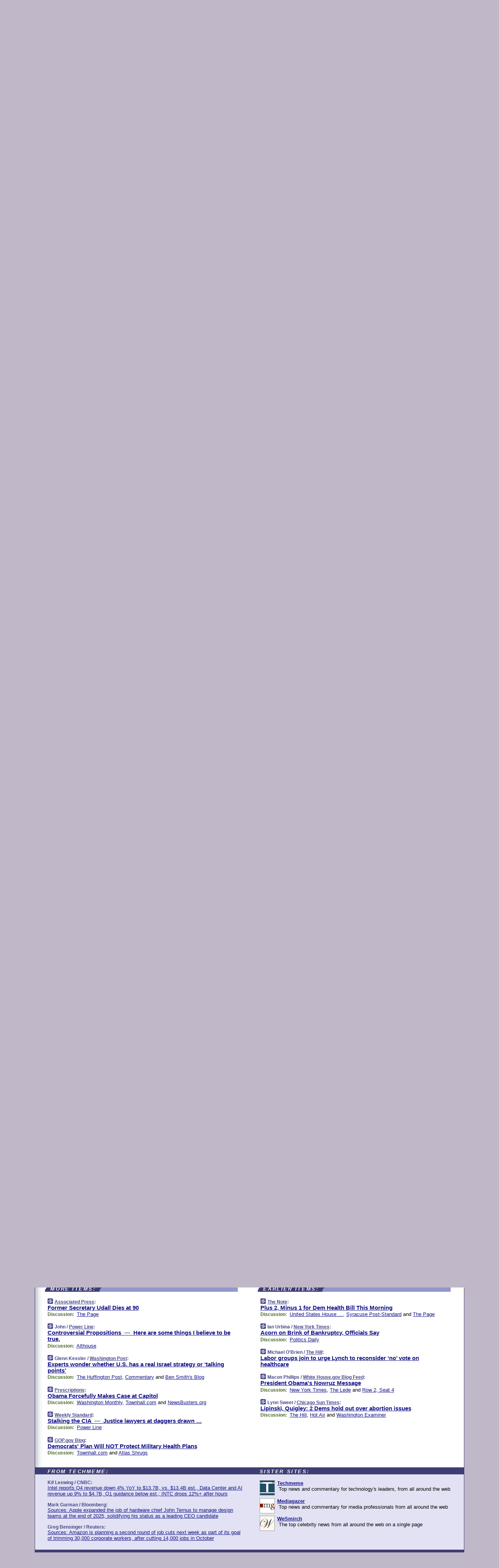

--- FILE ---
content_type: text/html
request_url: https://www.memeorandum.com/100320/p61
body_size: 37249
content:
<!DOCTYPE HTML PUBLIC "-//W3C//DTD HTML 4.01 Transitional//EN" "http://www.w3.org/TR/html4/loose.dtd">
<HTML>
<HEAD>
<TITLE>memeorandum: Former Secretary Udall Dies at 90 (Associated Press)</TITLE>
<META HTTP-EQUIV="Expires" CONTENT="now">
<META NAME="description" CONTENT="A continuously updated summary of the news stories that US political commentators are discussing online right now.">
<META NAME="application-name" content="memeorandum" />
<LINK REL="alternate" TYPE="application/rss+xml" TITLE="RSS" HREF="https://www.memeorandum.com/index.xml" />
<LINK REL="SHORTCUT ICON" HREF="/img/favicon.ico">
<link rel="image_src" href="https://www.memeorandum.com/m/config/politics/iicon.gif" />
<link rel="apple-touch-icon" href="https://www.memeorandum.com/m/config/politics/iicon.gif" />
<STYLE TYPE="text/css" MEDIA="all">
img.sharebutton {position:relative;bottom:-1px;cursor:pointer;cursor:hand;}
img.shareicon {min-height:16px;min-width:16px;}
.sharebox {position:absolute;z-index:50;}
.bdlight {position:relative;top:2px;left:2px;background-color:rgba(184, 182, 184, 0.4);-webkit-border-radius:7px;-moz-border-radius:7px;}
.bddark {position:relative;top:-1px;left:-1px;background-color:rgba(128, 128, 128, 0.4);-webkit-border-radius:7px;-moz-border-radius:7px;}
.shareboxcontent {position:relative;top:-1px;left:-1px;padding:6px 4px 4px;border:1px solid #3E3E74;background:#F3F3F3 none repeat;-webkit-border-radius:7px;-moz-border-radius:7px;}
table.share {width:14.5em;}
td.shareonhead {background:#3E3E74;color:white;font-weight:bold;}
.twittershare {position:relative;bottom:3px;padding-left:0.15em;}
.facebookshare {position:relative;bottom:3px;padding-left:0.15em;}
td.linkto {border-top:1px solid gray;}
table.permalinks {width:14.5em;}
td.permalinkhead {background:#3E3E74;color:white;font-weight:bold;}
td.permalink {padding:0;margin:0;}
input.permalink {font-size:0.9em;width:15.5em;}
a.share {text-decoration:underline;color:#345}
a.share:visited {color:#345;}
a.share:hover {background:#3E3E74;color:#fff;}
.rpan {position:relative !important}
#countercolspaceholder {display:none}
.spaceholdertransitions {-webkit-transition:height 0.4s ease;-moz-transition-property:height;-moz-transition-duration:0.4s;-o-transition-property:height;-o-transition-duration:0.4s}
.countercoltransitions {-webkit-transition:top 0.4s ease;-moz-transition-property:top;-moz-transition-duration:0.4s;-o-transition-property:top;-o-transition-duration:0.4s}
.notransitions {-webkit-transition-duration:0s !important;-moz-transition-duration:0s !important;-o-transition-duration:0s !important}
#newpostscounter {display:none;z-index:0;color:#3E3E74;border:solid 1px #e2e2f4;text-align:center;padding:0.5em 0;margin-top:1.6em;font-size:0.9em;font-weight:normal;background:-webkit-gradient(linear, left top, left bottom, from(#f2f2f4), to(#e2e2f4));background:-moz-linear-gradient(top, #f2f2f4, #e2e2f4);background-image:-o-linear-gradient(rgb(242,242,244),rgb(226,226,244));filter:progid:DXImageTransform.Microsoft.gradient(startColorstr='#f2f2f4', endColorstr='#e2e2f4');-webkit-border-radius:6px;-moz-border-radius:6px;border-radius:6px}
#newpostscounter:hover {border-color:#448;cursor:pointer}
#countercol {z-index:10;top:0;width:100%;background-color:white}
BODY {font-family:arial;font-size:0.80em;margin:0;padding:0}
FORM {margin:0}
A IMG {border:none;}
TD {font-family:arial;font-size:0.80em}
H1 {margin:0;font-size:2em;font-family:tahoma;font-weight:bold}
H1 A:visited {color:#118}
A:link {color:#118}
A:visited {color:#927}
A:hover {background:#118;color:#fff}
.mls A:link {color:#448;}
.mls A:visited {color:#957;}
.mls A:hover {background-color:#118;color:#fff;}
STRONG {font-weight:bolder;font-size:1.2em;line-height:1.1em}
.L1 {font-size:1.3em;font-weight:bolder}
.L2 {font-size:1.4em;font-weight:bolder}
.L3 {font-size:1.5em;font-weight:bold;line-height:1.1em;letter-spacing:-0.01em}
.L4 {font-size:1.7em;font-weight:bold;line-height:1.04em;letter-spacing:-0.02em}
.L5 {font-size:1.9em;font-weight:bold;line-height:1.02em;letter-spacing:-0.03em}
.ii {padding-top:0.2em}
.upd A.nfdl:link {color:#222;text-decoration:none;}
.upd A.nfdl:visited {color:#222;text-decoration:none;}
.upd A.nfdl:hover {background:#118;color:#fff;}
.relhed {margin-top:0.2em;margin-left:2em}
.relitems {margin:0 0 1em 3em}
.ill {float:right;padding:1em 0 0.5em 1em}
.sitems .ill {padding:0.1em 0 0 0.5em}
.hill {float:right;padding:0 0 0.5em 1em}
.sill {float:right;padding:0 0 0 0.5em}
.sponrn .ill {padding:0 0 0.5em 1em}
.item {padding-top:0.5em;padding-bottom:0.5em;clear:both}
.sitems .item {padding:0.8em 0}
.ifsp {background:#e7e7de;border:solid 2px #f0f0f8;margin:0.5em 0;padding:0.5em;position:relative;left:-0.5em}
.ifsp .item {padding:1em 0}
.ifspd {clear:both;padding-top:0.5em;color:#886;font-weight:bold;font-size:0.9em;text-align:right;text-transform:uppercase}
.heditem {padding-top:0.5em;padding-bottom:0.5em}
.hic {clear:both}
.halfcol DIV.heditem {padding-top:0.5em;padding-bottom:0.7em}
.halfcol {float:left;width:49.6%}
.clus {padding-top:0.5em;padding-bottom:0.5em}
.mlk {margin-top:0.1em}
.lnkr {margin-left:3.0em;padding-bottom:0.1em}
.lnkr A {font-weight:bolder}
.shr {margin-left:2.0em;padding:0.3em 0}
.shr A {padding:0.2em;border-color:#789;border-style:solid;border-width:1px;font-weight:bolder;font-size:0.9em}
.shr A:visited {color:#118}
.shr A:hover {background:#118;color:#fff}
A.oc {font-size:1.1em;text-decoration:none;color:#000;padding:0px 3px}
A.oc:visited {color:#000}
A.oc:hover {color:#000}
.show {border-color:#789;border-style:solid;border-width:1px;position:absolute;margin-left:-1.5em;font-weight:bold}
.drhed {color:#462;font-weight:bold;font-size:0.9em;padding-right:0.3em}
.rpan {float:left;width:38.9%;background:#fff}
.clearfloats {clear:both;width:100%;font-size:0.2em}
.nmpad {padding:1.5em 2em 0}
.mainpad {float:left;width:59%;padding-right:1.0em;background:url(/img/bakry.png)}
.padl {padding-left:2em}
.padlr {padding:0 2em}
.upd {padding-bottom:0.5em}
.upd A {font-weight:bold}
.upd A:visited {color:#118}
.upd A:hover {background-color:#118;color:#fff}
#preflink {text-align:right;padding:0.3em 3.8em}
#preflink A:visited {color:#118}
#preflink A:hover {background-color:#118;color:#fff}
#prefbox {margin:1.5em 0 0;padding-top:0.5em;padding-bottom:0.5em;border-style:solid none solid;border-width:4px;border-color:#821111;background:#f9d2d2;text-align:center}
.rtxt {padding-left:0.5em;padding-right:0.5em;padding-bottom:0.5em}
.snh A {font-weight:bolder}
.snh {padding:0.4em 0;}
.new {padding-left:2em;color:#f00;font-style:italic;font-weight:bold;font-family:arial;font-size:0.9em}
.recent {padding-left:2em;color:#b02;font-style:italic;font-weight:bold;font-family:arial;font-size:0.9em}
.ago {padding:0 0.5em 0;float:right;font-style:italic;font-size:0.9em}
.rnhdbak {letter-spacing:0.2em;text-transform:uppercase;font-family:arial;font-style:italic;font-weight:bold;color:#fff}
.rnhd1 {padding-left:0.6em}
.rnhd3 {padding-left:1em}
.rnbody {padding:0.7em 1.0em 0}
.rncont {margin-top:1.5em;max-width:1200px}
.rnbody P {margin:0.5em 0 0 0}
.nornbody {padding:0.7em 0.5em 0 0.5em}
.rnhang {text-align:right;margin-right:2.8em;padding:0.3em 1em 0.3em 1.5em;color:#fff;font-weight:bold;max-width:600px}
.aboutrn .rnhdbak {background:url(/img/green/rnhdbak.png)}
.aboutrn .rnhd1 {background:url(/img/green/rnhd1.png)}
.aboutrn .rnhd2 {background:url(/img/green/rnhd2.png)}
.aboutrn .rnhd3 {background:url(/img/green/rnhd3.png) no-repeat}
.aboutrn .rnftbak {background:url(/img/green/rnftbak.png) bottom left}
.aboutrn .rnbody {background:#d3e6d3}
.aboutrn .rnhang {background:url(/img/green/rnhang.png) bottom left}
.sponrn .rnhdbak {background:url(/img/y775/rnhdbak.png);}
.sponrn .rnhd1 {background:url(/img/y775/rnhd1.png);}
.sponrn .rnhd2 {background:url(/img/y775/rnhd2.png);}
.sponrn .rnhd3 {background:url(/img/y775/rnhd3.png) no-repeat;}
.sponrn .rnftbak {background:url(/img/y775/rnftbak.png) bottom left;}
.sponrn .rnbody {background:#e7e7de;}
.sponrn .rnhang {background:url(/img/y775/rnhang.png) bottom left;}
.featrn .rnhdbak {background:url(/img/p757/rnhdbak.png);}
.featrn .rnhd1 {background:url(/img/p757/rnhd1.png);}
.featrn .rnhd2 {background:url(/img/p757/rnhd2.png);}
.featrn .rnhd3 {background:url(/img/p757/rnhd3.png) no-repeat;}
.featrn .rnftbak {background:url(/img/p757/rnftbak.png) bottom left;}
.featrn .rnbody {background:#ece3ec;}
.featrn .rnhang {background:url(/img/p757/rnhang.png) bottom left;}
.col0rn .rnhdbak {background:url(/img/bl228/rnhdbak.png)}
.col0rn .rnhd1 {background:url(/img/bl228/rnhd1.png)}
.col0rn .rnhd2 {background:url(/img/bl228/rnhd2.png)}
.col0rn .rnhd3 {background:url(/img/bl228/rnhd3.png) no-repeat}
.col0rn .rnftbak {background:url(/img/bl228/rnftbak.png) bottom left}
.col0rn .rnbody {background:#e2e2f4}
.col0rn .rnhang {background:url(/img/bl228/rnhang.png) bottom left}
.col1rn .rnhdbak {background:url(/img/red/rnhdbak.png)}
.col1rn .rnhd1 {background:url(/img/red/rnhd1.png)}
.col1rn .rnhd2 {background:url(/img/red/rnhd2.png)}
.col1rn .rnhd3 {background:url(/img/red/rnhd3.png) no-repeat}
.col1rn .rnftbak {background:url(/img/red/rnftbak.png) bottom left}
.col1rn .rnbody {background:#f9d2d2}
.col1rn .rnhang {background:url(/img/red/rnhang.png) bottom left}
DIV.pagecont {margin:2em auto 2em auto;max-width:86em;border-style:solid;border-width:0.6em 1px;border-color:#3E3E74;background:#fff}
DIV.bcp {background:url(/img/bakry.png)}
BODY {background:#c0b8c8;}
#twitter_icon_preloader {display:none;background-image:url(/img/twitter_icon16.gif);background-repeat:no-repeat}
#facebook_icon_preloader {display:none;background-image:url(/img/facebook_icon16.gif);background-repeat:no-repeat}
CITE {font-weight:bold;font-size:0.9em;font-style:normal}
CITE {color:#448}
CITE A:link {color:#448}
CITE A:visited {color:#448}
CITE A:hover {color:#fff;background:#118}
DIV.shr A {background-color:#ddf}
A.oc:hover {background-color:#ddf}
A.oc {background-color:#ddf}
DIV.hha {background:#efebdc;padding:0.3em;border-bottom:solid 2px #c5c5c5;text-align:center;display:none}
</STYLE>
<STYLE TYPE="text/css" MEDIA="handheld">
DIV.hha {display:block}
</STYLE>
<script language="javascript">
<!--
var verticalName = 'memeorandum';
var verticalUrl =  'https://www.memeorandum.com/';
var shortenerPrefix = 'https://mrand.us/';
var twitterViaStr = '(via @memeorandum)';
var fbViaStr = '(via memeorandum.com)';
var shareIconsPath = '/img/';
var mouseOver = '';
var ignoreMouseOver = false;
var mouseOverButtonTimer;
function writeShareButton(shareBoxId) {
document.write('<img class="sharebutton" src="' + shareIconsPath + 'share.png" onclick="toggleShareBoxDisplay(\'' + shareBoxId +
'\');" onmouseover="mouseOverShareButton(\'' + shareBoxId + '\');" onmouseout="mouseOutOfShareBoxAndButton(\'' + shareBoxId + '\');"' +
' onmousedown="displayShareBox(event,\'' + shareBoxId + '\');">');
}
function mouseOverShareButton(shareBoxId) {
mouseOver = shareBoxId + 'b';
if (mouseOverButtonTimer)
clearTimeout(mouseOverButtonTimer);
mouseOverButtonTimer = setTimeout(function() { isMouseStillOnShareButton(shareBoxId); }, 1000);
}
function isMouseStillOnShareButton(shareBoxId) {
var shareBox = document.getElementById(shareBoxId);
if (mouseOver == (shareBoxId + 'b') && shareBox.style.display == 'none') {
initShareBoxIfNecessary(shareBoxId);
shareBox.style.display = 'block';
}
}
function mouseOutOfShareBoxAndButton(shareBoxId) {
mouseOver = '';
setTimeout(function() { isMouseStillOffShareBoxAndButton(shareBoxId); }, 1000);
}
function isMouseStillOffShareBoxAndButton(shareBoxId) {
if (!ignoreMouseOver && !(mouseOver == shareBoxId) && !(mouseOver == (shareBoxId + 'b')))
document.getElementById(shareBoxId).style.display = 'none';
}
function toggleShareBoxDisplay(shareBoxId) {
var shareBox = document.getElementById(shareBoxId);
if (mouseOverButtonTimer && mouseOver == (shareBoxId + 'b'))
clearTimeout(mouseOverButtonTimer);
initShareBoxIfNecessary(shareBoxId);
if (shareBox.style.display == 'block')
shareBox.style.display='none';
else
shareBox.style.display='block';
}
function displayShareBox(event,shareBoxId) {
if (detectRightClick(event)) {
initShareBoxIfNecessary(shareBoxId);
document.getElementById(shareBoxId).style.display='block';
}
}
function initShareBoxIfNecessary(shareBoxId) {
var shareBox = document.getElementById(shareBoxId);
if (!shareBox.getAttribute('init')) {
shareBox.innerHTML = getShareBoxHtml(shareBoxId);
shareBox.onmouseover = function() { mouseOver = shareBoxId; };
shareBox.onmouseout = function() { mouseOutOfShareBoxAndButton(shareBoxId); };
sharePermalink(shareBoxId);
populateShareBoxPermalinks(shareBoxId);
shareBox.setAttribute('init','true');
}
}
function sharePermalink(shareBoxId) {
var shareBox = document.getElementById(shareBoxId);
var twitterLink = document.getElementById(shareBoxId+'twl');
twitterLink.href = "https://twitter.com/intent/tweet?text=" +
encodeURIComponent(shareBox.getAttribute('head') + " " + shortenerPrefix + shareBox.getAttribute('spml'));
twitterLink.title = shareBox.getAttribute('head') + " " + shortenerPrefix + shareBox.getAttribute('spml');
var facebookLink = document.getElementById(shareBoxId+'fbl');
facebookLink.href = "https://www.facebook.com/sharer.php?u=" +
encodeURIComponent(shortenerPrefix + shareBox.getAttribute('spml')) + "&t=" + encodeURIComponent(shareBox.getAttribute('head'));
facebookLink.title = shareBox.getAttribute('head') + " " + shortenerPrefix + shareBox.getAttribute('spml');
}
function shareSource(shareBoxId) {
var shareBox = document.getElementById(shareBoxId);
var twitterLink = document.getElementById(shareBoxId+'twl');
twitterLink.href = "https://twitter.com/intent/tweet?text=" +
encodeURIComponent(shareBox.getAttribute('head') + " " + shareBox.getAttribute('url') + " " + twitterViaStr);
twitterLink.title = shareBox.getAttribute('head') + " " + shareBox.getAttribute('url') + " " + twitterViaStr;
var facebookLink = document.getElementById(shareBoxId+'fbl');
facebookLink.href = "https://www.facebook.com/sharer.php?u=" +
encodeURIComponent(shareBox.getAttribute('url')) + "&t=" + encodeURIComponent(shareBox.getAttribute('head') + " " + fbViaStr);
facebookLink.title = shareBox.getAttribute('head') +  " " + shareBox.getAttribute('url') + " " + fbViaStr;
}
function populateShareBoxPermalinks(shareBoxId) {
var pml = document.getElementById(shareBoxId).getAttribute('pml');
var pmlParts = pml.split('p');
var permalink = verticalUrl + pmlParts[0] + '/p' + pmlParts[1] + '#a' + pml;
document.getElementById(shareBoxId+'pml').value = permalink;
document.getElementById(shareBoxId+'pmll').href = permalink;
var spml = document.getElementById(shareBoxId).getAttribute('spml');
var shortPermalink = shortenerPrefix + spml;
document.getElementById(shareBoxId+'spml').value = shortPermalink;
document.getElementById(shareBoxId+'spmll').href = shortPermalink;
}
function selectTextboxContents(element) {
element.focus();
element.select();
}
function detectRightClick(event) {
return ((event.which == null && event.button == 2) // IE
|| event.which == 3) // others
}
function detectRightClickOnTextbox(event, element) {
if (detectRightClick(event)) {
ignoreMouseOver = true;
selectTextboxContents(element);
var shareBoxId = mouseOver;
setTimeout(function() { ignoreMouseOver = false; setTimeout(function() { isMouseStillOffShareBoxAndButton(shareBoxId); }, 0);}, 4000);
}
}
function getShareBoxHtml(shareBoxId) {
return '<div class="bdlight"><div class="bddark"><div class="shareboxcontent">' +
'<table class="share"><tr><td colspan="2" align="center" class="shareonhead">Share On:</td></tr>' +
'<tr><td><img class="shareicon" src="' + shareIconsPath + 'twitter_icon16.gif"/><span class="twittershare"><a id="' + shareBoxId + 'twl" class="share" target="_blank">Twitter</a></span></td>' +
'<td><img class="shareicon" src="' + shareIconsPath + 'facebook_icon16.gif"/><span class="facebookshare"><a id="' + shareBoxId + 'fbl" class="share" target="_blank">Facebook</a></span></td></tr>' +
'<tr><td colspan="2" class="linkto">Link to:' +
'<input type="radio" id="' + shareBoxId + 'ltp" name="' + shareBoxId + 'slt" value="permalink" onclick="sharePermalink(\'' + shareBoxId + '\')" checked/><label for="' + shareBoxId + 'ltp">' + verticalName + '</label>' +
'<input type="radio" id="' + shareBoxId + 'lts" name="' + shareBoxId + 'slt" value="sourcelink" onclick="shareSource(\'' + shareBoxId + '\')" /><label for="' + shareBoxId + 'lts">Source</label></td></tr><tr></table>' +
'<table class="permalinks"><tr><td colspan="2" align="center" class="permalinkhead">Permalink:</td></tr>' +
'<tr><td><a id="' + shareBoxId + 'pmll" class="share" target="_blank">Full</a></td><td align="right" class="permalink"><input id="' + shareBoxId + 'pml" type="text" class="permalink" readonly title="Ctrl+c to copy" onclick="selectTextboxContents(this);" onmousedown="detectRightClickOnTextbox(event, this);"></td></tr>' +
'<tr><td><a id="' + shareBoxId + 'spmll" class="share" target="_blank">Short</a></td><td align="right" class="permalink"><input id="' + shareBoxId + 'spml" type="text" class="permalink" readonly title="Ctrl+c to copy" onclick="selectTextboxContents(this);" onmousedown="detectRightClickOnTextbox(event, this);"></td></tr></table>' +
'</div></div></div>';
}
function preloadImage(id) {
var a=document.createElement("div");
a.id=id;
document.body.appendChild(a)
}
function preloadShareImages(){
preloadImage('twitter_icon_preloader');
preloadImage('facebook_icon_preloader');
}
-->
</script>
<script>
var NTptpssd = 40*1000;
var NTpsl = 3*60*1000;
var NTppds = 30*1000;
var NTrtdpsa = 15*60*1000;
var NTpssr = 40*1000;
var NTvn = document.title;
function NTgxhro() {
if (window.XMLHttpRequest) {
return new XMLHttpRequest();
} else if(window.ActiveXObject) {
return new ActiveXObject("Microsoft.XMLHTTP");
}
}
var NTlft;
var NTnpc = 0;
var NTnpcial = false;
var NTnpcs = false;
var NTpsst;
var NTdps = false;
var NTnpcr = NTgxhro();
var NTnpcrt;
var NTnpcrti =  10*1000;
function NTsnpcps() {
NTpsst = (new Date()).getTime();
NTfnpc();
}
function NTfnpc() {
NTnpcr.open("GET","/feedsmanager/ps?t=" + baseFeedTime, true);
NTnpcr.onreadystatechange = NThnpcrsc;
NTnpcr.send(null);
NTnpcrt = setTimeout(NTnpcrt_, NTnpcrti);
}
function NThnpcrsc() {
if (NTnpcr.readyState == 4) {
clearTimeout(NTnpcrt);
if (NTnpcr.status == 200) {
try {
var NTr = eval("(" + NTnpcr.responseText + ")");
if (!NTr.error && NTr.time > NTlft) {
NTlft = NTr.time;
if (NTr.at_least) {
if (NTr.count == 0 && NTnpc == 0) {
NTdps = false;
NTsnnpcf(true);
} else {
NTnpc = NTr.count > NTnpc? NTr.count : NTnpc;
NTnpcial = true;
NTunpc();
return;
}
} else {
NTnpc = NTr.count;
NTunpc();
NTdps = false;
NTsnnpcf(true);
}
} else {
NTsnnpcf(false);
}
} catch (e) {
NTsnnpcf(false);
}
} else {
NTsnnpcf(false);
}
}
}
function NTsnnpcf(NTfnps) {
var now = new Date();
if (now.getTime() - NTlft > NTrtdpsa && !NTdps)
NTdps = true;
if (NTfnps
|| NTdps
|| (now.getTime() + NTppds - NTpsst) > NTpsl)
setTimeout(NTsnpcps, NTnpssi());
else
setTimeout(NTfnpc, NTppds);
}
function NTnpssi() {
var now = new Date();
var NTnpt = (now.getMinutes() % 5)*60000 + now.getSeconds()*1000 + now.getMilliseconds();
var rand = Math.floor(Math.random()*NTpssr);
var NTtl = (NTnpt < NTptpssd ? NTptpssd : 300000 + NTptpssd) - NTnpt + rand;
return NTtl;
}
function NTunpc() {
document.getElementById('newpostscounter').innerHTML =
NTnpc + (NTnpcial? '+':'') + ' new item' + (NTnpc > 1 || NTnpcial ? 's' : '');
if (!NTnpcs && NTnpc > 0) {
var col = document.getElementById('countercol');
var ticker = document.getElementById('newpostscounter');
var holder = document.getElementById('countercolspaceholder');
var spacer = document.getElementById('counterspacer');
if (navigator.appName == 'Microsoft Internet Explorer')
ticker.style.display = 'block';
else {
col.style.position = 'absolute';
ticker.style.display = 'block';
holder.style.display = 'block';
if (spacer)
spacer.style.display = 'block';
holder.style.height=(col.offsetHeight - ticker.offsetHeight - ticker.offsetTop) + 'px';
function NTfcd () {
holder.style.display = 'none';
col.className = 'notransitions';
col.style.top = '0';
col.style.position = 'relative';
}
col.addEventListener('transitionend',NTfcd,false);
col.addEventListener('oTransitionEnd',NTfcd,false);
col.addEventListener('webkitTransitionEnd', NTfcd, false);
setTimeout(function() {
holder.className='spaceholdertransitions';
col.className='countercoltransitions';
col.style.top=(ticker.offsetHeight + ticker.offsetTop + (spacer? spacer.offsetHeight : 0)) +'px';
holder.style.height=(col.offsetHeight + (spacer? spacer.offsetHeight : 0)) +'px';
},1000);
}
NTnpcs = true;
}
if (NTnpc > 0)
document.title = '(' + NTnpc + (NTnpcial? '+':'') + ') ' + NTvn;
}
function NTnpcrt_() {
if (NTnpcr.readyState != 0) {
NTnpcr.onreadystatechange = null;
NTnpcr.abort();
NTsnnpcf(false);
}
}
function NTinpcp() {
NTlft = baseFeedTime;
var now = new Date();
if (now.getTime() - NTlft > NTrtdpsa)
NTdps = true;
var NTnpt = (now.getMinutes() % 5)*60000 + now.getSeconds()*1000 + now.getMilliseconds();
var NTbfd = new Date(baseFeedTime);
var NTnp;
if (now.getTime() - NTnpt == baseFeedTime - NTbfd.getSeconds()*1000 - NTbfd.getMilliseconds()) {
NTnp = 300000 + NTptpssd - NTnpt + Math.floor(Math.random()*NTpssr);
setTimeout(NTsnpcps, NTnp);
} else if (NTnpt < NTptpssd || NTnpt > NTptpssd + NTpsl) {
NTnp = NTnpssi();
setTimeout(NTsnpcps, NTnp);
} else {
NTpsst = now.getTime() - NTnpt + NTptpssd;
NTnp = Math.floor(Math.random()*NTpssr);
setTimeout(NTfnpc, NTnp);
}
}
function NTiD3fpor() {
var pattern = /https?:\/\/(www\.)?techmeme\.com($|\/$|\/#|\/river)/i;
return pattern.test(location.href);
}
function NTiD3t() {
if (NTiD3fpor())
NTit();
}
function NTit() {
setTimeout(function() {
NTinpcp();
}, 0);
}
</script>
<SCRIPT TYPE="text/javascript">
<!--
var pgrdad='March 20, 2010, 7:40 PM';
var e;
var nh=0;
var ncl=0;
var ctsidi=0;
var nwcbe;
var sdcbe;
var sccbe;
var fsne;
var ckd='';
function createCookie(name,value) {
document.cookie = name+"="+value+"; expires=Tue, 19 Jan 2038 03:14:07 GMT; path=/"+ckd;
}
function readCookie(name) {
var nameEQ = name + "=";
var ca = document.cookie.split(';');
for(var i=0;i < ca.length;i++) {
var c = ca[i];
while (c.charAt(0)==' ') c = c.substring(1,c.length);
if (c.indexOf(nameEQ) == 0) return c.substring(nameEQ.length,c.length);
}
return null;
}
function eraseCookie(name) {
document.cookie = name+"=; expires=Thu, 01-Jan-70 00:00:01 GMT; path=/"+ckd;
}
function xnwcb() { rnwcb(); svprefs(); }
function xsdcb() { rsdcb(); svprefs(); }
function xsccb() { rsccb(); svprefs(); }
function xfsn() { rfsn(); svprefs(); }
function rdprefs() {
var cookie_val = readCookie('myprefs');
nwcbe.checked = false;
sdcbe.checked = false;
sccbe.checked = false;
fsne.selectedIndex=2;
if (cookie_val) {
var va = cookie_val.split('+');
for(var i=0;i < va.length;i++) {
var val = va[i];
if (val == 'new_window') {
nwcbe.checked = true;
} else if (val == 'show_disc') {
sdcbe.checked = true;
} else if (val == 'show_cite') {
sccbe.checked = true;
} else if (val.indexOf('font_size') == 0) {
fsne.selectedIndex=parseInt(val.charAt(9));
}
}
}
}
function vfprefs() {
var cookie_val = readCookie('myprefs');
var ckdise = document.getElementById('ckdis');
if (cookie_val) { ckdise.style.display = 'none'; } else { ckdise.style.display = 'block'; }
}
function svprefs() {
var cookie_val = '';
if (nwcbe.checked) {
cookie_val += 'new_window';
}
if (sdcbe.checked) {
if (cookie_val) { cookie_val += '+'; }
cookie_val += 'show_disc';
}
if (sccbe.checked) {
if (cookie_val) { cookie_val += '+'; }
cookie_val += 'show_cite';
}
if (fsne.selectedIndex!=2) {
if (cookie_val) { cookie_val += '+'; }
cookie_val += 'font_size'+fsne.selectedIndex;
}
if (cookie_val == '') {
eraseCookie('myprefs');
} else {
createCookie('myprefs', cookie_val);
vfprefs();
}
}
function rnwcb() {
var where;
if (nwcbe.checked)
where = "_blank";
else
where = "_self";
var jump_prefix = location.href.substring(0, location.href.length - location.hash.length) + '#';
for (var i=0; i<=(document.links.length-1); i++) {
var href = document.links[i].href;
if ((href.indexOf("javascript:") != 0) && (href.indexOf(jump_prefix) != 0) && (!(/^https?:\/\/([a-z]+\.)?memeorandum\.com\//.test(href)) || /^https?:\/\/([a-z]+\.)?memeorandum\.com\/(i?gotos?|r|r2)/.test(href))) {
document.links[i].target = where;
}
}
}
function td(id) {
var e = document.getElementById(id);
if (e.style.display == 'none') {
e.style.display = 'block';
} else {
e.style.display = 'none';
}
}
function ickd() {
var dd = document.domain;
if (dd) {
var da = dd.split('.');
var rd=da[da.length-2]+'.'+da[da.length-1];
ckd='; domain=.'+rd;
}
}
function uab() {
var dr=document.referrer;
if ( dr && (
(dr.search(/\bstumbleupon\.com\//) != -1) || (
(dr.search(/\b(memeorandum|memorandum|memeorandom)\b/) == -1) &&
( ((dr.search(/[.\/]google\./) != -1) && (dr.search(/\bq=/) != -1)) ||
((dr.search(/\bsearch\.[a-z]+\./) != -1) && (dr.search(/\b(p|q|as_q)=/) != -1))
)
)
)
) {
td('addbox');
}
}
function init_all() {
cmplu();
td('preflink');
nwcbe = document.getElementById('nwcb');
sdcbe = document.getElementById('sdcb');
sccbe = document.getElementById('sccb');
fsne = document.getElementById('fsn');
eraseCookie('prefs');
ickd();
rdprefs();
rfsn();
rsdcb();
rsccb();
rnwcb();
hhash();
if (!document.styleSheets) {
document.getElementById('fscont').style.display = 'none';
}
uab();
TiLTT();
setTimeout("TeD()", TwTSE);
preloadShareImages();
}
var TdTD = 400;
var TnTB = 700;
var TwTSE = 200;
var TnOE = 3;
var TwTBE = 0;
var TwTCD = 150;
var TsTS = '/do/lc';
var TeTD = Number.MAX_VALUE;
var TgETD = false;
var TdE = new Array();
var TE = function() {
this.Tx = false;
this.Ts = 0;
this.Td = 0;
this.toString = function() {
return this.Ts + " " + this.Td;
}
}
TE.Tc = function (a,b) {
return a.Td - b.Td
}
var TcE_ = null;
function TgXMLHR() {
var Tx = false;
if (window.XMLHttpRequest) {
Tx = new XMLHttpRequest();
} else {
try
{
Tx = new ActiveXObject("Msxml2.XMLHTTP");
}
catch (ev)
{
try
{
Tx = new ActiveXObject("Microsoft.XMLHTTP");
}
catch (ev)
{
Tx = false;
}
}
}
return Tx;
}
function TeD() {
TcE_ = new TE();
TcE_.Tx = TgXMLHR();
if (TcE_.Tx) {
TcE_.Tx.open('POST', TsTS+'?tm=true', true);
TcE_.Tx.setRequestHeader("Content-type", "application/x-www-form-urlencoded");
TcE_.Tx.onreadystatechange = TeC;
TcE_.Ts = new Date().getTime();
TcE_.Tx.send(null);
}
}
function TeC() {
if (TcE_.Tx.readyState == 4 && TcE_.Tx.status == 200) {
TcE_.Td = new Date().getTime() -  TcE_.Ts;
TdE.push(TcE_);
if (TdE.length < TnOE)
setTimeout("TeD()", TwTBE);
else
TcED();
}
}
function TcED() {
TdE.sort(TE.Tc);
TeTD = TdE[Math.floor(TnOE/2)].Td + TwTCD;
TgETD= true;
}
function Tt(link) {
if (isSafari() && TgETD && TeTD <= TdTD)
{
var TtD = TeTD;
var Tx = TgXMLHR();
if (Tx) {
Tx.open('POST', TsTS+'?tm=false&href='+encodeURIComponent(link.href)+'&data='+TtD_(TtD),false);
Tx.setRequestHeader("Content-type", "application/x-www-form-urlencoded");
Tx.send(null);
}
}
else if (!(TgETD && (TeTD >= TnTB)))
{
var TtD;
if (!TgETD || (TgETD && (TeTD > TdTD)))
TtD = TdTD;
else
TtD = TeTD;
var Tx = TgXMLHR();
if (Tx) {
Tx.open('POST', TsTS+'?tm=false&href='+encodeURIComponent(link.href)+'&data='+TtD_(TtD),true);
Tx.setRequestHeader("Content-type", "application/x-www-form-urlencoded");
Tx.send(null);
var TcT = new Date();
TeT = TcT.getTime() + TtD;
while (TcT.getTime() < TeT)
TcT = new Date();
if (Tx.readyState != 4)
Tx.abort();
}
}
}
function isSafari() {
return ((navigator.appCodeName + navigator.appName + navigator.appVersion).search(/safari/i) != -1);
}
function TtD_(TtD) {
var data =
pgrdad + " " +
TdTD + " " +
TnTB + " " +
TwTSE + " " +
TnOE + " " +
TwTBE + " " +
TwTCD + " " +
TeTD + " " +
TgETD + " " +
"(" + TdE + ") " +
isSafari() + " " +
TtD;
return data;
}
function TiLTT() {
var jump_prefix = location.href.substring(0, location.href.length - location.hash.length) + '#';
for (var i=0; i<=(document.links.length-1); i++) {
var href = document.links[i].href;
if ((href.indexOf("javascript:") != 0) && (href.indexOf(jump_prefix) != 0))
document.links[i].onclick = function(){Tt(this)};
}
}
function cmplu() {
var a=location.hash;
if (!a) {
var lh=location.href;
lh = lh.replace(/\?.*$/, '');
if (lh.search(/\/[0-9][0-9][0-9][0-9][0-9][0-9]\/p[0-9]*$/) != -1) {
var pa = lh.split('/');
var di = pa.length - 2;
var na = lh + '#a' + pa[di] + pa[di+1];
window.location.replace(na);
}
}
}
function hhash() {
var a=location.hash;
if (a) {
var i=a.substring(2,a.length);
var je = document.getElementById(i);
je.scrollIntoView();
h(i);
}
}
function clh(id) {
ncl++;
if (ncl == nh) {
e.style.backgroundColor = 'transparent';
}
}
function h(id) {
if (e != null) {
e.style.backgroundColor = 'transparent';
}
e = document.getElementById(id);
e.style.backgroundColor = '#ff8';
nh++;
setTimeout('clh()',1500);
}
var nxbe;
var pxbe;
function bnxbe() {
if (nxbe) {
nxbe.style.display = 'block';
pxbe = nxbe;
}
}
function cnxbe() { nxbe = null; }
function nnid(id) {
if (pxbe && (!id || (pxbe != document.getElementById(id)))) { pxbe.style.display = 'none'; }
}
function dlbid(id) {
nxbe = document.getElementById(id);
if (nxbe) {
if (pxbe && (pxbe != nxbe)) { pxbe.style.display = 'none'; }
setTimeout('bnxbe()',50);
}
}
function tgd(idp, p, ii) {
var setd, setp;
if (p) { setp = 'block'; setd = 'none'; }
else { setp = 'none'; setd = 'block'; }
var i, ei;
if (ii) {
i=ii; ei=ii;
} else {
i=1; ei=-1;
document.getElementById(idp+'dxr').style.display = setd;
document.getElementById(idp+'pxr').style.display = setp;
}
while (true) {
var pe = document.getElementById(idp+'p'+i);
if (pe == null) { return; }
var de = document.getElementById(idp+'d'+i);
pe.style.display = setp;
de.style.display = setd;
document.getElementById(idp+'dx'+i).style.display = 'none';
if (i == ei) {
if (!p) { ffbug(idp,p,i); }
return;
}
i++;
}
}
function ffbug(idp,p,i) {
while (true) {
i++;
var pxe=document.getElementById(idp+'px'+i);
if (pxe) {
var d=pxe.style.display;
if (d == 'block') {
pxe.style.display = 'none';
pxe.style.display = 'block';
}
} else {
return;
}
}
}
function rsdcb() {
var j=0;
var setd, setp;
if (sdcbe.checked) { setp = 'block'; setd = 'none'; }
else { setp = 'none'; setd = 'block'; }
while (j < 100) {
var dxre = document.getElementById(j+'dxr');
if (dxre) {
dxre.style.display = setd;
document.getElementById(j+'pxr').style.display = 'none';
}
var i=1;
var pe = document.getElementById(j+'p'+i);
while (pe != null) {
pe.style.display = setp;
document.getElementById(j+'px'+i).style.display = setd;
document.getElementById(j+'d'+i).style.display = setd;
i++;
pe = document.getElementById(j+'p'+i);
}
j++;
}
}
function rsccb() {
var i=0;
var setval;
if (sccbe.checked) { setval = 'block'; } else { setval = 'none'; }
while (true) {
var te = document.getElementById('cts'+i);
if (te == null) { return; }
te.style.display = setval;
i++;
}
}
function rfsn() {
if (document.styleSheets) {
var ss = document.styleSheets[0];
var fs=1.2-0.2*fsne.selectedIndex;
if(ss.addRule) {
ss.addRule("body","font-size:"+fs+"em");
ss.addRule("td","font-size:"+fs+"em");
} else {
ss.insertRule("body,td{font-size:"+fs+"em}",ss.cssRules.length);
}
}
}
function cts(url, pp) {
var re = /#/g;
url = url.replace(re, '%23');
url = url.replace(/&/g, '%26');
var search_urls = [
'http://blogs.icerocket.com/search?q=' + url,
'http://blogsearch.google.com/blogsearch?q=' + url,
'http://www.ask.com/blogsearch?q=' + url
];
var search_site_names = [
'IceRocket',
'Google',
'Ask'
];
document.write('<DIV CLASS="mlk" ID="cts' + ctsidi + '" STYLE="display: none;"><SPAN CLASS="drhed">Link Search:</SPAN> ');
ctsidi++;
for (var i=0; i<search_urls.length; i++) {
var next_search_url = search_urls[i];
if (pp) {
next_search_url = next_search_url.replace(/%23/g, '%2523');
next_search_url = next_search_url.replace(/&/g, '%26');
next_search_url = next_search_url.replace(/\?/g, '%3F');
next_search_url = pp + next_search_url;
}
if (i>0) { document.write(', '); }
if (i == search_urls.length-1)  { document.write('and '); }
document.write('<A HREF="' + next_search_url + '">' + search_site_names[i] + '</A>');
}
document.write("</DIV>\n");
}
function smn() {
document.getElementById('more_new').style.display='block';
document.getElementById('show_more_new').style.display='none';
}
function hmn() {
document.getElementById('more_new').style.display='none';
document.getElementById('show_more_new').style.display='block';
}
// -->
</SCRIPT>
</HEAD>
<BODY ONLOAD="init_all();">
<DIV CLASS="hha">
Check out <B><A HREF="https://www.memeorandum.com/mini">Mini-memeorandum</A></B> for simple mobiles or
<B><A HREF="https://www.memeorandum.com/m">memeorandum Mobile</A></B> for modern smartphones.
</DIV>
<DIV CLASS="pagecont">
<DIV CLASS="bcp">
<DIV STYLE="float:right;">
<DIV CLASS="col0rn">
<DIV CLASS="rnhang">
7:40 PM ET, March 20, 2010
</DIV>
<DIV ID="preflink" STYLE="display:none">
<A HREF="javascript: td('aboutbox')">About</A> &nbsp;|&nbsp;
<A HREF="javascript: td('prefbox')">Preferences</A>
</DIV>
</DIV>
</DIV>
<DIV CLASS="nmpad">
<DIV ID="addbox" STYLE="display:none; float:right; margin:1em 3em 0 0; padding: 1em; background:#ffc; border: solid 1px #884;">
Add <B>memeorandum</B> to:
<A HREF="https://add.my.yahoo.com/rss?url=http://www.memeorandum.com/index.xml">My Yahoo!</A>
or
<A HREF="https://fusion.google.com/add?feedurl=http://www.memeorandum.com/index.xml">Google</A>
</DIV>
<H1>
<A HREF="https://www.memeorandum.com/" STYLE="background:transparent;"><IMG SRC="/img/memeorandum.gif" ALT="memeorandum"/></A>
</H1>
</DIV>
<DIV ID="prefbox" STYLE="display: none">
<FORM STYLE="margin:0">
<B>Preferences:</B> &nbsp;
<INPUT TYPE=checkbox ID="nwcb" ONCLICK="xnwcb();"><SPAN ONCLICK="nwcbe.checked=!nwcbe.checked;xnwcb();">Open Links in New Window</SPAN> &nbsp;
<INPUT TYPE=checkbox ID="sdcb" ONCLICK="xsdcb();"><SPAN ONCLICK="sdcbe.checked=!sdcbe.checked;xsdcb();">Show Discussion Excerpts</SPAN> &nbsp;
<INPUT TYPE=checkbox ID="sccb" ONCLICK="xsccb();"><SPAN ONCLICK="sccbe.checked=!sccbe.checked;xsccb();">Show Link Search</SPAN> &nbsp;
<SPAN ID="fscont">
&nbsp; Font Size:
<SELECT ID="fsn" ONCHANGE="xfsn();">
<OPTION>Very big</OPTION>
<OPTION>Big</OPTION>
<OPTION>Normal</OPTION>
<OPTION>Small</OPTION>
</SELECT>
&nbsp; &nbsp; </SPAN>
<INPUT TYPE=button VALUE="Done" ONCLICK="return td('prefbox');">
</FORM>
<DIV ID="ckdis" STYLE="display: none; padding-top: 0.5em;"><B>Note:</B> Because cookies are disabled, reloading this page will clear your settings.  Refer to <A HREF="https://www.google.com/cookies.html">this page</A> to reenable cookies.</DIV>
</DIV>

<DIV CLASS="mainpad">
<DIV CLASS="padl">
<DIV CLASS="col0rn">
<DIV CLASS="rncont">
<DIV CLASS="rnhdbak">
<SPAN CLASS="rnhd1">&nbsp;</SPAN><SPAN CLASS="rnhd2">Top Items:</SPAN><SPAN CLASS="rnhd3">&nbsp;</SPAN>
</DIV>
</DIV>
</DIV>
<DIV CLASS="nornbody">
<DIV CLASS="clus">
<A NAME="a100320p35"></A>
<A NAME="a100320p26"></A>
<A NAME="a100320p48"></A>
<DIV CLASS="item" ID="100320p35" ONMOUSEOVER="nnid('0dx1')">
<NOSCRIPT>
<A HREF="http://www.memeorandum.com/100320/p35#a100320p35" TITLE="Permalink"><IMG SRC="/img/pml.png"></A>
</NOSCRIPT>
<script language="javascript"><!--
writeShareButton('s1');
--></script>
<CITE><A HREF="http://thehill.com/blogs/blog-briefing-room/news">The Hill</A>:</CITE>
<span id="s1" pml="100320p35" spml="=JkY" bitly="brkmMC" url="http://thehill.com/blogs/blog-briefing-room/news/88031-dems-ditch-deem-and-pass" head="Dems ditch &apos;deem and pass&apos; (The Hill)" class="sharebox" style="display:none;"></span>
<DIV CLASS="ii"><STRONG CLASS="L4"><A HREF="http://thehill.com/blogs/blog-briefing-room/news/88031-dems-ditch-deem-and-pass">Dems ditch &lsquo;deem and pass&rsquo;</A></STRONG>&nbsp; &mdash;&nbsp; Top Democrats confirmed Saturday that the House would hold separate votes on the Senate healthcare bill and the reconciliation bill, making fixes to it.&nbsp; &mdash;&nbsp; Rep. John Lewis (D-Ga.), one of the chief deputy whips, Rep. Melvin Watt (D-N.C.), and Rep. Eliot Engel &hellip; </DIV>
<SCRIPT LANGUAGE="JavaScript"><!--
cts('http://thehill.com/blogs/blog-briefing-room/news/88031-dems-ditch-deem-and-pass');
--></SCRIPT>
<DIV ID="0d1"><DIV CLASS="mlk" ONMOUSEOVER="dlbid('0dx1')" ONMOUSEOUT="cnxbe()">
<DIV ID="0dx1" CLASS="show" STYLE="display:none;"><A CLASS="oc" HREF="javascript:tgd('0',true,1)">+</A></DIV>
<SPAN CLASS="drhed">Discussion:</SPAN>
<A HREF="http://www.swamppolitics.com/news/politics/blog/2010/03/house_healthcare_passage_on_tr.html">The Swamp</A>, <A HREF="http://scaredmonkeys.com/2010/03/20/us-representative-alcee-hastings-d-fl-there-are-no-rules-here-we-make-them-up-as-we-go-along/">Scared Monkeys</A>, <A HREF="http://www.qando.net/?p=7599">Questions and Observations</A>, <A HREF="https://balkin.blogspot.com/2010/03/deem-and-pass-has-passed-away-let-us.html">Balkinization</A>, <A HREF="http://politicalticker.blogs.cnn.com/2010/03/20/house-will-not-deem-and-pass/">CNN</A>, <A HREF="http://mydd.com/2010/3/20/there-will-be-no-deem-and">MyDD</A>, <A HREF="http://pajamasmedia.com/blog/breaking-deem-and-pass-dead-vote-still-expected-sunday/">Pajamas Media</A>, <A HREF="https://wwwwakeupamericans-spree.blogspot.com/2010/03/deem-and-pass-deemed-gone.html">Wake up America</A>, <A HREF="https://the-reaction.blogspot.com/2010/03/no-deem-and-pass-in-house.html">The Reaction</A> and <A HREF="http://www.madkane.com/madness/2010/03/20/deem-and-pass-humor/">Mad Kane's Political Madness</A>
</DIV></DIV>
<DIV ID="0p1" STYLE="display: none;"><DIV CLASS="mlk">
<DIV ID="0px1" CLASS="show"><A CLASS="oc" HREF="javascript:tgd('0',false,1)">&ndash;</A></DIV>
<SPAN CLASS="drhed">Discussion:</SPAN>
<DIV CLASS="lnkr"><CITE>Mark Silva / <A HREF="http://www.swamppolitics.com/news/politics/blog/">The Swamp</A>:</CITE> &nbsp; <A HREF="http://www.swamppolitics.com/news/politics/blog/2010/03/house_healthcare_passage_on_tr.html">House healthcare passage on track</A></DIV><DIV CLASS="lnkr"><CITE><A HREF="http://scaredmonkeys.com/">Scared Monkeys</A>:</CITE> &nbsp; <A HREF="http://scaredmonkeys.com/2010/03/20/us-representative-alcee-hastings-d-fl-there-are-no-rules-here-we-make-them-up-as-we-go-along/">US Representative Alcee Hastings (D-FL): &ldquo;There Are No Rules Here &hellip; </A></DIV><DIV CLASS="lnkr"><CITE>Bruce McQuain / <A HREF="http://www.qando.net/">Questions and Observations</A>:</CITE> &nbsp; <A HREF="http://www.qando.net/?p=7599">Democrats drop &ldquo;deem and pass&rdquo; - amendment package may be key vote</A></DIV><DIV CLASS="lnkr"><CITE><A HREF="https://balkin.blogspot.com/">Balkinization</A>:</CITE> &nbsp; <A HREF="https://balkin.blogspot.com/2010/03/deem-and-pass-has-passed-away-let-us.html">Deem and Pass has passed away. Let us deem it a good thing</A></DIV><DIV CLASS="lnkr"><CITE><A HREF="http://www.cnn.com/">CNN</A>:</CITE> &nbsp; <A HREF="http://politicalticker.blogs.cnn.com/2010/03/20/house-will-not-deem-and-pass/">House will not &lsquo;deem and pass&rsquo;</A></DIV><DIV CLASS="lnkr"><CITE>Nathan Empsall / <A HREF="http://mydd.com/">MyDD</A>:</CITE> &nbsp; <A HREF="http://mydd.com/2010/3/20/there-will-be-no-deem-and">Good Riddance to &ldquo;Deem and Pass&rdquo;</A></DIV><DIV CLASS="lnkr"><CITE>Charlie Martin / <A HREF="http://pajamasmedia.com/">Pajamas Media</A>:</CITE> &nbsp; <A HREF="http://pajamasmedia.com/blog/breaking-deem-and-pass-dead-vote-still-expected-sunday/">BREAKING: &lsquo;Deem and Pass&rsquo; Dead, Vote Still Expected Sunday</A></DIV><DIV CLASS="lnkr"><CITE>Susan Duclos / <A HREF="https://wwwwakeupamericans-spree.blogspot.com/">Wake up America</A>:</CITE> &nbsp; <A HREF="https://wwwwakeupamericans-spree.blogspot.com/2010/03/deem-and-pass-deemed-gone.html">'Deem and Pass" Deemed Gone?</A></DIV><DIV CLASS="lnkr"><CITE>Michael J.W. Stickings / <A HREF="https://the-reaction.blogspot.com/">The Reaction</A>:</CITE> &nbsp; <A HREF="https://the-reaction.blogspot.com/2010/03/no-deem-and-pass-in-house.html">No &ldquo;deem and pass&rdquo; in House</A></DIV><DIV CLASS="lnkr"><CITE><A HREF="http://www.madkane.com/madness">Mad Kane's Political Madness</A>:</CITE> &nbsp; <A HREF="http://www.madkane.com/madness/2010/03/20/deem-and-pass-humor/">&ldquo;Deem and Pass&rdquo; Ditty</A></DIV><DIV CLASS="shr" ID="0dxr" STYLE="display:block;"><A HREF="javascript:tgd('0',true)">&raquo; All Related Discussion</A></DIV><DIV CLASS="shr" ID="0pxr" STYLE="display:none;"><A HREF="javascript:tgd('0',false)">&laquo; Hide All Related Discussion</A></DIV></DIV>
</DIV>
</DIV>
<DIV CLASS="relhed"><SPAN CLASS="drhed">RELATED:</SPAN></DIV><DIV CLASS="relitems">
<A NAME="a100320p32"></A>
<DIV CLASS="item" ID="100320p26" ONMOUSEOVER="nnid('0dx2')">
<NOSCRIPT>
<A HREF="http://www.memeorandum.com/100320/p26#a100320p26" TITLE="Permalink"><IMG SRC="/img/pml.png"></A>
</NOSCRIPT>
<script language="javascript"><!--
writeShareButton('s2');
--></script>
<CITE>Byron York / <A HREF="http://www.washingtonexaminer.com/">Washington Examiner</A>:</CITE>
<span id="s2" pml="100320p26" spml="=JkP" bitly="drTs23" url="http://www.washingtonexaminer.com/opinion/blogs/beltway-confidential/Rules-Committee-meeting-descends-into-chaos-88725962.html" head="Rules Committee meeting descends into chaos (Byron York/Washington Examiner)" class="sharebox" style="display:none;"></span>
<DIV CLASS="ii"><STRONG CLASS="L2"><A HREF="http://www.washingtonexaminer.com/opinion/blogs/beltway-confidential/Rules-Committee-meeting-descends-into-chaos-88725962.html">Rules Committee meeting descends into chaos</A></STRONG>&nbsp; &mdash;&nbsp; At the House Rules Committee meeting, Democrats desperate to pass their national health care plan are running into the barrier of basic civics.&nbsp; Here is the problem: The Senate has passed its HCR bill.&nbsp; If the House passes the same bill &hellip; </DIV>
<SCRIPT LANGUAGE="JavaScript"><!--
cts('http://www.washingtonexaminer.com/opinion/blogs/beltway-confidential/Rules-Committee-meeting-descends-into-chaos-88725962.html');
--></SCRIPT>
<DIV ID="0d2"><DIV CLASS="mlk" ONMOUSEOVER="dlbid('0dx2')" ONMOUSEOUT="cnxbe()">
<DIV ID="0dx2" CLASS="show" STYLE="display:none;"><A CLASS="oc" HREF="javascript:tgd('0',true,2)">+</A></DIV>
<SPAN CLASS="drhed">Discussion:</SPAN>
<A HREF="https://althouse.blogspot.com/2010/03/michael-mcconnell-states-constitutional.html">Althouse</A>, <A HREF="http://hotair.com/archives/2010/03/20/dems-in-disarray-in-rules-committee/">Hot Air</A>, <A HREF="http://online.wsj.com/article/SB10001424052748703580904575131460390057440.html">Wall Street Journal</A>, <A HREF="http://atlasshrugs2000.typepad.com/atlas_shrugs/2010/03/code-red-rally.html">Atlas Shrugs</A>, <A HREF="http://www.powerlineblog.com/archives/2010/03/025878.php">Power Line</A>, <A HREF="http://michellemalkin.com/2010/03/20/the-list-of-proposed-amendments-to-demcare/">Michelle Malkin</A> and <A HREF="https://wwwwakeupamericans-spree.blogspot.com/2010/03/house-rules-committee-cant-bend-rules.html">Wake up America</A>
</DIV></DIV>
<DIV ID="0p2" STYLE="display: none;"><DIV CLASS="mlk">
<DIV ID="0px2" CLASS="show"><A CLASS="oc" HREF="javascript:tgd('0',false,2)">&ndash;</A></DIV>
<SPAN CLASS="drhed">Discussion:</SPAN>
<DIV CLASS="lnkr"><CITE>Ann Althouse / <A HREF="https://althouse.blogspot.com/">Althouse</A>:</CITE> &nbsp; <A HREF="https://althouse.blogspot.com/2010/03/michael-mcconnell-states-constitutional.html">Michael McConnell states the constitutional problem with the &hellip; </A></DIV><DIV CLASS="lnkr"><CITE>Ed Morrissey / <A HREF="http://hotair.com/">Hot Air</A>:</CITE> &nbsp; <A HREF="http://hotair.com/archives/2010/03/20/dems-in-disarray-in-rules-committee/">Dems in disarray in Rules committee?</A></DIV><DIV CLASS="lnkr"><CITE>Michael W. McConnell / <A HREF="http://online.wsj.com/public/us">Wall Street Journal</A>:</CITE> &nbsp; <A HREF="http://online.wsj.com/article/SB10001424052748703580904575131460390057440.html">The Health Vote and the Constitution&mdash;II</A></DIV><DIV CLASS="lnkr"><CITE>Pamela Geller / <A HREF="http://atlasshrugs2000.typepad.com/atlas_shrugs/">Atlas Shrugs</A>:</CITE> &nbsp; <A HREF="http://atlasshrugs2000.typepad.com/atlas_shrugs/2010/03/code-red-rally.html">CODE RED RALLY ...We the People ....: &ldquo;Mr Obama, Tear Up This Bill&rdquo;</A></DIV><DIV CLASS="lnkr"><CITE>John / <A HREF="http://www.powerlineblog.com/">Power Line</A>:</CITE> &nbsp; <A HREF="http://www.powerlineblog.com/archives/2010/03/025878.php">Tune In For the Latest from DC</A></DIV><DIV CLASS="lnkr"><CITE><A HREF="http://michellemalkin.com/">Michelle Malkin</A>:</CITE> &nbsp; <A HREF="http://michellemalkin.com/2010/03/20/the-list-of-proposed-amendments-to-demcare/">The list of proposed amendments to Demcare; Update: GOP Rep. Barton &hellip; </A></DIV><DIV CLASS="lnkr"><CITE>Susan Duclos / <A HREF="https://wwwwakeupamericans-spree.blogspot.com/">Wake up America</A>:</CITE> &nbsp; <A HREF="https://wwwwakeupamericans-spree.blogspot.com/2010/03/house-rules-committee-cant-bend-rules.html">House Rules Committee- Can't Bend Rules Without Breaking Them</A></DIV></DIV>
</DIV>
</DIV>
<A NAME="a100320p37"></A>
<DIV CLASS="item" ID="100320p48" ONMOUSEOVER="nnid()">
<NOSCRIPT>
<A HREF="http://www.memeorandum.com/100320/p48#a100320p48" TITLE="Permalink"><IMG SRC="/img/pml.png"></A>
</NOSCRIPT>
<script language="javascript"><!--
writeShareButton('s3');
--></script>
<CITE><A HREF="http://voices.washingtonpost.com/ezra-klein/">Ezra Klein</A>:</CITE>
<span id="s3" pml="100320p48" spml="=Jkk" bitly="bBOSbs" url="http://voices.washingtonpost.com/ezra-klein/2010/03/health-care_updates.html" head="Health-care updates (Ezra Klein)" class="sharebox" style="display:none;"></span>
<DIV CLASS="ii"><STRONG CLASS="L1"><A HREF="http://voices.washingtonpost.com/ezra-klein/2010/03/health-care_updates.html">Health-care updates</A></STRONG>&nbsp; &mdash;&nbsp; The Democrats are looking like they're going to win this one clean.&nbsp; And when I say clean, I don't just mean they seem to have the votes.&nbsp; I mean they seem to have the votes without going the deem and pass route.&nbsp; They're going to take a straight vote on the nine pages &hellip; </DIV>
<SCRIPT LANGUAGE="JavaScript"><!--
cts('http://voices.washingtonpost.com/ezra-klein/2010/03/health-care_updates.html');
--></SCRIPT>
</DIV>
<A NAME="a100320p34"></A>
<DIV CLASS="item" ID="100320p32" ONMOUSEOVER="nnid('0dx3')">
<NOSCRIPT>
<A HREF="http://www.memeorandum.com/100320/p32#a100320p32" TITLE="Permalink"><IMG SRC="/img/pml.png"></A>
</NOSCRIPT>
<script language="javascript"><!--
writeShareButton('s4');
--></script>
<CITE>Lori Montgomery / <A HREF="http://www.washingtonpost.com/">Washington Post</A>:</CITE>
<span id="s4" pml="100320p32" spml="=JkV" bitly="9EeaPo" url="http://www.washingtonpost.com/wp-dyn/content/article/2010/03/20/AR2010032001651.html" head="House leaders plan separate health vote, rejecting &apos;deem and pass&apos; (Lori..." class="sharebox" style="display:none;"></span>
<DIV CLASS="ii"><STRONG CLASS="L1"><A HREF="http://www.washingtonpost.com/wp-dyn/content/article/2010/03/20/AR2010032001651.html">House leaders plan separate health vote, rejecting &lsquo;deem and pass&rsquo;</A></STRONG>&nbsp; &mdash;&nbsp; House leaders have decided to take a separate vote on the Senate health-care bill, rejecting an earlier, much-criticized strategy that would have permitted them to &ldquo;deem&rdquo; the unpopular measure passed without an explicit vote.</DIV>
<SCRIPT LANGUAGE="JavaScript"><!--
cts('http://www.washingtonpost.com/wp-dyn/content/article/2010/03/20/AR2010032001651.html');
--></SCRIPT>
<DIV ID="0d3"><DIV CLASS="mlk" ONMOUSEOVER="dlbid('0dx3')" ONMOUSEOUT="cnxbe()">
<DIV ID="0dx3" CLASS="show" STYLE="display:none;"><A CLASS="oc" HREF="javascript:tgd('0',true,3)">+</A></DIV>
<SPAN CLASS="drhed">Discussion:</SPAN>
<A HREF="http://crooksandliars.com/susie-madrak/house-leadership-dumps-deem-and-pass">Crooks and Liars</A>, <A HREF="https://www.dailykos.com/storyonly/2010/3/20/848256/-Dems-may-drop-self-executing-rule-plans,-can-still-pass-reconciliation-first">Daily Kos</A>, <A HREF="http://www.powerlineblog.com/archives/2010/03/025879.php">Power Line</A>, <A HREF="http://theplumline.whorunsgov.com/health-care/cueller-to-vote-yes-and-other-updates/">The Plum Line</A>, <A HREF="http://wonkette.com/414329/goodbye-deem-and-pass-it-was-fun-knowing-what-you-were-for-five-days">Wonkette</A>, <A HREF="https://legalinsurrection.blogspot.com/2010/03/now-its-amend-then-pass.html">Le&middot;gal In&middot;sur&middot;rec&middot; tion</A> and <A HREF="http://liberalvaluesblog.com/2010/03/20/democrats-decide-against-using-deem-and-pass/">Liberal Values</A>
</DIV></DIV>
<DIV ID="0p3" STYLE="display: none;"><DIV CLASS="mlk">
<DIV ID="0px3" CLASS="show"><A CLASS="oc" HREF="javascript:tgd('0',false,3)">&ndash;</A></DIV>
<SPAN CLASS="drhed">Discussion:</SPAN>
<DIV CLASS="lnkr"><CITE>Susie Madrak / <A HREF="http://crooksandliars.com/">Crooks and Liars</A>:</CITE> &nbsp; <A HREF="http://crooksandliars.com/susie-madrak/house-leadership-dumps-deem-and-pass">House Leadership Dumps &lsquo;Deem and Pass&rsquo;, Will Take Separate Votes</A></DIV><DIV CLASS="lnkr"><CITE>David Waldman / <A HREF="https://www.dailykos.com/">Daily Kos</A>:</CITE> &nbsp; <A HREF="https://www.dailykos.com/storyonly/2010/3/20/848256/-Dems-may-drop-self-executing-rule-plans,-can-still-pass-reconciliation-first">Dems may drop self-executing rule plans, can still pass reconciliation first</A></DIV><DIV CLASS="lnkr"><CITE>Paul / <A HREF="http://www.powerlineblog.com/">Power Line</A>:</CITE> &nbsp; <A HREF="http://www.powerlineblog.com/archives/2010/03/025879.php">Dems to pass on &ldquo;deem and pass&rdquo;</A></DIV><DIV CLASS="lnkr"><CITE>Greg Sargent / <A HREF="http://theplumline.whorunsgov.com/">The Plum Line</A>:</CITE> &nbsp; <A HREF="http://theplumline.whorunsgov.com/health-care/cueller-to-vote-yes-and-other-updates/">Cuellar To Vote Yes And Other Updates</A></DIV><DIV CLASS="lnkr"><CITE>Jim Newell / <A HREF="http://wonkette.com/">Wonkette</A>:</CITE> &nbsp; <A HREF="http://wonkette.com/414329/goodbye-deem-and-pass-it-was-fun-knowing-what-you-were-for-five-days">Goodbye &lsquo;Deem And Pass,&rsquo; It Was Fun Knowing What You Were For Five Days</A></DIV><DIV CLASS="lnkr"><CITE>William A. Jacobson / <A HREF="https://legalinsurrection.blogspot.com/">Le&middot;gal In&middot;sur&middot;rec&middot; tion</A>:</CITE> &nbsp; <A HREF="https://legalinsurrection.blogspot.com/2010/03/now-its-amend-then-pass.html">Now It's &ldquo;Amend Then Pass&rdquo;</A></DIV><DIV CLASS="lnkr"><CITE>Ron Chusid / <A HREF="http://liberalvaluesblog.com/">Liberal Values</A>:</CITE> &nbsp; <A HREF="http://liberalvaluesblog.com/2010/03/20/democrats-decide-against-using-deem-and-pass/">Democrats Decide Against Using &ldquo;Deem and Pass&rdquo;</A></DIV></DIV>
</DIV>
</DIV>
<A NAME="a100320p53"></A>
<A NAME="a100320p36"></A>
<DIV CLASS="item" ID="100320p37" ONMOUSEOVER="nnid('0dx4')">
<NOSCRIPT>
<A HREF="http://www.memeorandum.com/100320/p37#a100320p37" TITLE="Permalink"><IMG SRC="/img/pml.png"></A>
</NOSCRIPT>
<script language="javascript"><!--
writeShareButton('s5');
--></script>
<CITE><A HREF="http://michellemalkin.com/">Michelle Malkin</A>:</CITE>
<span id="s5" pml="100320p37" spml="=Jk_" bitly="9uy54W" url="http://michellemalkin.com/2010/03/20/report-deem-and-pass-is-dead-keep-the-no-mentum-going/" head="Reports: Deem and Pass is dead; keep the no-mentum going (Michelle Malkin)" class="sharebox" style="display:none;"></span>
<DIV CLASS="ii"><STRONG CLASS="L1"><A HREF="http://michellemalkin.com/2010/03/20/report-deem-and-pass-is-dead-keep-the-no-mentum-going/">Reports: Deem and Pass is dead; keep the no-mentum going</A></STRONG>&nbsp; &mdash;&nbsp; Well, well, well.&nbsp; Breaking news all over that the Dems have now abandoned Demon Pass.&nbsp; &mdash;&nbsp; WaPo alert: &hellip; The Hill tweets: &ldquo;Our Roxana Tiron reports Rep. Eliot Engel (D-N.Y.) told her Pelosi now WILL NOT use &lsquo;deem and pass.&rsquo;&rdquo;</DIV>
<SCRIPT LANGUAGE="JavaScript"><!--
cts('http://michellemalkin.com/2010/03/20/report-deem-and-pass-is-dead-keep-the-no-mentum-going/');
--></SCRIPT>
<DIV ID="0d4"><DIV CLASS="mlk" ONMOUSEOVER="dlbid('0dx4')" ONMOUSEOUT="cnxbe()">
<DIV ID="0dx4" CLASS="show" STYLE="display:none;"><A CLASS="oc" HREF="javascript:tgd('0',true,4)">+</A></DIV>
<SPAN CLASS="drhed">Discussion:</SPAN>
<A HREF="http://troglopundit.wordpress.com/2010/03/20/okay-so-i-still-dont-get-the-whole-deem-and-pass-thing%E2%80%A6/">The TrogloPundit</A>, <A HREF="http://stlouisteaparty.com/2010/03/20/400-protest-tyranny-at-carnahans/">St. Louis Tea Party</A> and <A HREF="https://directorblue.blogspot.com/2010/03/red-alert-obama-will-sign-senate-bill.html">Doug Ross</A>
</DIV></DIV>
<DIV ID="0p4" STYLE="display: none;"><DIV CLASS="mlk">
<DIV ID="0px4" CLASS="show"><A CLASS="oc" HREF="javascript:tgd('0',false,4)">&ndash;</A></DIV>
<SPAN CLASS="drhed">Discussion:</SPAN>
<DIV CLASS="lnkr"><CITE>Lance Burri / <A HREF="http://troglopundit.wordpress.com/">The TrogloPundit</A>:</CITE> &nbsp; <A HREF="http://troglopundit.wordpress.com/2010/03/20/okay-so-i-still-dont-get-the-whole-deem-and-pass-thing%E2%80%A6/">Okay, so I still don't get the whole &ldquo;deem and pass&rdquo; thing...</A></DIV><DIV CLASS="lnkr"><CITE>Bill Hennessy / <A HREF="http://stlouisteaparty.com/">St. Louis Tea Party</A>:</CITE> &nbsp; <A HREF="http://stlouisteaparty.com/2010/03/20/400-protest-tyranny-at-carnahans/">400+ Protest Tyranny at Carnahan's</A></DIV><DIV CLASS="lnkr"><CITE>Directorblue / <A HREF="https://directorblue.blogspot.com/">Doug Ross</A>:</CITE> &nbsp; <A HREF="https://directorblue.blogspot.com/2010/03/red-alert-obama-will-sign-senate-bill.html">RED ALERT: Obama Will Sign Senate Bill First; House Democrats &hellip; </A></DIV></DIV>
</DIV>
</DIV>
<A NAME="a100320p31"></A>
<DIV CLASS="heditem" ID="100320p34" ONMOUSEOVER="nnid('0dx5')">
<NOSCRIPT>
<A HREF="http://www.memeorandum.com/100320/p34#a100320p34" TITLE="Permalink"><IMG SRC="/img/pml.png"></A>
</NOSCRIPT>
<script language="javascript"><!--
writeShareButton('s6');
--></script>
<CITE>Rox / <A HREF="http://thehill.com/blogs/blog-briefing-room/news">The Hill</A>:</CITE>
<span id="s6" pml="100320p34" spml="=JkX" bitly="ciH6s5" url="http://thehill.com/blogs/blog-briefing-room/news/88031-rep-engel-pelosi-has-abandoned-deem-and-pass" head="Rep. Engel: Pelosi has abandoned &apos;deem and pass&apos; (Rox/The Hill)" class="sharebox" style="display:none;"></span>
<BR>
<STRONG><A HREF="http://thehill.com/blogs/blog-briefing-room/news/88031-rep-engel-pelosi-has-abandoned-deem-and-pass">Rep. Engel: Pelosi has abandoned &lsquo;deem and pass&rsquo;</A></STRONG>
<SCRIPT LANGUAGE="JavaScript"><!--
cts('http://thehill.com/blogs/blog-briefing-room/news/88031-rep-engel-pelosi-has-abandoned-deem-and-pass');
--></SCRIPT>
<DIV ID="0d5"><DIV CLASS="mlk" ONMOUSEOVER="dlbid('0dx5')" ONMOUSEOUT="cnxbe()">
<DIV ID="0dx5" CLASS="show" STYLE="display:none;"><A CLASS="oc" HREF="javascript:tgd('0',true,5)">+</A></DIV>
<SPAN CLASS="drhed">Discussion:</SPAN>
<A HREF="http://www.stoptheaclu.com/2010/03/20/do-the-dems-have-the-votes-for-obamacare/">Stop The ACLU</A>, <A HREF="http://corner.nationalreview.com/post/?q=MGY3MTRiNGI3NjMwMmIxOTllY2E0ZDYyMWQyY2JhZDA=">The Corner on National &hellip;</A>, <A HREF="http://www.newsrealblog.com/2010/03/20/democrats-drop-deem-and-pass-good-news-or-bad-news/">NewsReal Blog</A> and <A HREF="http://www.tnr.com/blog/jonathan-chait/breaking-deem-and-pass-out">The New Republic</A>
</DIV></DIV>
<DIV ID="0p5" STYLE="display: none;"><DIV CLASS="mlk">
<DIV ID="0px5" CLASS="show"><A CLASS="oc" HREF="javascript:tgd('0',false,5)">&ndash;</A></DIV>
<SPAN CLASS="drhed">Discussion:</SPAN>
<DIV CLASS="lnkr"><CITE>Jay / <A HREF="http://www.stoptheaclu.com/">Stop The ACLU</A>:</CITE> &nbsp; <A HREF="http://www.stoptheaclu.com/2010/03/20/do-the-dems-have-the-votes-for-obamacare/">Do the Dems Have the Votes for Obamacare?</A></DIV><DIV CLASS="lnkr"><CITE>Daniel Foster / <A HREF="http://corner.nationalreview.com/">The Corner on National Review Online</A>:</CITE> &nbsp; <A HREF="http://corner.nationalreview.com/post/?q=MGY3MTRiNGI3NjMwMmIxOTllY2E0ZDYyMWQyY2JhZDA=">House Drops Deem and Pass &mdash; By: Daniel Foster</A></DIV><DIV CLASS="lnkr"><CITE>Michael van der Galien / <A HREF="http://www.newsrealblog.com/">NewsReal Blog</A>:</CITE> &nbsp; <A HREF="http://www.newsrealblog.com/2010/03/20/democrats-drop-deem-and-pass-good-news-or-bad-news/">Democrats Drop Deem and Pass. Good News or Bad News?</A></DIV><DIV CLASS="lnkr"><CITE>Jonathan Chait / <A HREF="http://www.tnr.com/">The New Republic</A>:</CITE> &nbsp; <A HREF="http://www.tnr.com/blog/jonathan-chait/breaking-deem-and-pass-out">Breaking: Deem And Pass Is Out</A></DIV></DIV>
</DIV>
</DIV>
<A NAME="a100320p59"></A>
<DIV CLASS="heditem" ID="100320p53" ONMOUSEOVER="nnid('0dx6')">
<NOSCRIPT>
<A HREF="http://www.memeorandum.com/100320/p53#a100320p53" TITLE="Permalink"><IMG SRC="/img/pml.png"></A>
</NOSCRIPT>
<script language="javascript"><!--
writeShareButton('s7');
--></script>
<CITE>William Kristol / <A HREF="http://www.washingtonpost.com/">Washington Post</A>:</CITE>
<span id="s7" pml="100320p53" spml="=Jkp" bitly="Lhy8X" url="http://voices.washingtonpost.com/postpartisan/?hpid=opinionsbox1" head="Health care isn&apos;t like civil rights (William Kristol/Washington Post)" class="sharebox" style="display:none;"></span>
<BR>
<STRONG><A HREF="http://voices.washingtonpost.com/postpartisan/?hpid=opinionsbox1">Health care isn't like civil rights</A></STRONG>
<SCRIPT LANGUAGE="JavaScript"><!--
cts('http://voices.washingtonpost.com/postpartisan/?hpid=opinionsbox1');
--></SCRIPT>
<DIV ID="0d6"><DIV CLASS="mlk" ONMOUSEOVER="dlbid('0dx6')" ONMOUSEOUT="cnxbe()">
<DIV ID="0dx6" CLASS="show" STYLE="display:none;"><A CLASS="oc" HREF="javascript:tgd('0',true,6)">+</A></DIV>
<SPAN CLASS="drhed">Discussion:</SPAN>
<A HREF="http://themoderatevoice.com/66678/time-out-america/">The Moderate Voice</A> and <A HREF="http://www.sadlyno.com/archives/29401.html">Sadly, No!</A>
</DIV></DIV>
<DIV ID="0p6" STYLE="display: none;"><DIV CLASS="mlk">
<DIV ID="0px6" CLASS="show"><A CLASS="oc" HREF="javascript:tgd('0',false,6)">&ndash;</A></DIV>
<SPAN CLASS="drhed">Discussion:</SPAN>
<DIV CLASS="lnkr"><CITE>Jerry Remmers / <A HREF="http://themoderatevoice.com/">The Moderate Voice</A>:</CITE> &nbsp; <A HREF="http://themoderatevoice.com/66678/time-out-america/">Time Out!&nbsp; America&nbsp; &mdash;&nbsp; Chill America.&nbsp; This healthcare reform &hellip; </A></DIV><DIV CLASS="lnkr"><CITE>Brad / <A HREF="http://www.sadlyno.com/">Sadly, No!</A>:</CITE> &nbsp; <A HREF="http://www.sadlyno.com/archives/29401.html">Shorter Bill Kristol</A></DIV></DIV>
</DIV>
</DIV>
<A NAME="a100320p42"></A>
<DIV CLASS="heditem" ID="100320p36" ONMOUSEOVER="nnid('0dx7')">
<NOSCRIPT>
<A HREF="http://www.memeorandum.com/100320/p36#a100320p36" TITLE="Permalink"><IMG SRC="/img/pml.png"></A>
</NOSCRIPT>
<script language="javascript"><!--
writeShareButton('s8');
--></script>
<CITE><A HREF="http://www.washingtonpost.com/">Washington Post</A>:</CITE>
<span id="s8" pml="100320p36" spml="=JkZ" bitly="9c6moo" url="http://www.washingtonpost.com/wp-dyn/content/article/2010/03/20/AR2010032001196.html" head="Obama delivers plea to &apos;help us fix this system&apos; (Washington Post)" class="sharebox" style="display:none;"></span>
<BR>
<STRONG><A HREF="http://www.washingtonpost.com/wp-dyn/content/article/2010/03/20/AR2010032001196.html">Obama delivers plea to &lsquo;help us fix this system&rsquo;</A></STRONG>
<SCRIPT LANGUAGE="JavaScript"><!--
cts('http://www.washingtonpost.com/wp-dyn/content/article/2010/03/20/AR2010032001196.html');
--></SCRIPT>
<DIV ID="0d7"><DIV CLASS="mlk" ONMOUSEOVER="dlbid('0dx7')" ONMOUSEOUT="cnxbe()">
<DIV ID="0dx7" CLASS="show" STYLE="display:none;"><A CLASS="oc" HREF="javascript:tgd('0',true,7)">+</A></DIV>
<SPAN CLASS="drhed">Discussion:</SPAN>
<A HREF="http://www.opencongress.org/articles/view/1745--Deem-and-Pass-Deemed-Dead">Open Congress</A> and <A HREF="http://www.mahablog.com/2010/03/20/deem-and-pass-rejected/">The Mahablog</A>
</DIV></DIV>
<DIV ID="0p7" STYLE="display: none;"><DIV CLASS="mlk">
<DIV ID="0px7" CLASS="show"><A CLASS="oc" HREF="javascript:tgd('0',false,7)">&ndash;</A></DIV>
<SPAN CLASS="drhed">Discussion:</SPAN>
<DIV CLASS="lnkr"><CITE>Donny Shaw / <A HREF="http://www.opencongress.org/blog">Open Congress</A>:</CITE> &nbsp; <A HREF="http://www.opencongress.org/articles/view/1745--Deem-and-Pass-Deemed-Dead">&ldquo;Deem and Pass&rdquo; Deemed Dead</A></DIV><DIV CLASS="lnkr"><CITE>Maha / <A HREF="http://www.mahablog.com/">The Mahablog</A>:</CITE> &nbsp; <A HREF="http://www.mahablog.com/2010/03/20/deem-and-pass-rejected/">&ldquo;Deem and Pass&rdquo; Rejected</A></DIV></DIV>
</DIV>
</DIV>
<A NAME="a100320p39"></A>
<DIV CLASS="hic heditem" ID="100320p31" ONMOUSEOVER="nnid('0dx8')">
<A HREF="http://michellemalkin.com/2010/03/20/reports-an-executive-order-to-pay-off-pro-life-democrats/"><IMG CLASS="hill" SRC="/100320/i31.jpg"></A>
<NOSCRIPT>
<A HREF="http://www.memeorandum.com/100320/p31#a100320p31" TITLE="Permalink"><IMG SRC="/img/pml.png"></A>
</NOSCRIPT>
<script language="javascript"><!--
writeShareButton('s9');
--></script>
<CITE><A HREF="http://michellemalkin.com/">Michelle Malkin</A>:</CITE>
<span id="s9" pml="100320p31" spml="=JkU" bitly="bmblwS" url="http://michellemalkin.com/2010/03/20/reports-an-executive-order-to-pay-off-pro-life-democrats/" head="Reports: An executive order to pay off pro-life Democrats? (Michelle Malkin)" class="sharebox" style="display:none;"></span>
<BR>
<STRONG><A HREF="http://michellemalkin.com/2010/03/20/reports-an-executive-order-to-pay-off-pro-life-democrats/">Reports: An executive order to pay off pro-life Democrats?</A></STRONG>
<SCRIPT LANGUAGE="JavaScript"><!--
cts('http://michellemalkin.com/2010/03/20/reports-an-executive-order-to-pay-off-pro-life-democrats/');
--></SCRIPT>
<DIV ID="0d8"><DIV CLASS="mlk" ONMOUSEOVER="dlbid('0dx8')" ONMOUSEOUT="cnxbe()">
<DIV ID="0dx8" CLASS="show" STYLE="display:none;"><A CLASS="oc" HREF="javascript:tgd('0',true,8)">+</A></DIV>
<SPAN CLASS="drhed">Discussion:</SPAN>
<A HREF="http://www.lifenews.com/nat6154c.html">LifeNews.com Pro-Life &hellip;</A>, <A HREF="http://theothermccain.com/2010/03/20/omg-executive-order-for-obamacare-payoffs-can-this-possibly-be-true/">The Other McCain</A>, <A HREF="http://corner.nationalreview.com/post/?q=Y2Y2OTU2ZDYwNWU4NjJiNzkxYzkyZDBkOTdhOWJlZDA=">The Corner on National &hellip;</A>, <A HREF="http://www.townhall.com/blog/g/9672109f-c1c8-45da-988b-c704bb2bcecd">Townhall.com</A> and <A HREF="http://hotair.com/archives/2010/03/19/chaos-pelosi-reaches-deal-with-stupak-for-senate-abortion-vote/">Hot Air</A>
</DIV></DIV>
<DIV ID="0p8" STYLE="display: none;"><DIV CLASS="mlk">
<DIV ID="0px8" CLASS="show"><A CLASS="oc" HREF="javascript:tgd('0',false,8)">&ndash;</A></DIV>
<SPAN CLASS="drhed">Discussion:</SPAN>
<DIV CLASS="lnkr"><CITE>Steven Ertelt / <A HREF="http://www.lifenews.com/">LifeNews.com Pro-Life Headlines</A>:</CITE> &nbsp; <A HREF="http://www.lifenews.com/nat6154c.html">Stupak Has No Deal to Stop Abortion Funding, Pelosi to Press for Senate Bill Vote</A></DIV><DIV CLASS="lnkr"><CITE>Robert Stacy McCain / <A HREF="http://theothermccain.com/">The Other McCain</A>:</CITE> &nbsp; <A HREF="http://theothermccain.com/2010/03/20/omg-executive-order-for-obamacare-payoffs-can-this-possibly-be-true/">OMG!&nbsp; Executive Order for ObamaCare Payoffs?&nbsp; Can This Possibly Be True?</A></DIV><DIV CLASS="lnkr"><CITE>Daniel Foster / <A HREF="http://corner.nationalreview.com/">The Corner on National Review Online</A>:</CITE> &nbsp; <A HREF="http://corner.nationalreview.com/post/?q=Y2Y2OTU2ZDYwNWU4NjJiNzkxYzkyZDBkOTdhOWJlZDA=">Will Stupak Be Silenced by Executive Order? &mdash; By: Daniel Foster</A></DIV><DIV CLASS="lnkr"><CITE>Meredith Jessup / <A HREF="http://www.townhall.com/">Townhall.com</A>:</CITE> &nbsp; <A HREF="http://www.townhall.com/blog/g/9672109f-c1c8-45da-988b-c704bb2bcecd">Will Stupak Be Silenced by Executive Order?</A></DIV><DIV CLASS="lnkr"><CITE>Allahpundit / <A HREF="http://hotair.com/">Hot Air</A>:</CITE> &nbsp; <A HREF="http://hotair.com/archives/2010/03/19/chaos-pelosi-reaches-deal-with-stupak-for-senate-abortion-vote/">Chaos: Pelosi reaches deal with Stupak for Senate abortion vote?</A></DIV></DIV>
</DIV>
</DIV>
<DIV CLASS="heditem" ID="100320p59" ONMOUSEOVER="nnid('0dx9')">
<NOSCRIPT>
<A HREF="http://www.memeorandum.com/100320/p59#a100320p59" TITLE="Permalink"><IMG SRC="/img/pml.png"></A>
</NOSCRIPT>
<script language="javascript"><!--
writeShareButton('s10');
--></script>
<CITE><A HREF="http://www.washingtonpost.com/">Washington Post</A>:</CITE>
<span id="s10" pml="100320p59" spml="=Jkv" bitly="dmFl94" url="http://www.washingtonpost.com/wp-dyn/content/article/2010/03/20/AR2010032001941.html" head="House Democrats seeking executive order on abortion funding (Washington Post)" class="sharebox" style="display:none;"></span>
<BR>
<STRONG><A HREF="http://www.washingtonpost.com/wp-dyn/content/article/2010/03/20/AR2010032001941.html">House Democrats seeking executive order on abortion funding</A></STRONG>
<SCRIPT LANGUAGE="JavaScript"><!--
cts('http://www.washingtonpost.com/wp-dyn/content/article/2010/03/20/AR2010032001941.html');
--></SCRIPT>
<DIV ID="0d9"><DIV CLASS="mlk" ONMOUSEOVER="dlbid('0dx9')" ONMOUSEOUT="cnxbe()">
<DIV ID="0dx9" CLASS="show" STYLE="display:none;"><A CLASS="oc" HREF="javascript:tgd('0',true,9)">+</A></DIV>
<SPAN CLASS="drhed">Discussion:</SPAN>
<A HREF="http://www.rhrealitycheck.org/blog/2010/03/20/pelosis-last-stand-offers-executive-order-abortion-exchange-health-bill-passage">RHRealityCheck.org</A>, <A HREF="http://thepage.time.com/2010/03/20/abortion-executive-order-in-the-works/">The Page</A> and <A HREF="http://theplumline.whorunsgov.com/health-care/white-house-talking-points-weve-got-the-big-mo-baby/">The Plum Line</A>
</DIV></DIV>
<DIV ID="0p9" STYLE="display: none;"><DIV CLASS="mlk">
<DIV ID="0px9" CLASS="show"><A CLASS="oc" HREF="javascript:tgd('0',false,9)">&ndash;</A></DIV>
<SPAN CLASS="drhed">Discussion:</SPAN>
<DIV CLASS="lnkr"><CITE>Amie Newman / <A HREF="http://www.rhrealitycheck.org/">RHRealityCheck.org</A>:</CITE> &nbsp; <A HREF="http://www.rhrealitycheck.org/blog/2010/03/20/pelosis-last-stand-offers-executive-order-abortion-exchange-health-bill-passage">Pelosi's Last Stand: Offers Executive Order on Abortion In Exchange &hellip; </A></DIV><DIV CLASS="lnkr"><CITE>Adam Sorensen / <A HREF="http://thepage.time.com/">The Page</A>:</CITE> &nbsp; <A HREF="http://thepage.time.com/2010/03/20/abortion-executive-order-in-the-works/">Abortion Executive Order in the Works</A></DIV><DIV CLASS="lnkr"><CITE>Greg Sargent / <A HREF="http://theplumline.whorunsgov.com/">The Plum Line</A>:</CITE> &nbsp; <A HREF="http://theplumline.whorunsgov.com/health-care/white-house-talking-points-weve-got-the-big-mo-baby/">White House Talking Points: We've Got The Big Mo, Baby</A></DIV></DIV>
</DIV>
</DIV>
<DIV CLASS="heditem" ID="100320p42" ONMOUSEOVER="nnid('0dx10')">
<NOSCRIPT>
<A HREF="http://www.memeorandum.com/100320/p42#a100320p42" TITLE="Permalink"><IMG SRC="/img/pml.png"></A>
</NOSCRIPT>
<script language="javascript"><!--
writeShareButton('s11');
--></script>
<CITE>Michael O'Brien / <A HREF="http://thehill.com/blogs/blog-briefing-room/news">The Hill</A>:</CITE>
<span id="s11" pml="100320p42" spml="=Jke" bitly="cLhQVY" url="http://thehill.com/blogs/blog-briefing-room/news/88043-reid-says-significant-majority-of-senate-committed-to-health-bill-fixes" head="Reid says &apos;significant majority&apos; of Senate committed to health bill fixes (Michael..." class="sharebox" style="display:none;"></span>
<BR>
<STRONG><A HREF="http://thehill.com/blogs/blog-briefing-room/news/88043-reid-says-significant-majority-of-senate-committed-to-health-bill-fixes">Reid says &lsquo;significant majority&rsquo; of Senate committed to health bill fixes</A></STRONG>
<SCRIPT LANGUAGE="JavaScript"><!--
cts('http://thehill.com/blogs/blog-briefing-room/news/88043-reid-says-significant-majority-of-senate-committed-to-health-bill-fixes');
--></SCRIPT>
<DIV ID="0d10"><DIV CLASS="mlk" ONMOUSEOVER="dlbid('0dx10')" ONMOUSEOUT="cnxbe()">
<DIV ID="0dx10" CLASS="show" STYLE="display:none;"><A CLASS="oc" HREF="javascript:tgd('0',true,10)">+</A></DIV>
<SPAN CLASS="drhed">Discussion:</SPAN>
<A HREF="http://www.washingtonmonthly.com/archives/individual/2010_03/022961.php">Washington Monthly</A> and <A HREF="http://www.tnr.com/blog/the-treatment/breaking-hoyer-letter-senate-democrats-hand">The New Republic</A>
</DIV></DIV>
<DIV ID="0p10" STYLE="display: none;"><DIV CLASS="mlk">
<DIV ID="0px10" CLASS="show"><A CLASS="oc" HREF="javascript:tgd('0',false,10)">&ndash;</A></DIV>
<SPAN CLASS="drhed">Discussion:</SPAN>
<DIV CLASS="lnkr"><CITE>Steve Benen / <A HREF="http://www.washingtonmonthly.com/">Washington Monthly</A>:</CITE> &nbsp; <A HREF="http://www.washingtonmonthly.com/archives/individual/2010_03/022961.php">REID TELLS HOUSE DEMS WHAT THEY WANT TO HEAR.... Lingering &hellip; </A></DIV><DIV CLASS="lnkr"><CITE>Jonathan Cohn / <A HREF="http://www.tnr.com/">The New Republic</A>:</CITE> &nbsp; <A HREF="http://www.tnr.com/blog/the-treatment/breaking-hoyer-letter-senate-democrats-hand">BREAKING: Hoyer&mdash;Letter From Senate Democrats in Hand</A></DIV></DIV>
</DIV>
</DIV>
<DIV CLASS="heditem" ID="100320p39" ONMOUSEOVER="nnid('0dx11')">
<NOSCRIPT>
<A HREF="http://www.memeorandum.com/100320/p39#a100320p39" TITLE="Permalink"><IMG SRC="/img/pml.png"></A>
</NOSCRIPT>
<script language="javascript"><!--
writeShareButton('s12');
--></script>
<CITE><A HREF="http://politicalwire.com/">Taegan Goddard's Political Wire</A>:</CITE>
<span id="s12" pml="100320p39" spml="=Jkb" bitly="cykG7l" url="http://politicalwire.com/archives/2010/03/20/house_will_take_separate_vote_on_senate_bill.html" head="House Will Take Separate Vote on Senate Bill (Taegan Goddard&apos;s Political Wire)" class="sharebox" style="display:none;"></span>
<BR>
<STRONG><A HREF="http://politicalwire.com/archives/2010/03/20/house_will_take_separate_vote_on_senate_bill.html">House Will Take Separate Vote on Senate Bill</A></STRONG>
<SCRIPT LANGUAGE="JavaScript"><!--
cts('http://politicalwire.com/archives/2010/03/20/house_will_take_separate_vote_on_senate_bill.html');
--></SCRIPT>
<DIV ID="0d11"><DIV CLASS="mlk" ONMOUSEOVER="dlbid('0dx11')" ONMOUSEOUT="cnxbe()">
<DIV ID="0dx11" CLASS="show" STYLE="display:none;"><A CLASS="oc" HREF="javascript:tgd('0',true,11)">+</A></DIV>
<SPAN CLASS="drhed">Discussion:</SPAN>
<A HREF="http://wonkroom.thinkprogress.org/2010/03/20/deem-pass-drop/">Wonk Room</A> and <A HREF="http://www.openleft.com/diary/17925/democrats-will-not-use-deem-and-pass">Open Left</A>
</DIV></DIV>
<DIV ID="0p11" STYLE="display: none;"><DIV CLASS="mlk">
<DIV ID="0px11" CLASS="show"><A CLASS="oc" HREF="javascript:tgd('0',false,11)">&ndash;</A></DIV>
<SPAN CLASS="drhed">Discussion:</SPAN>
<DIV CLASS="lnkr"><CITE>Igor / <A HREF="http://wonkroom.thinkprogress.org/">Wonk Room</A>:</CITE> &nbsp; <A HREF="http://wonkroom.thinkprogress.org/2010/03/20/deem-pass-drop/">Democrats Drop Deem And Pass, Will Pursue 3 Separate Votes</A></DIV><DIV CLASS="lnkr"><CITE>Chris Bowers / <A HREF="http://www.openleft.com/">Open Left</A>:</CITE> &nbsp; <A HREF="http://www.openleft.com/diary/17925/democrats-will-not-use-deem-and-pass">Health reform updates</A></DIV></DIV>
</DIV>
</DIV>
</DIV>
</DIV>
<DIV CLASS="clus">
<A NAME="a100320p51"></A>
<A NAME="a100320p40"></A>
<A NAME="a100320p38"></A>
<DIV CLASS="item" ID="100320p51" ONMOUSEOVER="nnid('1dx1')">
<NOSCRIPT>
<A HREF="http://www.memeorandum.com/100320/p51#a100320p51" TITLE="Permalink"><IMG SRC="/img/pml.png"></A>
</NOSCRIPT>
<script language="javascript"><!--
writeShareButton('s13');
--></script>
<CITE><A HREF="http://www.huffingtonpost.com/">The Huffington Post</A>:</CITE>
<span id="s13" pml="100320p51" spml="=Jkn" bitly="dv2GBN" url="http://www.huffingtonpost.com/2010/03/20/tea-party-protests-nier-f_n_507116.html" head="Tea Party Protests: &apos;Ni**er,&apos; &apos;Faggot&apos; Shouted At Members Of Congress (The..." class="sharebox" style="display:none;"></span>
<DIV CLASS="ii"><STRONG CLASS="L4"><A HREF="http://www.huffingtonpost.com/2010/03/20/tea-party-protests-nier-f_n_507116.html">Tea Party Protests: &lsquo;Ni**er,&rsquo; &lsquo;Faggot&rsquo; Shouted At Members Of Congress</A></STRONG>&nbsp; &mdash;&nbsp; Abusive, derogatory and even racist behavior directed at House Democrats by Tea Party protesters on Saturday left several lawmakers in shock.&nbsp; &mdash;&nbsp; Preceding the president's speech to a gathering of House Democrats &hellip; </DIV>
<SCRIPT LANGUAGE="JavaScript"><!--
cts('http://www.huffingtonpost.com/2010/03/20/tea-party-protests-nier-f_n_507116.html');
--></SCRIPT>
<DIV ID="1d1"><DIV CLASS="mlk" ONMOUSEOVER="dlbid('1dx1')" ONMOUSEOUT="cnxbe()">
<DIV ID="1dx1" CLASS="show" STYLE="display:none;"><A CLASS="oc" HREF="javascript:tgd('1',true,1)">+</A></DIV>
<SPAN CLASS="drhed">Discussion:</SPAN>
<A HREF="http://tpmdc.talkingpointsmemo.com/2010/03/tea-partiers-call-lewis-nr-frank-ft-at-capitol-hill-protest.php">TPMDC</A>, <A HREF="http://www.washingtonmonthly.com/archives/individual/2010_03/022963.php">Washington Monthly</A>, <A HREF="http://www.thenation.com/blogs/thebeat/543344/health_reform_foes_shout_n_word_at_civil_rights_icon">The Nation</A>, <A HREF="http://attackerman.firedoglake.com/2010/03/20/they-are-who-we-knew-they-were-and-who-they-have-always-been/">ATTACKERMAN</A>, <A HREF="http://www.advocate.com/News/Daily_News/2010/03/20/Tea_Partiers_Call_Frank_a_Faggot/">Advocate</A> and <A HREF="https://echidneofthesnakes.blogspot.com/2010_03_14_archive.html#8609044019353227797">ECHIDNE OF THE SNAKES</A>
</DIV></DIV>
<DIV ID="1p1" STYLE="display: none;"><DIV CLASS="mlk">
<DIV ID="1px1" CLASS="show"><A CLASS="oc" HREF="javascript:tgd('1',false,1)">&ndash;</A></DIV>
<SPAN CLASS="drhed">Discussion:</SPAN>
<DIV CLASS="lnkr"><CITE>Brian Beutler / <A HREF="http://tpmdc.talkingpointsmemo.com/">TPMDC</A>:</CITE> &nbsp; <A HREF="http://tpmdc.talkingpointsmemo.com/2010/03/tea-partiers-call-lewis-nr-frank-ft-at-capitol-hill-protest.php">Tea Partiers Call Lewis &lsquo;N****r&rsquo;, Frank &lsquo;F****t&rsquo;, At Capitol Hill Protest</A></DIV><DIV CLASS="lnkr"><CITE>Steve Benen / <A HREF="http://www.washingtonmonthly.com/">Washington Monthly</A>:</CITE> &nbsp; <A HREF="http://www.washingtonmonthly.com/archives/individual/2010_03/022963.php">DIFFERENT SIDES OF HISTORY.... When we get past disputes &hellip; </A></DIV><DIV CLASS="lnkr"><CITE>John Nichols / <A HREF="http://www.thenation.com/">The Nation</A>:</CITE> &nbsp; <A HREF="http://www.thenation.com/blogs/thebeat/543344/health_reform_foes_shout_n_word_at_civil_rights_icon">Health Reform Foes Shout N-Word at Civil Rights Icon</A></DIV><DIV CLASS="lnkr"><CITE>Spencer Ackerman / <A HREF="http://attackerman.firedoglake.com/">ATTACKERMAN</A>:</CITE> &nbsp; <A HREF="http://attackerman.firedoglake.com/2010/03/20/they-are-who-we-knew-they-were-and-who-they-have-always-been/">They Are Who We Knew They Were, And Who They Have Always Been</A></DIV><DIV CLASS="lnkr"><CITE><A HREF="http://www.advocate.com/">Advocate</A>:</CITE> &nbsp; <A HREF="http://www.advocate.com/News/Daily_News/2010/03/20/Tea_Partiers_Call_Frank_a_Faggot/">Tea Partiers Call Frank a &ldquo;Faggot&rdquo;</A></DIV><DIV CLASS="lnkr"><CITE>Echidne / <A HREF="https://echidneofthesnakes.blogspot.com/">ECHIDNE OF THE SNAKES</A>:</CITE> &nbsp; <A HREF="https://echidneofthesnakes.blogspot.com/2010_03_14_archive.html#8609044019353227797">How The Tea People Demonstrate</A></DIV><DIV CLASS="shr" ID="1dxr" STYLE="display:block;"><A HREF="javascript:tgd('1',true)">&raquo; All Related Discussion</A></DIV><DIV CLASS="shr" ID="1pxr" STYLE="display:none;"><A HREF="javascript:tgd('1',false)">&laquo; Hide All Related Discussion</A></DIV></DIV>
</DIV>
</DIV>
<DIV CLASS="relhed"><SPAN CLASS="drhed">RELATED:</SPAN></DIV><DIV CLASS="relitems">
<A NAME="a100320p46"></A>
<DIV CLASS="item" ID="100320p40" ONMOUSEOVER="nnid('1dx2')">
<NOSCRIPT>
<A HREF="http://www.memeorandum.com/100320/p40#a100320p40" TITLE="Permalink"><IMG SRC="/img/pml.png"></A>
</NOSCRIPT>
<script language="javascript"><!--
writeShareButton('s14');
--></script>
<CITE><A HREF="http://thehill.com/blogs/blog-briefing-room/news">The Hill</A>:</CITE>
<span id="s14" pml="100320p40" spml="=Jkc" bitly="bJfK0N" url="http://thehill.com/blogs/blog-briefing-room/news/88041-cbc-member-says-health-bill-protesters-called-rep-lewis-the-n-word" head="CBC member: Health bill protesters called lawmakers the N-word (The Hill)" class="sharebox" style="display:none;"></span>
<DIV CLASS="ii"><STRONG CLASS="L2"><A HREF="http://thehill.com/blogs/blog-briefing-room/news/88041-cbc-member-says-health-bill-protesters-called-rep-lewis-the-n-word">CBC member: Health bill protesters called lawmakers the N-word</A></STRONG>&nbsp; &mdash;&nbsp; Rep. Andre Carson (D-Ind.) claimed Saturday that healthcare protesters at the Capitol directed racial epithets at him Rep. John Lewis (D-Ga.) as they walked outside.&nbsp; &mdash;&nbsp; Carson, a member of the Congressional Black Caucus along with Lewis &hellip; </DIV>
<SCRIPT LANGUAGE="JavaScript"><!--
cts('http://thehill.com/blogs/blog-briefing-room/news/88041-cbc-member-says-health-bill-protesters-called-rep-lewis-the-n-word');
--></SCRIPT>
<DIV ID="1d2"><DIV CLASS="mlk" ONMOUSEOVER="dlbid('1dx2')" ONMOUSEOUT="cnxbe()">
<DIV ID="1dx2" CLASS="show" STYLE="display:none;"><A CLASS="oc" HREF="javascript:tgd('1',true,2)">+</A></DIV>
<SPAN CLASS="drhed">Discussion:</SPAN>
<A HREF="http://crooksandliars.com/john-amato/rep-lewis-called-n-word-tea-party-prote">Crooks and Liars</A>, <A HREF="http://www.alan.com/2010/03/20/health-care-haters-hurl-n-word-at-congessman-john-lewis/">Alan Colmes' Liberaland</A>, <A HREF="http://notlarrysabato.typepad.com/doh/2010/03/the-cooch-brings-his-freak-show-to-dc.html">Not Larry Sabato</A>, <A HREF="https://digbysblog.blogspot.com/2010/03/reverting-to-type.html">Hullabaloo</A>, <A HREF="http://gay.americablog.com/2010/03/teabagger-protesters-yell-faggot-at-gay.html">AMERICAblog Gay</A> and <A HREF="https://joemygod.blogspot.com/2010/03/teabaggers-barney-you-faggot.html">Joe. My. God.</A>
</DIV></DIV>
<DIV ID="1p2" STYLE="display: none;"><DIV CLASS="mlk">
<DIV ID="1px2" CLASS="show"><A CLASS="oc" HREF="javascript:tgd('1',false,2)">&ndash;</A></DIV>
<SPAN CLASS="drhed">Discussion:</SPAN>
<DIV CLASS="lnkr"><CITE>John Amato / <A HREF="http://crooksandliars.com/">Crooks and Liars</A>:</CITE> &nbsp; <A HREF="http://crooksandliars.com/john-amato/rep-lewis-called-n-word-tea-party-prote">Staying KKKlassy: Tea Baggers Call Congressmen &ldquo;N****rs&rdquo; &hellip;</A></DIV><DIV CLASS="lnkr"><CITE><A HREF="http://www.alan.com/">Alan Colmes' Liberaland</A>:</CITE> &nbsp; <A HREF="http://www.alan.com/2010/03/20/health-care-haters-hurl-n-word-at-congessman-john-lewis/">Health Care Haters Hurl &ldquo;N"-Word At Congessman John Lewis</A></DIV><DIV CLASS="lnkr"><CITE><A HREF="http://notlarrysabato.typepad.com/doh/">Not Larry Sabato</A>:</CITE> &nbsp; <A HREF="http://notlarrysabato.typepad.com/doh/2010/03/the-cooch-brings-his-freak-show-to-dc.html">The Cooch Brings His Freak Show To D.C.</A></DIV><DIV CLASS="lnkr"><CITE>Digby / <A HREF="https://digbysblog.blogspot.com/">Hullabaloo</A>:</CITE> &nbsp; <A HREF="https://digbysblog.blogspot.com/2010/03/reverting-to-type.html">Reverting To Type&nbsp; &mdash;&nbsp; They're losing their thin veneer of civilization:</A></DIV><DIV CLASS="lnkr"><CITE>John Aravosis / <A HREF="http://gay.americablog.com/">AMERICAblog Gay</A>:</CITE> &nbsp; <A HREF="http://gay.americablog.com/2010/03/teabagger-protesters-yell-faggot-at-gay.html">Teabagger protester yells &lsquo;faggot&rsquo; &hellip;</A></DIV><DIV CLASS="lnkr"><CITE>Joe / <A HREF="https://joemygod.blogspot.com/">Joe. My. God.</A>:</CITE> &nbsp; <A HREF="https://joemygod.blogspot.com/2010/03/teabaggers-barney-you-faggot.html">Teabaggers: &ldquo;Barney, You Faggot!&rdquo;</A></DIV></DIV>
</DIV>
</DIV>
<A NAME="a100320p55"></A>
<DIV CLASS="item" ID="100320p38" ONMOUSEOVER="nnid('1dx3')">
<NOSCRIPT>
<A HREF="http://www.memeorandum.com/100320/p38#a100320p38" TITLE="Permalink"><IMG SRC="/img/pml.png"></A>
</NOSCRIPT>
<script language="javascript"><!--
writeShareButton('s15');
--></script>
<CITE>Josh Marshall / <A HREF="http://talkingpointsmemo.com/">Talking Points Memo</A>:</CITE>
<span id="s15" pml="100320p38" spml="=Jka" bitly="bcSbLu" url="http://www.talkingpointsmemo.com/archives/2010/03/menacing.php" head="Menacing - Things are getting pretty heated in the Capitol ... (Josh Marshall/Talking Points Memo)" class="sharebox" style="display:none;"></span>
<DIV CLASS="ii"><STRONG CLASS="L2"><A HREF="http://www.talkingpointsmemo.com/archives/2010/03/menacing.php">Menacing</A></STRONG>&nbsp; &mdash;&nbsp; Things are getting pretty heated in the Capitol with crowds of anti-Reform/Tea Party activists going through the halls shouting slogans and epithets at Democratic members of Congress.&nbsp; &mdash;&nbsp; As our Brian Beutler reports, a few moments ago in the Longworth office building &hellip; </DIV>
<SCRIPT LANGUAGE="JavaScript"><!--
cts('http://www.talkingpointsmemo.com/archives/2010/03/menacing.php');
--></SCRIPT>
<DIV ID="1d3"><DIV CLASS="mlk" ONMOUSEOVER="dlbid('1dx3')" ONMOUSEOUT="cnxbe()">
<DIV ID="1dx3" CLASS="show" STYLE="display:none;"><A CLASS="oc" HREF="javascript:tgd('1',true,3)">+</A></DIV>
<SPAN CLASS="drhed">Discussion:</SPAN>
<A HREF="http://www.politico.com/news/stories/0310/34747.html">The Politico</A>, <A HREF="http://www.frumforum.com/rnc-poll-independents-not-buying-obamacare">FrumForum</A> and <A HREF="http://www.salon.com/news/politics/war_room/2010/03/20/healthcare_bill">Salon</A>
</DIV></DIV>
<DIV ID="1p3" STYLE="display: none;"><DIV CLASS="mlk">
<DIV ID="1px3" CLASS="show"><A CLASS="oc" HREF="javascript:tgd('1',false,3)">&ndash;</A></DIV>
<SPAN CLASS="drhed">Discussion:</SPAN>
<DIV CLASS="lnkr"><CITE>Patrick O'Connor / <A HREF="http://www.politico.com/">The Politico</A>:</CITE> &nbsp; <A HREF="http://www.politico.com/news/stories/0310/34747.html">Protesters jeer Dems</A></DIV><DIV CLASS="lnkr"><CITE>Tim Mak / <A HREF="http://www.frumforum.com/">FrumForum</A>:</CITE> &nbsp; <A HREF="http://www.frumforum.com/rnc-poll-independents-not-buying-obamacare">RNC Poll: Independents Not Buying Obamacare</A></DIV><DIV CLASS="lnkr"><CITE><A HREF="http://www.salon.com/">Salon</A>:</CITE> &nbsp; <A HREF="http://www.salon.com/news/politics/war_room/2010/03/20/healthcare_bill">Live from Capitol Hill</A></DIV></DIV>
</DIV>
</DIV>
<A NAME="a100320p56"></A>
<DIV CLASS="item" ID="100320p46" ONMOUSEOVER="nnid('1dx4')">
<NOSCRIPT>
<A HREF="http://www.memeorandum.com/100320/p46#a100320p46" TITLE="Permalink"><IMG SRC="/img/pml.png"></A>
</NOSCRIPT>
<script language="javascript"><!--
writeShareButton('s16');
--></script>
<CITE><A HREF="http://thinkprogress.org/">Think Progress</A>:</CITE>
<span id="s16" pml="100320p46" spml="=Jki" bitly="9DEWEG" url="http://thinkprogress.org/2010/03/20/code-red-gun/" head="Tea Party sign threatens gun violence if health care passes. (Think Progress)" class="sharebox" style="display:none;"></span>
<DIV CLASS="ii"><STRONG CLASS="L2"><A HREF="http://thinkprogress.org/2010/03/20/code-red-gun/">Tea Party sign threatens gun violence if health care passes.</A></STRONG>&nbsp; &mdash;&nbsp; Tea Party activists have gathered on Capitol Hill today for a &ldquo;Code Red&rdquo; rally against health care reform.&nbsp; Speakers at the event included Republican Reps. Steve King (IA), Michele Bachmann (MN), and Mike Pence (IN).</DIV>
<SCRIPT LANGUAGE="JavaScript"><!--
cts('http://thinkprogress.org/2010/03/20/code-red-gun/');
--></SCRIPT>
<DIV ID="1d4"><DIV CLASS="mlk" ONMOUSEOVER="dlbid('1dx4')" ONMOUSEOUT="cnxbe()">
<DIV ID="1dx4" CLASS="show" STYLE="display:none;"><A CLASS="oc" HREF="javascript:tgd('1',true,4)">+</A></DIV>
<SPAN CLASS="drhed">Discussion:</SPAN>
<A HREF="http://www.foxnews.com/politics/2010/03/20/tea-party-activists-make-stand-health-care-vote/">Fox News</A>, <A HREF="http://www.thetalkingdog.com/archives2/001429.html">The Talking Dog</A>, <A HREF="http://newsmax.com/InsideCover/TeaParty-Final-Derail-ObamaCare/2010/03/19/id/353309">NewsMax.com</A>, <A HREF="http://www.alan.com/2010/03/20/tea-party-rally-sign-if-brown-cant-stop-health-care-a-browining-can/">Alan Colmes' Liberaland</A>, <A HREF="http://riverdaughter.wordpress.com/2010/03/20/live-blog-health-care-industry-bail-out/">The Confluence</A>, <A HREF="https://instaputz.blogspot.com/2010/03/because-nothing-says-patriotism-like.html">INSTAPUTZ</A> and <A HREF="http://www.americablog.com/2010/03/teabagger-protester-on-hill-threatens.html">AMERICAblog News</A>
</DIV></DIV>
<DIV ID="1p4" STYLE="display: none;"><DIV CLASS="mlk">
<DIV ID="1px4" CLASS="show"><A CLASS="oc" HREF="javascript:tgd('1',false,4)">&ndash;</A></DIV>
<SPAN CLASS="drhed">Discussion:</SPAN>
<DIV CLASS="lnkr"><CITE><A HREF="http://www.foxnews.com/">Fox News</A>:</CITE> &nbsp; <A HREF="http://www.foxnews.com/politics/2010/03/20/tea-party-activists-make-stand-health-care-vote/">Tea Party Activists Make Last Stand Against Health Care Vote</A></DIV><DIV CLASS="lnkr"><CITE>Tdog / <A HREF="http://www.thetalkingdog.com/">The Talking Dog</A>:</CITE> &nbsp; <A HREF="http://www.thetalkingdog.com/archives2/001429.html">Sportsmanship&nbsp; &mdash;&nbsp; As our esteemed members of Congress meet &hellip; </A></DIV><DIV CLASS="lnkr"><CITE>David A. Patten / <A HREF="http://www.newsmax.com/">NewsMax.com</A>:</CITE> &nbsp; <A HREF="http://newsmax.com/InsideCover/TeaParty-Final-Derail-ObamaCare/2010/03/19/id/353309">Tea Party's Final Bid to Derail Obamacare</A></DIV><DIV CLASS="lnkr"><CITE><A HREF="http://www.alan.com/">Alan Colmes' Liberaland</A>:</CITE> &nbsp; <A HREF="http://www.alan.com/2010/03/20/tea-party-rally-sign-if-brown-cant-stop-health-care-a-browining-can/">Tea Party Rally Sign: &ldquo;If Brown Can't Stop [Health Care] A Browining Can&rdquo;</A></DIV><DIV CLASS="lnkr"><CITE>Dakinikat / <A HREF="http://riverdaughter.wordpress.com/">The Confluence</A>:</CITE> &nbsp; <A HREF="http://riverdaughter.wordpress.com/2010/03/20/live-blog-health-care-industry-bail-out/">Live Blog: Health Care Industry Bail Out</A></DIV><DIV CLASS="lnkr"><CITE>Blue Texan / <A HREF="https://instaputz.blogspot.com/">INSTAPUTZ</A>:</CITE> &nbsp; <A HREF="https://instaputz.blogspot.com/2010/03/because-nothing-says-patriotism-like.html">Because nothing says patriotism like shouting &ldquo;Nigger!&rdquo; &hellip;</A></DIV><DIV CLASS="lnkr"><CITE>John Aravosis / <A HREF="http://www.americablog.com/">AMERICAblog News</A>:</CITE> &nbsp; <A HREF="http://www.americablog.com/2010/03/teabagger-protester-on-hill-threatens.html">Teabagger protester on the Hill threatens gun violence if HCR isn't stopped</A></DIV></DIV>
</DIV>
</DIV>
<DIV CLASS="heditem" ID="100320p55" ONMOUSEOVER="nnid('1dx5')">
<NOSCRIPT>
<A HREF="http://www.memeorandum.com/100320/p55#a100320p55" TITLE="Permalink"><IMG SRC="/img/pml.png"></A>
</NOSCRIPT>
<script language="javascript"><!--
writeShareButton('s17');
--></script>
<CITE>Amanda Terkel / <A HREF="http://thinkprogress.org/">Think Progress</A>:</CITE>
<span id="s17" pml="100320p55" spml="=Jkr" bitly="cGt6q0" url="http://thinkprogress.org/2010/03/20/tea-party-spit/" head="Tea Party protesters reportedly spit on one lawmaker, call others ... (Amanda Terkel/Think..." class="sharebox" style="display:none;"></span>
<BR>
<STRONG><A HREF="http://thinkprogress.org/2010/03/20/tea-party-spit/">Tea Party protesters reportedly spit on one lawmaker, call others &hellip; </A></STRONG>
<SCRIPT LANGUAGE="JavaScript"><!--
cts('http://thinkprogress.org/2010/03/20/tea-party-spit/');
--></SCRIPT>
<DIV ID="1d5"><DIV CLASS="mlk" ONMOUSEOVER="dlbid('1dx5')" ONMOUSEOUT="cnxbe()">
<DIV ID="1dx5" CLASS="show" STYLE="display:none;"><A CLASS="oc" HREF="javascript:tgd('1',true,5)">+</A></DIV>
<SPAN CLASS="drhed">Discussion:</SPAN>
<A HREF="http://www.politico.com/livepulse/0310/Tensions_run_high_outside_Democratic_meeting.html">The Politico</A>, <A HREF="http://motherjones.com/mojo/2010/03/tea-partiers-heckle-dems-racist-homophobic-slurs">Mother Jones</A>, <A HREF="http://blogs.wsj.com/washwire/2010/03/20/health-bill-tea-party-protest/">Washington Wire</A>, <A HREF="http://rawstory.com/2009/2010/03/tea-partiers-menace-congressional-dems-namecalling-nier-fagt/">Raw Story</A> and <A HREF="http://delong.typepad.com/sdj/2010/03/as-romneycare-moves-toward-possible-final-passage.html">Grasping Reality &hellip;</A>
</DIV></DIV>
<DIV ID="1p5" STYLE="display: none;"><DIV CLASS="mlk">
<DIV ID="1px5" CLASS="show"><A CLASS="oc" HREF="javascript:tgd('1',false,5)">&ndash;</A></DIV>
<SPAN CLASS="drhed">Discussion:</SPAN>
<DIV CLASS="lnkr"><CITE>Chris Frates / <A HREF="http://www.politico.com/">The Politico</A>:</CITE> &nbsp; <A HREF="http://www.politico.com/livepulse/0310/Tensions_run_high_outside_Democratic_meeting.html">Tensions run high outside Democratic meeting</A></DIV><DIV CLASS="lnkr"><CITE>Suzy Khimm / <A HREF="http://motherjones.com/">Mother Jones</A>:</CITE> &nbsp; <A HREF="http://motherjones.com/mojo/2010/03/tea-partiers-heckle-dems-racist-homophobic-slurs">Tea Partiers Heckle Dems With Racist, Homophobic Slurs</A></DIV><DIV CLASS="lnkr"><CITE>Peter Landers / <A HREF="http://blogs.wsj.com/washwire">Washington Wire</A>:</CITE> &nbsp; <A HREF="http://blogs.wsj.com/washwire/2010/03/20/health-bill-tea-party-protest/">Health Bill: Tea Party Protest</A></DIV><DIV CLASS="lnkr"><CITE>Andrew McLemore / <A HREF="http://rawstory.com/2009/">Raw Story</A>:</CITE> &nbsp; <A HREF="http://rawstory.com/2009/2010/03/tea-partiers-menace-congressional-dems-namecalling-nier-fagt/">Tea Partiers menace Congressional Dems with name-calling: 'Ni**er, Fag**t</A></DIV><DIV CLASS="lnkr"><CITE>Brad DeLong / <A HREF="http://delong.typepad.com/sdj/">Grasping Reality with Tractor Beams</A>:</CITE> &nbsp; <A HREF="http://delong.typepad.com/sdj/2010/03/as-romneycare-moves-toward-possible-final-passage.html">As RomneyCare Moves Toward Possible Final Passage</A></DIV></DIV>
</DIV>
</DIV>
<DIV CLASS="heditem" ID="100320p56" ONMOUSEOVER="nnid('1dx6')">
<NOSCRIPT>
<A HREF="http://www.memeorandum.com/100320/p56#a100320p56" TITLE="Permalink"><IMG SRC="/img/pml.png"></A>
</NOSCRIPT>
<script language="javascript"><!--
writeShareButton('s18');
--></script>
<CITE>Josh Marshall / <A HREF="http://talkingpointsmemo.com/">Talking Points Memo</A>:</CITE>
<span id="s18" pml="100320p56" spml="=Jks" bitly="c43A2L" url="http://www.talkingpointsmemo.com/archives/2010/03/true_colors_even_worse_than_we_thought.php" head="True Colors (Even Worse Than We Thought) (Josh Marshall/Talking Points Memo)" class="sharebox" style="display:none;"></span>
<BR>
<STRONG><A HREF="http://www.talkingpointsmemo.com/archives/2010/03/true_colors_even_worse_than_we_thought.php">True Colors (Even Worse Than We Thought)</A></STRONG>
<SCRIPT LANGUAGE="JavaScript"><!--
cts('http://www.talkingpointsmemo.com/archives/2010/03/true_colors_even_worse_than_we_thought.php');
--></SCRIPT>
<DIV ID="1d6"><DIV CLASS="mlk" ONMOUSEOVER="dlbid('1dx6')" ONMOUSEOUT="cnxbe()">
<DIV ID="1dx6" CLASS="show" STYLE="display:none;"><A CLASS="oc" HREF="javascript:tgd('1',true,6)">+</A></DIV>
<SPAN CLASS="drhed">Discussion:</SPAN>
<A HREF="http://corner.nationalreview.com/post/?q=ODA4NjY5NmNjNTM4OTY1ZTAxMjg3M2QzNDkxYWI1N2M=">The Corner on National &hellip;</A>
</DIV></DIV>
<DIV ID="1p6" STYLE="display: none;"><DIV CLASS="mlk">
<DIV ID="1px6" CLASS="show"><A CLASS="oc" HREF="javascript:tgd('1',false,6)">&ndash;</A></DIV>
<SPAN CLASS="drhed">Discussion:</SPAN>
<DIV CLASS="lnkr"><CITE>Kathryn Jean Lopez / <A HREF="http://corner.nationalreview.com/">The Corner on National &hellip;</A>:</CITE> &nbsp; <A HREF="http://corner.nationalreview.com/post/?q=ODA4NjY5NmNjNTM4OTY1ZTAxMjg3M2QzNDkxYWI1N2M=">re: Clyburn Fuming Over &lsquo;Shocking,&rsquo; &hellip;</A></DIV></DIV>
</DIV>
</DIV>
</DIV>
</DIV>
<DIV CLASS="clus">
<A NAME="a100320p21"></A>
<A NAME="a100320p52"></A>
<A NAME="a100320p44"></A>
<DIV CLASS="item" ID="100320p21" ONMOUSEOVER="nnid('2dx1')">
<NOSCRIPT>
<A HREF="http://www.memeorandum.com/100320/p21#a100320p21" TITLE="Permalink"><IMG SRC="/img/pml.png"></A>
</NOSCRIPT>
<script language="javascript"><!--
writeShareButton('s19');
--></script>
<CITE>Robert Costa / <A HREF="http://corner.nationalreview.com/">The Corner on National Review Online</A>:</CITE>
<span id="s19" pml="100320p21" spml="=JkK" bitly="9vlxjq" url="http://corner.nationalreview.com/post/?q=MTk1ZWIwYjRkMDA1MWNlYzdiNDJlODI4OTQzMmFiZGE=" head="Stupak is &apos;Finished with Pelosi&apos; - By: Robert Costa (Robert Costa/The Corner on..." class="sharebox" style="display:none;"></span>
<DIV CLASS="ii"><STRONG CLASS="L3"><A HREF="http://corner.nationalreview.com/post/?q=MTk1ZWIwYjRkMDA1MWNlYzdiNDJlODI4OTQzMmFiZGE=">Stupak is &lsquo;Finished with Pelosi&rsquo; &mdash; By: Robert Costa</A></STRONG>&nbsp; &mdash;&nbsp; Two pro-life GOP members close to Stupak tell NRO that any Stupak deals are off.&nbsp; They just spoke with him and they said he's finished with Pelosi.&nbsp; They rejected his enrollment corrections proposal.</DIV>
<SCRIPT LANGUAGE="JavaScript"><!--
cts('http://corner.nationalreview.com/post/?q=MTk1ZWIwYjRkMDA1MWNlYzdiNDJlODI4OTQzMmFiZGE=');
--></SCRIPT>
<DIV ID="2d1"><DIV CLASS="mlk" ONMOUSEOVER="dlbid('2dx1')" ONMOUSEOUT="cnxbe()">
<DIV ID="2dx1" CLASS="show" STYLE="display:none;"><A CLASS="oc" HREF="javascript:tgd('2',true,1)">+</A></DIV>
<SPAN CLASS="drhed">Discussion:</SPAN>
<A HREF="http://dailycaller.com/2010/03/20/day-before-health-care-vote-abortion-again-causing-problems-among-democrats/">The Daily Caller</A>, <A HREF="http://www.politico.com/livepulse/0310/Stupak_delays_presser.html">The Politico</A>, <A HREF="http://www.mudvillegazette.com/033471.html">Mudville Gazette</A>, <A HREF="https://wwwwakeupamericans-spree.blogspot.com/2010/03/will-liberals-cave-on-stupak-language.html">Wake up America</A>, <A HREF="http://fdlaction.firedoglake.com/2010/03/20/stupak-deal-is-dead-obama-executive-order-on-abortion-on-the-table/">Firedoglake</A>, <A HREF="http://theplumline.whorunsgov.com/health-care/where-we-are-this-morning/">The Plum Line</A>, <A HREF="http://www.weeklystandard.com/blogs/pelosi-backs-out-deal-stupak">Weekly Standard</A>, <A HREF="https://legalinsurrection.blogspot.com/2010/03/pelosis-abortion-land-mine-may-go-boom.html">Le&middot;gal In&middot;sur&middot;rec&middot; tion</A> and <A HREF="http://dctrawler.dailycaller.com/2010/03/20/sounds-like-nobody-really-knows-whats-going-to-happen-with-this-obamacare-vote/">The DC Trawler</A>
</DIV></DIV>
<DIV ID="2p1" STYLE="display: none;"><DIV CLASS="mlk">
<DIV ID="2px1" CLASS="show"><A CLASS="oc" HREF="javascript:tgd('2',false,1)">&ndash;</A></DIV>
<SPAN CLASS="drhed">Discussion:</SPAN>
<DIV CLASS="lnkr"><CITE>Jon Ward / <A HREF="http://dailycaller.com/">The Daily Caller</A>:</CITE> &nbsp; <A HREF="http://dailycaller.com/2010/03/20/day-before-health-care-vote-abortion-again-causing-problems-among-democrats/">Day before health care vote, abortion again causing problems among Democrats</A></DIV><DIV CLASS="lnkr"><CITE>Chris Frates / <A HREF="http://www.politico.com/">The Politico</A>:</CITE> &nbsp; <A HREF="http://www.politico.com/livepulse/0310/Stupak_delays_presser.html">Stupak delays presser</A></DIV><DIV CLASS="lnkr"><CITE>Greyhawk / <A HREF="http://www.mudvillegazette.com/">Mudville Gazette</A>:</CITE> &nbsp; <A HREF="http://www.mudvillegazette.com/033471.html">Smell the excitement, feel the heat</A></DIV><DIV CLASS="lnkr"><CITE>Susan Duclos / <A HREF="https://wwwwakeupamericans-spree.blogspot.com/">Wake up America</A>:</CITE> &nbsp; <A HREF="https://wwwwakeupamericans-spree.blogspot.com/2010/03/will-liberals-cave-on-stupak-language.html">Will Liberals Cave On Stupak Language? Update- Stupak Deal Cancelled?</A></DIV><DIV CLASS="lnkr"><CITE>Jane Hamsher / <A HREF="http://firedoglake.com/">Firedoglake</A>:</CITE> &nbsp; <A HREF="http://fdlaction.firedoglake.com/2010/03/20/stupak-deal-is-dead-obama-executive-order-on-abortion-on-the-table/">Stupak Deal is Dead, Obama Executive Order on Abortion &ldquo;On the Table&rdquo;</A></DIV><DIV CLASS="lnkr"><CITE>Greg Sargent / <A HREF="http://theplumline.whorunsgov.com/">The Plum Line</A>:</CITE> &nbsp; <A HREF="http://theplumline.whorunsgov.com/health-care/where-we-are-this-morning/">Where We Are This Morning</A></DIV><DIV CLASS="lnkr"><CITE>John McCormack / <A HREF="http://www.weeklystandard.com/">Weekly Standard</A>:</CITE> &nbsp; <A HREF="http://www.weeklystandard.com/blogs/pelosi-backs-out-deal-stupak">Pelosi Backs out of Deal with Stupak? &hellip;</A></DIV><DIV CLASS="lnkr"><CITE>William A. Jacobson / <A HREF="https://legalinsurrection.blogspot.com/">Le&middot;gal In&middot;sur&middot;rec&middot; tion</A>:</CITE> &nbsp; <A HREF="https://legalinsurrection.blogspot.com/2010/03/pelosis-abortion-land-mine-may-go-boom.html">Pelosi's Abortion Land Mine May Go &ldquo;Boom&rdquo;</A></DIV><DIV CLASS="lnkr"><CITE>Jim Treacher / <A HREF="http://dctrawler.dailycaller.com/">The DC Trawler</A>:</CITE> &nbsp; <A HREF="http://dctrawler.dailycaller.com/2010/03/20/sounds-like-nobody-really-knows-whats-going-to-happen-with-this-obamacare-vote/">Sounds like nobody really knows what's going to happen with this Obamacare vote</A></DIV><DIV CLASS="shr" ID="2dxr" STYLE="display:block;"><A HREF="javascript:tgd('2',true)">&raquo; All Related Discussion</A></DIV><DIV CLASS="shr" ID="2pxr" STYLE="display:none;"><A HREF="javascript:tgd('2',false)">&laquo; Hide All Related Discussion</A></DIV></DIV>
</DIV>
</DIV>
<DIV CLASS="relhed"><SPAN CLASS="drhed">RELATED:</SPAN></DIV><DIV CLASS="relitems">
<A NAME="a100320p50"></A>
<DIV CLASS="item" ID="100320p52" ONMOUSEOVER="nnid('2dx2')">
<NOSCRIPT>
<A HREF="http://www.memeorandum.com/100320/p52#a100320p52" TITLE="Permalink"><IMG SRC="/img/pml.png"></A>
</NOSCRIPT>
<script language="javascript"><!--
writeShareButton('s20');
--></script>
<CITE>Molly K. Hooper / <A HREF="http://www.thehill.com/">The Hill</A>:</CITE>
<span id="s20" pml="100320p52" spml="=Jko" bitly="av6WpZ" url="http://thehill.com/homenews/house/88045-stupak-dozen-is-now-a-half-dozen" head="&apos;Stupak dozen&apos; is now a half-dozen holdouts (Molly K. Hooper/The Hill)" class="sharebox" style="display:none;"></span>
<DIV CLASS="ii"><STRONG CLASS="L1"><A HREF="http://thehill.com/homenews/house/88045-stupak-dozen-is-now-a-half-dozen">&lsquo;Stupak dozen&rsquo; is now a half-dozen holdouts</A></STRONG>&nbsp; &mdash;&nbsp; Rep. Bart Stupak (D-Mich.) says that &ldquo;at least six&rdquo; of his original &ldquo;dozen&rdquo; members are standing firmly against the Senate healthcare bill.&nbsp; &mdash;&nbsp; Following a 20-minute huddle on the House floor with a handful of the holdouts, Stupak told reporters that he has &hellip; </DIV>
<SCRIPT LANGUAGE="JavaScript"><!--
cts('http://thehill.com/homenews/house/88045-stupak-dozen-is-now-a-half-dozen');
--></SCRIPT>
<DIV ID="2d2"><DIV CLASS="mlk" ONMOUSEOVER="dlbid('2dx2')" ONMOUSEOUT="cnxbe()">
<DIV ID="2dx2" CLASS="show" STYLE="display:none;"><A CLASS="oc" HREF="javascript:tgd('2',true,2)">+</A></DIV>
<SPAN CLASS="drhed">Discussion:</SPAN>
<A HREF="http://news.firedoglake.com/2010/03/20/carney-to-vote-yes/">Firedoglake</A>, <A HREF="http://mydd.com/2010/3/20/new-health-insurance-reform-ne">MyDD</A>, <A HREF="http://www.bleedingheartland.com/diary/3794/medicare-payment-breakthrough-and-other-health-insurance-reform-news">Bleeding Heartland</A>, <A HREF="http://dailycaller.com/2010/03/20/breaking-1045-a-m-stupak-press-conference-postponed/">The Daily Caller</A>, <A HREF="https://www.dailykos.com/storyonly/2010/3/20/848245/-On-Motions-to-Recommit-and-their-danger-to-health-care">Daily Kos</A>, <A HREF="http://www.washingtonpost.com/wp-dyn/content/article/2010/03/20/AR2010032001480.html">Associated Press</A> and <A HREF="https://downwithtyranny.blogspot.com/2010/03/will-c-street-cultist-bart-stupak-force.html">DownWithTyranny!</A>
</DIV></DIV>
<DIV ID="2p2" STYLE="display: none;"><DIV CLASS="mlk">
<DIV ID="2px2" CLASS="show"><A CLASS="oc" HREF="javascript:tgd('2',false,2)">&ndash;</A></DIV>
<SPAN CLASS="drhed">Discussion:</SPAN>
<DIV CLASS="lnkr"><CITE>David Dayen / <A HREF="http://firedoglake.com/">Firedoglake</A>:</CITE> &nbsp; <A HREF="http://news.firedoglake.com/2010/03/20/carney-to-vote-yes/">Carney To Vote Yes: Whip Count 204 Yes, 205 No</A></DIV><DIV CLASS="lnkr"><CITE>Desmoinesdem / <A HREF="http://mydd.com/">MyDD</A>:</CITE> &nbsp; <A HREF="http://mydd.com/2010/3/20/new-health-insurance-reform-ne">Another health insurance reform news thread</A></DIV><DIV CLASS="lnkr"><CITE>Desmoinesdem / <A HREF="http://www.bleedingheartland.com/">Bleeding Heartland</A>:</CITE> &nbsp; <A HREF="http://www.bleedingheartland.com/diary/3794/medicare-payment-breakthrough-and-other-health-insurance-reform-news">Medicare payment breakthrough and other health insurance reform news</A></DIV><DIV CLASS="lnkr"><CITE>Jon Ward / <A HREF="http://dailycaller.com/">The Daily Caller</A>:</CITE> &nbsp; <A HREF="http://dailycaller.com/2010/03/20/breaking-1045-a-m-stupak-press-conference-postponed/">Live updates from Capitol Hill in the race to reform</A></DIV><DIV CLASS="lnkr"><CITE>David Waldman / <A HREF="https://www.dailykos.com/">Daily Kos</A>:</CITE> &nbsp; <A HREF="https://www.dailykos.com/storyonly/2010/3/20/848245/-On-Motions-to-Recommit-and-their-danger-to-health-care">On Motions to Recommit and their danger to health care</A></DIV><DIV CLASS="lnkr"><CITE><A HREF="http://hosted.ap.org/dynamic/fronts/HOME">Associated Press</A>:</CITE> &nbsp; <A HREF="http://www.washingtonpost.com/wp-dyn/content/article/2010/03/20/AR2010032001480.html">Democrats working on executive order on abortion</A></DIV><DIV CLASS="lnkr"><CITE><A HREF="https://downwithtyranny.blogspot.com/">DownWithTyranny!</A>:</CITE> &nbsp; <A HREF="https://downwithtyranny.blogspot.com/2010/03/will-c-street-cultist-bart-stupak-force.html">Will C Street Cultist Bart Stupak Force Democrats To Choose Between &hellip; </A></DIV></DIV>
</DIV>
</DIV>
<A NAME="a100320p22"></A>
<A NAME="a100320p30"></A>
<DIV CLASS="item" ID="100320p44" ONMOUSEOVER="nnid('2dx3')">
<NOSCRIPT>
<A HREF="http://www.memeorandum.com/100320/p44#a100320p44" TITLE="Permalink"><IMG SRC="/img/pml.png"></A>
</NOSCRIPT>
<script language="javascript"><!--
writeShareButton('s21');
--></script>
<CITE>Tory Newmyer / <A HREF="http://www.rollcall.com/">Roll Call</A>:</CITE>
<span id="s21" pml="100320p44" spml="=Jkg" bitly="cYFqy9" url="http://www.rollcall.com/news/44436-1.html" head="Democrats Picking Off Stupak Supporters (Tory Newmyer/Roll Call)" class="sharebox" style="display:none;"></span>
<DIV CLASS="ii"><STRONG CLASS="L1"><A HREF="http://www.rollcall.com/news/44436-1.html">Democrats Picking Off Stupak Supporters</A></STRONG>&nbsp; &mdash;&nbsp; House Democratic leaders appear to be succeeding in their push to peel off abortion-rights opponents lined up with Rep. Bart Stupak (D-Mich.) against a health care overhaul.&nbsp; &mdash;&nbsp; Stupak said those standing with him now number about six &mdash; down from the rough dozen he has claimed for weeks.</DIV>
<SCRIPT LANGUAGE="JavaScript"><!--
cts('http://www.rollcall.com/news/44436-1.html');
--></SCRIPT>
<DIV ID="2d3"><DIV CLASS="mlk" ONMOUSEOVER="dlbid('2dx3')" ONMOUSEOUT="cnxbe()">
<DIV ID="2dx3" CLASS="show" STYLE="display:none;"><A CLASS="oc" HREF="javascript:tgd('2',true,3)">+</A></DIV>
<SPAN CLASS="drhed">Discussion:</SPAN>
<A HREF="http://www.openleft.com/diary/17927/more-health-reform-updates">Open Left</A> and <A HREF="http://www.punditandpundette.com/2010/03/pro-lifers-cave-obama-unbearable-orates.html">Pundit &amp; Pundette</A>
</DIV></DIV>
<DIV ID="2p3" STYLE="display: none;"><DIV CLASS="mlk">
<DIV ID="2px3" CLASS="show"><A CLASS="oc" HREF="javascript:tgd('2',false,3)">&ndash;</A></DIV>
<SPAN CLASS="drhed">Discussion:</SPAN>
<DIV CLASS="lnkr"><CITE>Chris Bowers / <A HREF="http://www.openleft.com/">Open Left</A>:</CITE> &nbsp; <A HREF="http://www.openleft.com/diary/17927/more-health-reform-updates">More health reform updates</A></DIV><DIV CLASS="lnkr"><CITE>Jill / <A HREF="http://www.punditandpundette.com/">Pundit &amp; Pundette</A>:</CITE> &nbsp; <A HREF="http://www.punditandpundette.com/2010/03/pro-lifers-cave-obama-unbearable-orates.html">&ldquo;Pro-lifers&rdquo; cave, Obama the Unbearable orates</A></DIV></DIV>
</DIV>
</DIV>
<A NAME="a100320p28"></A>
<DIV CLASS="heditem" ID="100320p50" ONMOUSEOVER="nnid('2dx4')">
<NOSCRIPT>
<A HREF="http://www.memeorandum.com/100320/p50#a100320p50" TITLE="Permalink"><IMG SRC="/img/pml.png"></A>
</NOSCRIPT>
<script language="javascript"><!--
writeShareButton('s22');
--></script>
<CITE>Bob Cusack / <A HREF="http://www.thehill.com/">The Hill</A>:</CITE>
<span id="s22" pml="100320p50" spml="=Jkm" bitly="bpmntK" url="http://thehill.com/homenews/house/88035-the-20-house-dems-who-will-decide-fate-of-healthcare-reform" head="The 20 House Democrats who will decide the fate of the healthcare reform bill (Bob Cusack/The Hill)" class="sharebox" style="display:none;"></span>
<BR>
<STRONG><A HREF="http://thehill.com/homenews/house/88035-the-20-house-dems-who-will-decide-fate-of-healthcare-reform">The 20 House Democrats who will decide the fate of the healthcare reform bill</A></STRONG>
<SCRIPT LANGUAGE="JavaScript"><!--
cts('http://thehill.com/homenews/house/88035-the-20-house-dems-who-will-decide-fate-of-healthcare-reform');
--></SCRIPT>
<DIV ID="2d4"><DIV CLASS="mlk" ONMOUSEOVER="dlbid('2dx4')" ONMOUSEOUT="cnxbe()">
<DIV ID="2dx4" CLASS="show" STYLE="display:none;"><A CLASS="oc" HREF="javascript:tgd('2',true,4)">+</A></DIV>
<SPAN CLASS="drhed">Discussion:</SPAN>
<A HREF="http://www.southernstudies.org/2010/03/southern-block-dixie-dems.html">Facing South</A>
</DIV></DIV>
<DIV ID="2p4" STYLE="display: none;"><DIV CLASS="mlk">
<DIV ID="2px4" CLASS="show"><A CLASS="oc" HREF="javascript:tgd('2',false,4)">&ndash;</A></DIV>
<SPAN CLASS="drhed">Discussion:</SPAN>
<DIV CLASS="lnkr"><CITE>Chris Kromm / <A HREF="http://www.southernstudies.org/">Facing South</A>:</CITE> &nbsp; <A HREF="http://www.southernstudies.org/2010/03/southern-block-dixie-dems.html">SOUTHERN BLOC(K): Dixie Dems may pose biggest threat to health reform (updated)</A></DIV></DIV>
</DIV>
</DIV>
<A NAME="a100320p12"></A>
<DIV CLASS="hic heditem" ID="100320p22" ONMOUSEOVER="nnid('2dx5')">
<A HREF="http://tpmdc.talkingpointsmemo.com/2010/03/stupak-postpones-key-press-conference--but-why.php"><IMG CLASS="hill" SRC="/100320/i22.jpg"></A>
<NOSCRIPT>
<A HREF="http://www.memeorandum.com/100320/p22#a100320p22" TITLE="Permalink"><IMG SRC="/img/pml.png"></A>
</NOSCRIPT>
<script language="javascript"><!--
writeShareButton('s23');
--></script>
<CITE>Brian Beutler / <A HREF="http://tpmdc.talkingpointsmemo.com/">TPMDC</A>:</CITE>
<span id="s23" pml="100320p22" spml="=JkL" bitly="9tVboR" url="http://tpmdc.talkingpointsmemo.com/2010/03/stupak-postpones-key-press-conference--but-why.php" head="Stupak Postpones Key Press Conference--But Why? (Brian Beutler/TPMDC)" class="sharebox" style="display:none;"></span>
<BR>
<STRONG><A HREF="http://tpmdc.talkingpointsmemo.com/2010/03/stupak-postpones-key-press-conference--but-why.php">Stupak Postpones Key Press Conference&mdash;But Why?</A></STRONG>
<SCRIPT LANGUAGE="JavaScript"><!--
cts('http://tpmdc.talkingpointsmemo.com/2010/03/stupak-postpones-key-press-conference--but-why.php');
--></SCRIPT>
<DIV ID="2d5"><DIV CLASS="mlk" ONMOUSEOVER="dlbid('2dx5')" ONMOUSEOUT="cnxbe()">
<DIV ID="2dx5" CLASS="show" STYLE="display:none;"><A CLASS="oc" HREF="javascript:tgd('2',true,5)">+</A></DIV>
<SPAN CLASS="drhed">Discussion:</SPAN>
<A HREF="https://www.dailykos.com/storyonly/2010/3/20/848204/-Stupak-Situation">Daily Kos</A>, <A HREF="http://www.washingtonmonthly.com/archives/individual/2010_03/022953.php">Washington Monthly</A>, <A HREF="http://www.talkingpointsmemo.com/archives/2010/03/stupak_cancels_presser.php">Talking Points Memo</A> and <A HREF="http://news.firedoglake.com/2010/03/19/teague-a-no-pelosi-would-have-to-run-the-table-without-stupak-bloc/">Firedoglake</A>
</DIV></DIV>
<DIV ID="2p5" STYLE="display: none;"><DIV CLASS="mlk">
<DIV ID="2px5" CLASS="show"><A CLASS="oc" HREF="javascript:tgd('2',false,5)">&ndash;</A></DIV>
<SPAN CLASS="drhed">Discussion:</SPAN>
<DIV CLASS="lnkr"><CITE>Mcjoan / <A HREF="https://www.dailykos.com/">Daily Kos</A>:</CITE> &nbsp; <A HREF="https://www.dailykos.com/storyonly/2010/3/20/848204/-Stupak-Situation">Stupak Situation&nbsp; &mdash;&nbsp; Bart Stupak successfully hijacked &hellip; </A></DIV><DIV CLASS="lnkr"><CITE>Steve Benen / <A HREF="http://www.washingtonmonthly.com/">Washington Monthly</A>:</CITE> &nbsp; <A HREF="http://www.washingtonmonthly.com/archives/individual/2010_03/022953.php">WITH ONE DAY TO GO.... The health care reform bill had a pretty good afternoon yesterday.</A></DIV><DIV CLASS="lnkr"><CITE>David Kurtz / <A HREF="http://talkingpointsmemo.com/">Talking Points Memo</A>:</CITE> &nbsp; <A HREF="http://www.talkingpointsmemo.com/archives/2010/03/stupak_cancels_presser.php">Stupak Cancels Presser</A></DIV><DIV CLASS="lnkr"><CITE>David Dayen / <A HREF="http://firedoglake.com/">Firedoglake</A>:</CITE> &nbsp; <A HREF="http://news.firedoglake.com/2010/03/19/teague-a-no-pelosi-would-have-to-run-the-table-without-stupak-bloc/">Teague a &ldquo;No,&rdquo; Pelosi Would Have to Run the Table Without Stupak Bloc</A></DIV></DIV>
</DIV>
</DIV>
<A NAME="a100320p24"></A>
<DIV CLASS="heditem" ID="100320p30" ONMOUSEOVER="nnid('2dx6')">
<NOSCRIPT>
<A HREF="http://www.memeorandum.com/100320/p30#a100320p30" TITLE="Permalink"><IMG SRC="/img/pml.png"></A>
</NOSCRIPT>
<script language="javascript"><!--
writeShareButton('s24');
--></script>
<CITE><A HREF="http://thehill.com/blogs/blog-briefing-room/news">The Hill</A>:</CITE>
<span id="s24" pml="100320p30" spml="=JkT" bitly="dcLFCO" url="http://thehill.com/blogs/blog-briefing-room/news/88023-pelosi-no-votes-on-any-side-issues-including-abortion" head="Pelosi: No votes on any side issues, including abortion (The Hill)" class="sharebox" style="display:none;"></span>
<BR>
<STRONG><A HREF="http://thehill.com/blogs/blog-briefing-room/news/88023-pelosi-no-votes-on-any-side-issues-including-abortion">Pelosi: No votes on any side issues, including abortion</A></STRONG>
<SCRIPT LANGUAGE="JavaScript"><!--
cts('http://thehill.com/blogs/blog-briefing-room/news/88023-pelosi-no-votes-on-any-side-issues-including-abortion');
--></SCRIPT>
<DIV ID="2d6"><DIV CLASS="mlk" ONMOUSEOVER="dlbid('2dx6')" ONMOUSEOUT="cnxbe()">
<DIV ID="2dx6" CLASS="show" STYLE="display:none;"><A CLASS="oc" HREF="javascript:tgd('2',true,6)">+</A></DIV>
<SPAN CLASS="drhed">Discussion:</SPAN>
<A HREF="http://www.rollcall.com/news/44433-1.html">Roll Call</A>, <A HREF="http://healthcare.nationalreview.com/post/?q=YTgyNGZmMzU5YWJiNDBiNDljYWRkODAyNzIxNWIyMGU=">National Review</A>, <A HREF="http://www.washingtonmonthly.com/archives/individual/2010_03/022960.php">Washington Monthly</A>, <A HREF="http://www.powerlineblog.com/archives/2010/03/025880.php">Power Line</A>, <A HREF="http://dailycaller.com/2010/03/19/chaos-stupak-proposal-riles-pro-choice-dems-but-shows-pelosi-may-not-have-the-votes/">The Daily Caller</A>, <A HREF="http://corner.nationalreview.com/post/?q=ZTMxZDkzZjBmNzk4NzRhYzMwNTM3YzA0YzIxNDc3NDg=">The Corner on National &hellip;</A>, <A HREF="https://www.dailykos.com/storyonly/2010/3/20/848239/-Bean,-Bishop,-Hill-in-Yes-Column">Daily Kos</A> and <A HREF="http://reason.com/blog/2010/03/20/the-health-care-superbowl-begi">Hit &amp; Run</A>
</DIV></DIV>
<DIV ID="2p6" STYLE="display: none;"><DIV CLASS="mlk">
<DIV ID="2px6" CLASS="show"><A CLASS="oc" HREF="javascript:tgd('2',false,6)">&ndash;</A></DIV>
<SPAN CLASS="drhed">Discussion:</SPAN>
<DIV CLASS="lnkr"><CITE>Tory Newmyer / <A HREF="http://www.rollcall.com/">Roll Call</A>:</CITE> &nbsp; <A HREF="http://www.rollcall.com/news/44433-1.html">Pelosi Shuts Down Talk of Abortion Vote</A></DIV><DIV CLASS="lnkr"><CITE>Jeffrey H. Anderson / <A HREF="http://www.nationalreview.com/">National Review</A>:</CITE> &nbsp; <A HREF="http://healthcare.nationalreview.com/post/?q=YTgyNGZmMzU5YWJiNDBiNDljYWRkODAyNzIxNWIyMGU=">They Still Don't Have the Votes &mdash; By: Jeffrey H. Anderson</A></DIV><DIV CLASS="lnkr"><CITE>Steve Benen / <A HREF="http://www.washingtonmonthly.com/">Washington Monthly</A>:</CITE> &nbsp; <A HREF="http://www.washingtonmonthly.com/archives/individual/2010_03/022960.php">THE EXECUTIVE ORDER OPTION.... With Speaker Pelosi having ruled out &hellip; </A></DIV><DIV CLASS="lnkr"><CITE>Paul / <A HREF="http://www.powerlineblog.com/">Power Line</A>:</CITE> &nbsp; <A HREF="http://www.powerlineblog.com/archives/2010/03/025880.php">Is she there yet?&nbsp; &mdash;&nbsp; I don't know whether Nancy Pelosi &hellip; </A></DIV><DIV CLASS="lnkr"><CITE>Jon Ward / <A HREF="http://dailycaller.com/">The Daily Caller</A>:</CITE> &nbsp; <A HREF="http://dailycaller.com/2010/03/19/chaos-stupak-proposal-riles-pro-choice-dems-but-shows-pelosi-may-not-have-the-votes/">Chaos: Stupak proposal riles pro-choice Dems but shows Pelosi may not have the votes</A></DIV><DIV CLASS="lnkr"><CITE>Robert Costa / <A HREF="http://corner.nationalreview.com/">The Corner on National Review Online</A>:</CITE> &nbsp; <A HREF="http://corner.nationalreview.com/post/?q=ZTMxZDkzZjBmNzk4NzRhYzMwNTM3YzA0YzIxNDc3NDg=">Pelosi: &lsquo;No Separate Votes&rsquo; &mdash; By: Robert Costa</A></DIV><DIV CLASS="lnkr"><CITE>Mcjoan / <A HREF="https://www.dailykos.com/">Daily Kos</A>:</CITE> &nbsp; <A HREF="https://www.dailykos.com/storyonly/2010/3/20/848239/-Bean,-Bishop,-Hill-in-Yes-Column">Bean, Bishop, Hill in Yes Column</A></DIV><DIV CLASS="lnkr"><CITE>Peter Suderman / <A HREF="http://reason.com/blog">Hit &amp; Run</A>:</CITE> &nbsp; <A HREF="http://reason.com/blog/2010/03/20/the-health-care-superbowl-begi">The Health Care Superbowl Begins</A></DIV></DIV>
</DIV>
</DIV>
<DIV CLASS="heditem" ID="100320p28" ONMOUSEOVER="nnid('2dx7')">
<NOSCRIPT>
<A HREF="http://www.memeorandum.com/100320/p28#a100320p28" TITLE="Permalink"><IMG SRC="/img/pml.png"></A>
</NOSCRIPT>
<script language="javascript"><!--
writeShareButton('s25');
--></script>
<CITE>Brian Beutler / <A HREF="http://tpmdc.talkingpointsmemo.com/">TPMDC</A>:</CITE>
<span id="s25" pml="100320p28" spml="=JkR" bitly="beRtgh" url="http://tpmdc.talkingpointsmemo.com/2010/03/pelos-no-separate-vote-for-stupak.php" head="Pelosi: &apos;No Separate Vote&apos; For Stupak...Or Anybody Else (Brian Beutler/TPMDC)" class="sharebox" style="display:none;"></span>
<BR>
<STRONG><A HREF="http://tpmdc.talkingpointsmemo.com/2010/03/pelos-no-separate-vote-for-stupak.php">Pelosi: &lsquo;No Separate Vote&rsquo; For Stupak...Or Anybody Else</A></STRONG>
<SCRIPT LANGUAGE="JavaScript"><!--
cts('http://tpmdc.talkingpointsmemo.com/2010/03/pelos-no-separate-vote-for-stupak.php');
--></SCRIPT>
<DIV ID="2d7"><DIV CLASS="mlk" ONMOUSEOVER="dlbid('2dx7')" ONMOUSEOUT="cnxbe()">
<DIV ID="2dx7" CLASS="show" STYLE="display:none;"><A CLASS="oc" HREF="javascript:tgd('2',true,7)">+</A></DIV>
<SPAN CLASS="drhed">Discussion:</SPAN>
<A HREF="http://www.weeklystandard.com/blogs/dems-do-away-deem-and-pass">Weekly Standard</A>, <A HREF="http://www.washingtonmonthly.com/archives/individual/2010_03/022958.php">Washington Monthly</A>, <A HREF="http://crooksandliars.com/susie-madrak/greg-sargent-no-deal-stupak">Crooks and Liars</A>, <A HREF="http://www.talkingpointsmemo.com/archives/2010/03/latest_developments.php">Talking Points Memo</A> and <A HREF="http://firedoglake.com/2010/03/19/stupak-abortion-language-to-be-substituted-for-senate-language-in-deal-to-secure-health-care-votes/">Firedoglake</A>
</DIV></DIV>
<DIV ID="2p7" STYLE="display: none;"><DIV CLASS="mlk">
<DIV ID="2px7" CLASS="show"><A CLASS="oc" HREF="javascript:tgd('2',false,7)">&ndash;</A></DIV>
<SPAN CLASS="drhed">Discussion:</SPAN>
<DIV CLASS="lnkr"><CITE>Mary Katharine Ham / <A HREF="http://www.weeklystandard.com/">Weekly Standard</A>:</CITE> &nbsp; <A HREF="http://www.weeklystandard.com/blogs/dems-do-away-deem-and-pass">Dems Do Away With Deem-and-Pass</A></DIV><DIV CLASS="lnkr"><CITE>Steve Benen / <A HREF="http://www.washingtonmonthly.com/">Washington Monthly</A>:</CITE> &nbsp; <A HREF="http://www.washingtonmonthly.com/archives/individual/2010_03/022958.php">PELOSI: NO SIDE VOTE ON ABORTION.... Rep. Bart Stupak (D-Mich.) &hellip; </A></DIV><DIV CLASS="lnkr"><CITE>Susie Madrak / <A HREF="http://crooksandliars.com/">Crooks and Liars</A>:</CITE> &nbsp; <A HREF="http://crooksandliars.com/susie-madrak/greg-sargent-no-deal-stupak">No Deal With Stupak so far and there never was: UPDATED &hellip; </A></DIV><DIV CLASS="lnkr"><CITE>Josh Marshall / <A HREF="http://talkingpointsmemo.com/">Talking Points Memo</A>:</CITE> &nbsp; <A HREF="http://www.talkingpointsmemo.com/archives/2010/03/latest_developments.php">Latest Developments&nbsp; &mdash;&nbsp; We've got a lot of fast moving developments &hellip; </A></DIV><DIV CLASS="lnkr"><CITE>Jane Hamsher / <A HREF="http://firedoglake.com/">Firedoglake</A>:</CITE> &nbsp; <A HREF="http://firedoglake.com/2010/03/19/stupak-abortion-language-to-be-substituted-for-senate-language-in-deal-to-secure-health-care-votes/">Stupak Abortion Language to Be Substituted for Senate Language &hellip; </A></DIV></DIV>
</DIV>
</DIV>
<DIV CLASS="heditem" ID="100320p12" ONMOUSEOVER="nnid('2dx8')">
<NOSCRIPT>
<A HREF="http://www.memeorandum.com/100320/p12#a100320p12" TITLE="Permalink"><IMG SRC="/img/pml.png"></A>
</NOSCRIPT>
<script language="javascript"><!--
writeShareButton('s26');
--></script>
<CITE>Michael O'Brien / <A HREF="http://thehill.com/blogs/blog-briefing-room/news">The Hill</A>:</CITE>
<span id="s26" pml="100320p12" spml="=JkB" bitly="b5Fd0p" url="http://thehill.com/blogs/blog-briefing-room/news/88009-dingell-says-hell-work-to-defeat-stupaks-abortion-efforts" head="Dingell says he&apos;ll work to defeat Stupak&apos;s abortion efforts (Michael O&apos;Brien/The " class="sharebox" style="display:none;"></span>
<BR>
<STRONG><A HREF="http://thehill.com/blogs/blog-briefing-room/news/88009-dingell-says-hell-work-to-defeat-stupaks-abortion-efforts">Dingell says he'll work to defeat Stupak's abortion efforts</A></STRONG>
<SCRIPT LANGUAGE="JavaScript"><!--
cts('http://thehill.com/blogs/blog-briefing-room/news/88009-dingell-says-hell-work-to-defeat-stupaks-abortion-efforts');
--></SCRIPT>
<DIV ID="2d8"><DIV CLASS="mlk" ONMOUSEOVER="dlbid('2dx8')" ONMOUSEOUT="cnxbe()">
<DIV ID="2dx8" CLASS="show" STYLE="display:none;"><A CLASS="oc" HREF="javascript:tgd('2',true,8)">+</A></DIV>
<SPAN CLASS="drhed">Discussion:</SPAN>
<A HREF="http://theplumline.whorunsgov.com/health-care/dems-prepare-to-move-forward-without-stupak/">The Plum Line</A>, <A HREF="http://thehill.com/homenews/house/87989-pro-choice-caucus-angry-at-talk-of-pelosi-stupak-deal">The Hill</A>, <A HREF="http://www.washingtonmonthly.com/archives/individual/2010_03/022957.php">Washington Monthly</A>, <A HREF="http://www.taylormarsh.com/2010/03/20/john-dingell-vows-to-take-on-stupak/">Taylor Marsh</A>, <A HREF="http://www.huffingtonpost.com/michael-moore/my-congressman-bart-stupa_b_506649.html">The Huffington Post</A>, <A HREF="https://americanpowerblog.blogspot.com/2010/03/abortion-extremists-call-for-stupaks.html">American Power</A>, <A HREF="https://digbysblog.blogspot.com/2010/03/stupak-update.html">Hullabaloo</A>, <A HREF="http://www.mahablog.com/2010/03/20/expect-insanity/">The Mahablog</A> and <A HREF="http://fdlaction.firedoglake.com/2010/03/19/ny-now-president-marcia-pappas-to-women-in-congress-make-history-and-walk-out/">Firedoglake</A>
</DIV></DIV>
<DIV ID="2p8" STYLE="display: none;"><DIV CLASS="mlk">
<DIV ID="2px8" CLASS="show"><A CLASS="oc" HREF="javascript:tgd('2',false,8)">&ndash;</A></DIV>
<SPAN CLASS="drhed">Discussion:</SPAN>
<DIV CLASS="lnkr"><CITE>Greg Sargent / <A HREF="http://theplumline.whorunsgov.com/">The Plum Line</A>:</CITE> &nbsp; <A HREF="http://theplumline.whorunsgov.com/health-care/dems-prepare-to-move-forward-without-stupak/">Dem Leaders Prepare To Move Forward Without Stupak</A></DIV><DIV CLASS="lnkr"><CITE><A HREF="http://www.thehill.com/">The Hill</A>:</CITE> &nbsp; <A HREF="http://thehill.com/homenews/house/87989-pro-choice-caucus-angry-at-talk-of-pelosi-stupak-deal">Pro-Choice Caucus livid at talk of deal with Stupak on abortion</A></DIV><DIV CLASS="lnkr"><CITE>Steve Benen / <A HREF="http://www.washingtonmonthly.com/">Washington Monthly</A>:</CITE> &nbsp; <A HREF="http://www.washingtonmonthly.com/archives/individual/2010_03/022957.php">STUPAK SCHEDULES, POSTPONES PRESS CONFERENCE.... Rep. Bart Stupak &hellip; </A></DIV><DIV CLASS="lnkr"><CITE><A HREF="http://www.taylormarsh.com/">Taylor Marsh</A>:</CITE> &nbsp; <A HREF="http://www.taylormarsh.com/2010/03/20/john-dingell-vows-to-take-on-stupak/">John Dingell Vows to Take on Stupak</A></DIV><DIV CLASS="lnkr"><CITE>Michael Moore / <A HREF="http://www.huffingtonpost.com/theblog/">The Huffington Post</A>:</CITE> &nbsp; <A HREF="http://www.huffingtonpost.com/michael-moore/my-congressman-bart-stupa_b_506649.html">My Congressman, Bart Stupak, Has Neither a Uterus Nor a Brain</A></DIV><DIV CLASS="lnkr"><CITE>Donald Douglas / <A HREF="https://americanpowerblog.blogspot.com/">American Power</A>:</CITE> &nbsp; <A HREF="https://americanpowerblog.blogspot.com/2010/03/abortion-extremists-call-for-stupaks.html">Abortion Extremists Call for Stupak's Head!</A></DIV><DIV CLASS="lnkr"><CITE>Digby / <A HREF="https://digbysblog.blogspot.com/">Hullabaloo</A>:</CITE> &nbsp; <A HREF="https://digbysblog.blogspot.com/2010/03/stupak-update.html">Stupak Update &hellip; let's hope so ...&nbsp; More here:</A></DIV><DIV CLASS="lnkr"><CITE>Maha / <A HREF="http://www.mahablog.com/">The Mahablog</A>:</CITE> &nbsp; <A HREF="http://www.mahablog.com/2010/03/20/expect-insanity/">Expect Insanity&nbsp; &mdash;&nbsp; First, everyone please call 1-888-876-6242.</A></DIV><DIV CLASS="lnkr"><CITE>Jane Hamsher / <A HREF="http://firedoglake.com/">Firedoglake</A>:</CITE> &nbsp; <A HREF="http://fdlaction.firedoglake.com/2010/03/19/ny-now-president-marcia-pappas-to-women-in-congress-make-history-and-walk-out/">NY NOW President Marcia Pappas to Women in Congress: Make History and Walk Out</A></DIV></DIV>
</DIV>
</DIV>
<DIV CLASS="heditem" ID="100320p24" ONMOUSEOVER="nnid('2dx9')">
<NOSCRIPT>
<A HREF="http://www.memeorandum.com/100320/p24#a100320p24" TITLE="Permalink"><IMG SRC="/img/pml.png"></A>
</NOSCRIPT>
<script language="javascript"><!--
writeShareButton('s27');
--></script>
<CITE><A HREF="http://www.politico.com/">The Politico</A>:</CITE>
<span id="s27" pml="100320p24" spml="=JkN" bitly="b9lhLT" url="http://www.politico.com/news/stories/0310/34742.html" head="Obama makes final House call (The Politico)" class="sharebox" style="display:none;"></span>
<BR>
<STRONG><A HREF="http://www.politico.com/news/stories/0310/34742.html">Obama makes final House call</A></STRONG>
<SCRIPT LANGUAGE="JavaScript"><!--
cts('http://www.politico.com/news/stories/0310/34742.html');
--></SCRIPT>
<DIV ID="2d9"><DIV CLASS="mlk" ONMOUSEOVER="dlbid('2dx9')" ONMOUSEOUT="cnxbe()">
<DIV ID="2dx9" CLASS="show" STYLE="display:none;"><A CLASS="oc" HREF="javascript:tgd('2',true,9)">+</A></DIV>
<SPAN CLASS="drhed">Discussion:</SPAN>
<A HREF="http://politicalticker.blogs.cnn.com/2010/03/20/obama-to-make-final-push-on-the-hill/">CNN</A>, <A HREF="http://spectator.org/blog/2010/03/20/dems-now-floating-possible-exe">AmSpecBlog</A>, <A HREF="http://motherjones.com/mojo/2010/03/kildee-vs-stupak-health-care-final-countdown">Mother Jones</A> and <A HREF="http://www.nytimes.com/2010/03/20/us/politics/20health.html">New York Times</A>
</DIV></DIV>
<DIV ID="2p9" STYLE="display: none;"><DIV CLASS="mlk">
<DIV ID="2px9" CLASS="show"><A CLASS="oc" HREF="javascript:tgd('2',false,9)">&ndash;</A></DIV>
<SPAN CLASS="drhed">Discussion:</SPAN>
<DIV CLASS="lnkr"><CITE><A HREF="http://www.cnn.com/">CNN</A>:</CITE> &nbsp; <A HREF="http://politicalticker.blogs.cnn.com/2010/03/20/obama-to-make-final-push-on-the-hill/">In unusual step, Obama heads to the hill Saturday</A></DIV><DIV CLASS="lnkr"><CITE>Philip Klein / <A HREF="http://spectator.org/blog">AmSpecBlog</A>:</CITE> &nbsp; <A HREF="http://spectator.org/blog/2010/03/20/dems-now-floating-possible-exe">Dems Now Floating Possible Exec Order on Abortion</A></DIV><DIV CLASS="lnkr"><CITE>Nick Baumann / <A HREF="http://motherjones.com/Blogs/2009/10">Mother Jones</A>:</CITE> &nbsp; <A HREF="http://motherjones.com/mojo/2010/03/kildee-vs-stupak-health-care-final-countdown">Kildee vs. Stupak and Health Care's Final Countdown</A></DIV><DIV CLASS="lnkr"><CITE><A HREF="http://www.nytimes.com/pages/politics/">New York Times</A>:</CITE> &nbsp; <A HREF="http://www.nytimes.com/2010/03/20/us/politics/20health.html">Democrats Woo Abortion Foes in Push for Health Bill</A></DIV></DIV>
</DIV>
</DIV>
</DIV>
</DIV>
<DIV CLASS="clus">
<A NAME="a100320p27"></A>
<A NAME="a100320p49"></A>
<DIV CLASS="item" ID="100320p27" ONMOUSEOVER="nnid('3dx1')">
<A HREF="http://pajamasmedia.com/instapundit/96061/"><IMG CLASS="ill" SRC="/100320/i27.jpg"></A>
<NOSCRIPT>
<A HREF="http://www.memeorandum.com/100320/p27#a100320p27" TITLE="Permalink"><IMG SRC="/img/pml.png"></A>
</NOSCRIPT>
<script language="javascript"><!--
writeShareButton('s28');
--></script>
<CITE>Glenn Reynolds / <A HREF="http://pajamasmedia.com/instapundit">Instapundit</A>:</CITE>
<span id="s28" pml="100320p27" spml="=JkQ" bitly="9Pa157" url="http://pajamasmedia.com/instapundit/96061/" head="PROTESTING OBAMACARE IN WASHINGTON: Reader Barrett Cunningham sends ... (Glenn..." class="sharebox" style="display:none;"></span>
<DIV CLASS="ii"><STRONG CLASS="L2"><A HREF="http://pajamasmedia.com/instapundit/96061/">PROTESTING OBAMACARE IN WASHINGTON</A></STRONG>: Reader Barrett Cunningham sends this photo and reports: &ldquo;It's an incredible turnout Glenn, and people just keep coming.&rdquo;&nbsp; &mdash;&nbsp; And reader Alan Poston sends this pic and reports a crowd estimate of 30,000 was given at the scene.&nbsp; Not sure of the source.</DIV>
<SCRIPT LANGUAGE="JavaScript"><!--
cts('http://pajamasmedia.com/instapundit/96061/');
--></SCRIPT>
<DIV ID="3d1"><DIV CLASS="mlk" ONMOUSEOVER="dlbid('3dx1')" ONMOUSEOUT="cnxbe()">
<DIV ID="3dx1" CLASS="show" STYLE="display:none;"><A CLASS="oc" HREF="javascript:tgd('3',true,1)">+</A></DIV>
<SPAN CLASS="drhed">Discussion:</SPAN>
<A HREF="http://gatewaypundit.firstthings.com/2010/03/100000-rally-in-washington-against-obamacare/">Gateway Pundit</A>, <A HREF="http://www.mudvillegazette.com/033473.html">Mudville Gazette</A>, <A HREF="http://scaredmonkeys.com/2010/03/20/we-the-people-protest-obamacare-in-washington-dc/">Scared Monkeys</A> and <A HREF="https://hazzzmat.blogspot.com/2010/03/anti-obamacare-protesters-hit-streets.html">HazZzMat</A>
</DIV></DIV>
<DIV ID="3p1" STYLE="display: none;"><DIV CLASS="mlk">
<DIV ID="3px1" CLASS="show"><A CLASS="oc" HREF="javascript:tgd('3',false,1)">&ndash;</A></DIV>
<SPAN CLASS="drhed">Discussion:</SPAN>
<DIV CLASS="lnkr"><CITE>Jim Hoft / <A HREF="http://gatewaypundit.firstthings.com/">Gateway Pundit</A>:</CITE> &nbsp; <A HREF="http://gatewaypundit.firstthings.com/2010/03/100000-rally-in-washington-against-obamacare/">100,000 RALLY IN WASHINGTON AGAINST OBAMACARE</A></DIV><DIV CLASS="lnkr"><CITE>Greyhawk / <A HREF="http://www.mudvillegazette.com/">Mudville Gazette</A>:</CITE> &nbsp; <A HREF="http://www.mudvillegazette.com/033473.html">Protests in DC</A></DIV><DIV CLASS="lnkr"><CITE><A HREF="http://scaredmonkeys.com/">Scared Monkeys</A>:</CITE> &nbsp; <A HREF="http://scaredmonkeys.com/2010/03/20/we-the-people-protest-obamacare-in-washington-dc/">We the People Protest Obamacare in Washington, DC</A></DIV><DIV CLASS="lnkr"><CITE><A HREF="https://hazzzmat.blogspot.com/">HazZzMat</A>:</CITE> &nbsp; <A HREF="https://hazzzmat.blogspot.com/2010/03/anti-obamacare-protesters-hit-streets.html">Anti-Obamacare Protesters Hit the Streets</A></DIV><DIV CLASS="shr" ID="3dxr" STYLE="display:block;"><A HREF="javascript:tgd('3',true)">&raquo; All Related Discussion</A></DIV><DIV CLASS="shr" ID="3pxr" STYLE="display:none;"><A HREF="javascript:tgd('3',false)">&laquo; Hide All Related Discussion</A></DIV></DIV>
</DIV>
</DIV>
<DIV CLASS="relhed"><SPAN CLASS="drhed">RELATED:</SPAN></DIV><DIV CLASS="relitems">
<DIV CLASS="heditem" ID="100320p49" ONMOUSEOVER="nnid('3dx2')">
<NOSCRIPT>
<A HREF="http://www.memeorandum.com/100320/p49#a100320p49" TITLE="Permalink"><IMG SRC="/img/pml.png"></A>
</NOSCRIPT>
<script language="javascript"><!--
writeShareButton('s29');
--></script>
<CITE><A HREF="http://michellemalkin.com/">Michelle Malkin</A>:</CITE>
<span id="s29" pml="100320p49" spml="=Jkl" bitly="d71tUA" url="http://michellemalkin.com/2010/03/20/day-of-defiance-nationwide-protests-as-slaughter-house-rushes-through-demcare/" head="Day of defiance: Nationwide protests as Slaughter House rushes through Demcare (Michelle Malkin)" class="sharebox" style="display:none;"></span>
<BR>
<STRONG><A HREF="http://michellemalkin.com/2010/03/20/day-of-defiance-nationwide-protests-as-slaughter-house-rushes-through-demcare/">Day of defiance: Nationwide protests as Slaughter House rushes through Demcare</A></STRONG>
<SCRIPT LANGUAGE="JavaScript"><!--
cts('http://michellemalkin.com/2010/03/20/day-of-defiance-nationwide-protests-as-slaughter-house-rushes-through-demcare/');
--></SCRIPT>
<DIV ID="3d2"><DIV CLASS="mlk" ONMOUSEOVER="dlbid('3dx2')" ONMOUSEOUT="cnxbe()">
<DIV ID="3dx2" CLASS="show" STYLE="display:none;"><A CLASS="oc" HREF="javascript:tgd('3',true,2)">+</A></DIV>
<SPAN CLASS="drhed">Discussion:</SPAN>
<A HREF="https://althouse.blogspot.com/2010/03/meade-goes-to-washington-pictures-from.html">Althouse</A>, <A HREF="http://proteinwisdom.com/?p=17313">protein wisdom</A>, <A HREF="https://directorblue.blogspot.com/2010/03/best-photos-from-kill-bill-tea-party.html">Doug Ross</A>, <A HREF="https://americanpowerblog.blogspot.com/2010/03/kill-bill-nationwide-protests-against.html">American Power</A>, <A HREF="http://www.redstate.com/moe_lane/2010/03/20/kill-the-bill-rally-in-washington/">RedState</A>, <A HREF="http://templeofmut.wordpress.com/2010/03/19/san-diego-flash-protest-this-saturday-mar-20-at-10-am-no-longer-about-obamacare-but-the-us-constitution/">Temple of Mut</A> and <A HREF="http://gatewaypundit.firstthings.com/2010/03/st-louis-tea-party-coalition-ups-the-ante-will-revise-tactics-to-defeat-radicals/">Gateway Pundit</A>
</DIV></DIV>
<DIV ID="3p2" STYLE="display: none;"><DIV CLASS="mlk">
<DIV ID="3px2" CLASS="show"><A CLASS="oc" HREF="javascript:tgd('3',false,2)">&ndash;</A></DIV>
<SPAN CLASS="drhed">Discussion:</SPAN>
<DIV CLASS="lnkr"><CITE>Ann Althouse / <A HREF="https://althouse.blogspot.com/">Althouse</A>:</CITE> &nbsp; <A HREF="https://althouse.blogspot.com/2010/03/meade-goes-to-washington-pictures-from.html">Meade goes to Washington: Pictures from the Capitol, from just a few minutes ago.</A></DIV><DIV CLASS="lnkr"><CITE>Darleen / <A HREF="http://proteinwisdom.com/">protein wisdom</A>:</CITE> &nbsp; <A HREF="http://proteinwisdom.com/?p=17313">BREAKING: Hoyer says two votes tomorrow to pass ObamaCare [Darleen Click] UPDATED</A></DIV><DIV CLASS="lnkr"><CITE>Directorblue / <A HREF="https://directorblue.blogspot.com/">Doug Ross</A>:</CITE> &nbsp; <A HREF="https://directorblue.blogspot.com/2010/03/best-photos-from-kill-bill-tea-party.html">Best Photos from the &lsquo;Kill the Bill&rsquo; Tea Party Rally in DC</A></DIV><DIV CLASS="lnkr"><CITE>Donald Douglas / <A HREF="https://americanpowerblog.blogspot.com/">American Power</A>:</CITE> &nbsp; <A HREF="https://americanpowerblog.blogspot.com/2010/03/kill-bill-nationwide-protests-against.html">Kill the Bill! - Nationwide Protests Against ObamaCare</A></DIV><DIV CLASS="lnkr"><CITE>Moe Lane / <A HREF="http://www.redstate.com/">RedState</A>:</CITE> &nbsp; <A HREF="http://www.redstate.com/moe_lane/2010/03/20/kill-the-bill-rally-in-washington/">Kill the Bill rally in Washington.</A></DIV><DIV CLASS="lnkr"><CITE><A HREF="http://templeofmut.wordpress.com/">Temple of Mut</A>:</CITE> &nbsp; <A HREF="http://templeofmut.wordpress.com/2010/03/19/san-diego-flash-protest-this-saturday-mar-20-at-10-am-no-longer-about-obamacare-but-the-us-constitution/">SAN DIEGO FLASH PROTEST this SATURDAY, Mar. 20 at 10 am!</A></DIV><DIV CLASS="lnkr"><CITE>Jim Hoft / <A HREF="http://gatewaypundit.firstthings.com/">Gateway Pundit</A>:</CITE> &nbsp; <A HREF="http://gatewaypundit.firstthings.com/2010/03/st-louis-tea-party-coalition-ups-the-ante-will-revise-tactics-to-defeat-radicals/">St. Louis Tea Party Coalition Ups the Ante to Match Radicals &hellip; </A></DIV></DIV>
</DIV>
</DIV>
</DIV>
</DIV>
<DIV CLASS="clus">
<A NAME="a100320p57"></A>
<DIV CLASS="item" ID="100320p57" ONMOUSEOVER="nnid('4dx1')">
<NOSCRIPT>
<A HREF="http://www.memeorandum.com/100320/p57#a100320p57" TITLE="Permalink"><IMG SRC="/img/pml.png"></A>
</NOSCRIPT>
<script language="javascript"><!--
writeShareButton('s30');
--></script>
<CITE>Matt Canham / <A HREF="http://www.sltrib.com/">Salt Lake Tribune</A>:</CITE>
<span id="s30" pml="100320p57" spml="=Jkt" bitly="9iqxfY" url="http://www.sltrib.com/news/ci_14719178" head="Dem Rep. Matheson to vote against health reform, again (Matt Canham/Salt Lake Tribune)" class="sharebox" style="display:none;"></span>
<DIV CLASS="ii"><STRONG CLASS="L1"><A HREF="http://www.sltrib.com/news/ci_14719178">Dem Rep. Matheson to vote against health reform, again</A></STRONG>&nbsp; &mdash;&nbsp; Holding to form, Rep. Jim Matheson, D-Utah, announced Saturday that he would oppose his party's health reform bill, just like he did when the House version came up for a vote late last year.&nbsp; &mdash;&nbsp; Matheson, a conservative Democrat &hellip; </DIV>
<SCRIPT LANGUAGE="JavaScript"><!--
cts('http://www.sltrib.com/news/ci_14719178');
--></SCRIPT>
<DIV ID="4d1"><DIV CLASS="mlk" ONMOUSEOVER="dlbid('4dx1')" ONMOUSEOUT="cnxbe()">
<DIV ID="4dx1" CLASS="show" STYLE="display:none;"><A CLASS="oc" HREF="javascript:tgd('4',true,1)">+</A></DIV>
<SPAN CLASS="drhed">Discussion:</SPAN>
<A HREF="http://news.firedoglake.com/2010/03/20/jim-matheson-to-vote-no-on-health-care/">Firedoglake</A>, <A HREF="http://theplumline.whorunsgov.com/senate-republicans/last-minute-quickie-updates/">The Plum Line</A> and <A HREF="http://thepage.time.com/2010/03/20/matheson-still-no/">The Page</A>
</DIV></DIV>
<DIV ID="4p1" STYLE="display: none;"><DIV CLASS="mlk">
<DIV ID="4px1" CLASS="show"><A CLASS="oc" HREF="javascript:tgd('4',false,1)">&ndash;</A></DIV>
<SPAN CLASS="drhed">Discussion:</SPAN>
<DIV CLASS="lnkr"><CITE>David Dayen / <A HREF="http://firedoglake.com/">Firedoglake</A>:</CITE> &nbsp; <A HREF="http://news.firedoglake.com/2010/03/20/jim-matheson-to-vote-no-on-health-care/">Jim Matheson To Vote No on Health Care - 204 Yes, 207 No</A></DIV><DIV CLASS="lnkr"><CITE>Greg Sargent / <A HREF="http://theplumline.whorunsgov.com/">The Plum Line</A>:</CITE> &nbsp; <A HREF="http://theplumline.whorunsgov.com/senate-republicans/last-minute-quickie-updates/">Last-Minute Quickie Updates</A></DIV><DIV CLASS="lnkr"><CITE>Adam Sorensen / <A HREF="http://thepage.time.com/">The Page</A>:</CITE> &nbsp; <A HREF="http://thepage.time.com/2010/03/20/matheson-still-no/">Matheson Still &ldquo;No&rdquo;&nbsp; &mdash;&nbsp; Utah lawmaker won't vote for health care, cites cost of the bill.</A></DIV></DIV>
</DIV>
</DIV>
</DIV>
<DIV CLASS="clus">
<A NAME="a100320p60"></A>
<A NAME="a100320p47"></A>
<DIV CLASS="item" ID="100320p60" ONMOUSEOVER="nnid('5dx1')">
<A HREF="http://www.politico.com/news/stories/0310/34746.html"><IMG CLASS="ill" SRC="/100320/i60.jpg"></A>
<NOSCRIPT>
<A HREF="http://www.memeorandum.com/100320/p60#a100320p60" TITLE="Permalink"><IMG SRC="/img/pml.png"></A>
</NOSCRIPT>
<script language="javascript"><!--
writeShareButton('s31');
--></script>
<CITE>Jake Sherman / <A HREF="http://www.politico.com/">The Politico</A>:</CITE>
<span id="s31" pml="100320p60" spml="=Jkw" bitly="bz7isE" url="http://www.politico.com/news/stories/0310/34746.html" head="House Republicans begin victory lap (Jake Sherman/The Politico)" class="sharebox" style="display:none;"></span>
<DIV CLASS="ii"><STRONG CLASS="L1"><A HREF="http://www.politico.com/news/stories/0310/34746.html">House Republicans begin victory lap</A></STRONG>&nbsp; &mdash;&nbsp; As Democrats frantically tried to cobble together votes to pass their sweeping health care reform legislation Saturday, House Republicans began a victory lap of sorts.&nbsp; &mdash;&nbsp; First, in a meeting of the House Republican Conference, the GOP's leadership rallied &hellip; </DIV>
<SCRIPT LANGUAGE="JavaScript"><!--
cts('http://www.politico.com/news/stories/0310/34746.html');
--></SCRIPT>
<DIV ID="5d1"><DIV CLASS="mlk" ONMOUSEOVER="dlbid('5dx1')" ONMOUSEOUT="cnxbe()">
<DIV ID="5dx1" CLASS="show" STYLE="display:none;"><A CLASS="oc" HREF="javascript:tgd('5',true,1)">+</A></DIV>
<SPAN CLASS="drhed">Discussion:</SPAN>
<A HREF="http://www.hughhewitt.com/blog/g/36c4a3f6-f3ea-46a7-bb08-b40a106010cb">Hugh Hewitt's TownHall Blog</A>
</DIV></DIV>
<DIV ID="5p1" STYLE="display: none;"><DIV CLASS="mlk">
<DIV ID="5px1" CLASS="show"><A CLASS="oc" HREF="javascript:tgd('5',false,1)">&ndash;</A></DIV>
<SPAN CLASS="drhed">Discussion:</SPAN>
<DIV CLASS="lnkr"><CITE>Hugh Hewitt / <A HREF="http://www.hughhewitt.com/blog/">Hugh Hewitt's TownHall Blog</A>:</CITE> &nbsp; <A HREF="http://www.hughhewitt.com/blog/g/36c4a3f6-f3ea-46a7-bb08-b40a106010cb">""They don't now have the votes for it and I sure hope they won't."</A></DIV></DIV>
</DIV>
</DIV>
<DIV CLASS="relhed"><SPAN CLASS="drhed">RELATED:</SPAN></DIV><DIV CLASS="relitems">
<DIV CLASS="heditem" ID="100320p47" ONMOUSEOVER="nnid()">
<SPAN CLASS="morel"></SPAN><NOSCRIPT>
<A HREF="http://www.memeorandum.com/100320/p47#a100320p47" TITLE="Permalink"><IMG SRC="/img/pml.png"></A>
</NOSCRIPT>
<script language="javascript"><!--
writeShareButton('s32');
--></script>
<CITE>Walter Alarkon / <A HREF="http://thehill.com/blogs/blog-briefing-room/news">The Hill</A>:</CITE>
<span id="s32" pml="100320p47" spml="=Jkj" bitly="awacpS" url="http://thehill.com/blogs/blog-briefing-room/news/88037-gop-plans-prayer-service-in-capitol-ahead-of-health-vote" head="GOP applauds prayer service in Capitol ahead of health vote (Walter Alarkon/The Hill)" class="sharebox" style="display:none;"></span>
 &nbsp; <STRONG><A HREF="http://thehill.com/blogs/blog-briefing-room/news/88037-gop-plans-prayer-service-in-capitol-ahead-of-health-vote">GOP applauds prayer service in Capitol ahead of health vote</A></STRONG>
<SCRIPT LANGUAGE="JavaScript"><!--
cts('http://thehill.com/blogs/blog-briefing-room/news/88037-gop-plans-prayer-service-in-capitol-ahead-of-health-vote');
--></SCRIPT>
</DIV>
</DIV>
</DIV>
</DIV>
</DIV>
</DIV>
<DIV CLASS="rpan">
<div class="padlr">
<div id="newpostscounter" onclick="window.location.href=window.location.pathname;">&nbsp;</div>
</div>
<div id="countercolspaceholder">&nbsp;</div>
<div id="countercol">
<div class="padlr">
<DIV ID="aboutbox" STYLE="display: none">
<DIV CLASS="aboutrn">
<DIV CLASS="rncont">
<DIV CLASS="rnhdbak">
<SPAN CLASS="rnhd1">&nbsp;</SPAN><SPAN CLASS="rnhd2">About memeorandum:</SPAN><SPAN CLASS="rnhd3">&nbsp;</SPAN>
</DIV>
<DIV CLASS="rnbody">
<P>memeorandum is an auto-generated summary of the stories that US political commentators are discussing online right now.</P>
<P>Unlike sister sites <A HREF="https://www.techmeme.com/">Techmeme</A> and <A HREF="https://www.mediagazer.com/">Mediagazer</A>, it is not a human-edited news outlet, but rather a media-monitoring tool for sophisticated news consumers.</P>
<DIV STYLE="padding: 1.5em 0 0 1em;">
<SCRIPT TYPE="text/javascript">
<!--
var ea='s@m';ea='uestionsorcomment'+ea+'emeorandum.com';ea='q'+ea;
document.write('Send questions or comments (no mailing lists or press releases please) to <A HREF="mai'+'lto:'+ea+'">'+ea+'</A>');
//-->
</SCRIPT>
</DIV>
<DIV STYLE="text-align:right"><A HREF="javascript:td('aboutbox')">&laquo; Close</A></DIV>
</DIV>
<DIV CLASS="rnftbak">&nbsp;</DIV>
</DIV>
</DIV>
</DIV>

<DIV CLASS="col0rn">
<DIV CLASS="rncont">
<DIV CLASS="rnhdbak">
<SPAN CLASS="rnhd1">&nbsp;</SPAN><SPAN CLASS="rnhd2">Archived Page Info:</SPAN><SPAN CLASS="rnhd3">&nbsp;</SPAN>
</DIV>
<DIV CLASS="rnbody">
This is a snapshot of memeorandum at 7:40 PM ET, March 20, 2010.
<P>View the <a href="https://www.memeorandum.com/">current page</a> or another snapshot:</P><BR>
<SCRIPT SRC="/arbr.js" TYPE="text/javascript"></SCRIPT>
</DIV>
<DIV CLASS="rnftbak">&nbsp;</DIV>
</DIV>
</DIV>
<STYLE TYPE="text/css" MEDIA="all">
.jsrn {padding:0.5em 0}
.jsrn .rnhdbak {background:url(/img/y997/rnhdbak.png);}
.jsrn .rnhd1 {background:url(/img/y997/rnhd1.png);}
.jsrn .rnhd2 {background:url(/img/y997/rnhd2.png);}
.jsrn .rnhd3 {background:url(/img/y997/rnhd3.png) no-repeat;}
.jsrn .rnftbak {background:url(/img/y997/rnftbak.png) bottom left;}
.jsrn .rnbody {background:#f1f1e6;}
.jsrn .rnbody {padding:0.7em 0 0 1.0em;}
.cosp A:link {color:#000;text-decoration:none;}
.cosp A:visited {color:#000;text-decoration:none;}
.cosp A:hover {color:#fff;background-color:#000;text-decoration:none;}
.cosp {padding:0.3em 0 0.3em}
.cosp A {padding:1px}
.cosp img {position:relative;top:2px;width:16px}
.cosp span {font-style:italic;padding-right:0.3em}</STYLE>
<DIV CLASS="jsrn" ID="hiring">
<DIV CLASS="rncont">
<DIV CLASS="rnhdbak">
<SPAN CLASS="rnhd1">&nbsp;</SPAN><SPAN CLASS="rnhd2">Who's Hiring in Media?</SPAN><SPAN CLASS="rnhd3">&nbsp;</SPAN>
</DIV>
<DIV CLASS="rnbody">
<DIV CLASS="cosp"><A HREF="/r2/thomsonreuters.wd5.myworkdayjobs.com_en-US_External_Career_Site_details_Europe-Editor--Reuters_JREQ197496_CF_Job_Posting_Anchor_-BSSeNTgz.htm"><IMG CLASS="down2" WIDTH=16 SRC="/simg/jobfav/reuters-8slx2Zn1.png"> Europe Editor, London &mdash; <SPAN>Reuters</SPAN></A></DIV>
<DIV CLASS="cosp"><A HREF="/r2/www.nytco.com_careers_job-listings_4644143005-associate-writer-games-part-time-GZ9cFwqH.htm"><IMG CLASS="down2" WIDTH=16 SRC="/simg/jobfav/nyt-iKWRhC8n.png"> Associate Writer (PT) - Games, NY &mdash; <SPAN>NYT</SPAN></A></DIV>
<DIV CLASS="cosp"><A HREF="/r2/bloomberg.avature.net_careers_JobDetail_EMEA-FX-Rates-Reporter-London_16785-ii7wL3eM.htm"><IMG CLASS="down2" WIDTH=16 SRC="/simg/jobfav/bloomberg-OC2XkiCQ.png"> EMEA FX/Rates Reporter, London &mdash; <SPAN>Bloomberg</SPAN></A></DIV>
<DIV CLASS="cosp"><A HREF="/r2/washpost.wd5.myworkdayjobs.com_en-US_washingtonpostcareers_jobs_details_Op-ed-editor--Opinions_JR-90275656_jobFamilyGroup_79ba45-Ijzj99gT.htm"><IMG CLASS="down2" WIDTH=16 SRC="/simg/jobfav/wapo-KjslLVK0.png"> Op-Ed Editor - Opinions, DC &mdash; <SPAN>WaPo</SPAN></A></DIV>
<DIV CLASS="cosp"><A HREF="/r2/careers.wbd.com_global_en_job_R000099912_Digital-Meteorologist-CNN-Weather-EWaxyGER.htm"><IMG CLASS="down2" WIDTH=16 SRC="/simg/jobfav/cnn-8RBdyyHI.png"> Digital Meteorologist, GA &mdash; <SPAN>CNN</SPAN></A></DIV>
<DIV CLASS="cosp"><A HREF="/r2/www.linkedin.com_jobs_view_news-caster-and-reporter-at-wfyi-public-media-4324812463-r3r2cjTZ.htm"><IMG CLASS="down2" WIDTH=16 SRC="/simg/jobfav/wfyi-JbLTN1hy.png"> News Caster &amp; Reporter, IN &mdash; <SPAN>WFYI</SPAN></A></DIV>
<DIV CLASS="cosp"><A HREF="/r2/www.mediabistro.com_jobs_1863994486-lamwork-is-hiring-editor-in-california-XAwSplvw.htm"><IMG CLASS="down2" WIDTH=16 SRC="/simg/jobfav/lamwork-qHT99eWC.png"> Editor, MO &mdash; <SPAN>Lamwork</SPAN></A></DIV>
<DIV CLASS="cosp"><A HREF="/r2/city-report-inc.breezy.hr_p_d96917275978-executive-editor-nXAFCqrt.htm"><IMG CLASS="down2" WIDTH=16 SRC="/simg/jobfav/the_city-a1DpK4Ux.png"> Executive Editor, NY &mdash; <SPAN>The City</SPAN></A></DIV>
<DIV CLASS="cosp"><A HREF="/r2/talkingbiznews.com_biz-news-help-wanted_ars-technica-seeks-a-tech-reporter_-YLoZLbSD.htm"><IMG CLASS="down2" WIDTH=16 SRC="/simg/jobfav/ars_technica-Xt2YyB3l.png"> Tech Reporter, Remote US &mdash; <SPAN>Ars Technica</SPAN></A></DIV>
<DIV CLASS="cosp"><A HREF="/r2/www.ziprecruiter.com_c_Dallas-Morning-News_Job_Data-Reporter_-in-Dallas_TX_jid_048e0ce98e4e57db-islOIUUd.htm"><IMG CLASS="down2" WIDTH=16 SRC="/simg/jobfav/dallas_morning_news-7FuHZnUT.png"> Data Reporter, TX &mdash; <SPAN>Dallas Morning News</SPAN></A></DIV>
<DIV CLASS="cosp"><A HREF="/r2/jobs.smartrecruiters.com_NBCUniversal3_744000101912425-freelance-digital-content-writer-editor-nbc-sports-bay-area-VSrK5elq.htm"><IMG CLASS="down2" WIDTH=16 SRC="/simg/jobfav/nbc-frDjLHsl.png"> Freelance Sports Writer/Editor, CA &mdash; <SPAN>NBC</SPAN></A></DIV>
<DIV CLASS="cosp"><A HREF="/r2/relx.wd3.myworkdayjobs.com_en-US_LexisNexisLegal_details_Senior-Legal-Research-Editor_R106751_jobFamilyGroup_8c5fc5940f0b0124fa4-BMNt2ZOH.htm"><IMG CLASS="down2" WIDTH=16 SRC="/simg/jobfav/lexisnexis-rgQp6606.png"> Sr. Legal Research Editor, Gurgaon &mdash; <SPAN>LexisNexis</SPAN></A></DIV>
<DIV CLASS="cosp"><A HREF="/r2/talkingbiznews.com_biz-news-help-wanted_wired-seeks-a-senior-editor-for-the-business-desk_-ZLbsl5KN.htm"><IMG CLASS="down2" WIDTH=16 SRC="/simg/jobfav/wired-1JvbgKgW.png"> Senior Editor - Business Desk, NY &mdash; <SPAN>WIRED</SPAN></A></DIV>
<DIV CLASS="cosp"><A HREF="/r2/recruiting.paylocity.com_recruiting_jobs_Details_3813176_Texas-Tribune-Inc_Education-Editor-1Yslsl4Y.htm"><IMG CLASS="down2" WIDTH=16 SRC="/simg/jobfav/texas_tribune-QHBKRQFR.png"> Education Editor, TX &mdash; <SPAN>Texas Tribune</SPAN></A></DIV>
<DIV CLASS="cosp"><A HREF="/r2/mcclatchy.rec.pro.ukg.net_MCC1008MCLTC_JobBoard_ff11d963-22db-4278-a2b7-709f3b882262_OpportunityDetail_opportunityId_ac1f95b0-73-PGWwoVXj.htm"><IMG CLASS="down2" WIDTH=16 SRC="/simg/jobfav/sacramento_bee-nhmnnRpl.png"> Political Power Reporter, CA &mdash; <SPAN>Sacramento Bee</SPAN></A></DIV>
<DIV CLASS="cosp"><A HREF="/r2/www.journalismjobs.com_1692227-local-editor-connecticut-patch-media-cpliiJEh.htm"><IMG CLASS="down2" WIDTH=16 SRC="/simg/jobfav/patch-onjM6LWz.png"> Local Editor, CT &mdash; <SPAN>Patch</SPAN></A></DIV>
<DIV CLASS="cosp"><A HREF="/r2/www.glassdoor.com_job-listing_reporter-in-house-desk-alm-JV_IC1132348_KO0_22_KE23_26.htm_jl_1009705588651-NCPQ8f3V.htm"><IMG CLASS="down2" WIDTH=16 SRC="/simg/jobfav/alm-W08tfieB.png"> Reporter - In-House Desk, NY &mdash; <SPAN>ALM</SPAN></A></DIV>
<DIV CLASS="cosp"><A HREF="/r2/www.linkedin.com_jobs_view_staff-writer-education-at-forbes-4364041274_refId_8Gp5QYd8Z3EZvYBRYTnGOg_3D_3D_amp_trackingId_hxjzI5U-sz8RCHYe.htm"><IMG CLASS="down2" WIDTH=16 SRC="/simg/jobfav/forbes-b4IV0epb.png"> Staff Writer - Education, Remote US &mdash; <SPAN>Forbes</SPAN></A></DIV>
<DIV CLASS="cosp"><A HREF="/r2/job-boards.greenhouse.io_cheddar_jobs_6493080-gGNiFG9N.htm"><IMG CLASS="down2" WIDTH=16 SRC="/simg/jobfav/cheddar-IRHd6xtL.png"> Freelance Multimedia Journalist, DC &mdash; <SPAN>Cheddar</SPAN></A></DIV>
<DIV CLASS="cosp"><A HREF="/r2/www.ziprecruiter.com_c_ScreenRant_Job_Classic-TV-Journalist_-in-Remote_US_jid_0de3eaacdc1abcba-xbu2nZw0.htm"><IMG CLASS="down2" WIDTH=16 SRC="/simg/jobfav/screen_rant-2pnV2uJy.png"> Classic TV Journalist, NY &mdash; <SPAN>Screen Rant</SPAN></A></DIV>
<DIV CLASS="cosp"><A HREF="/r2/www.journalismjobs.com_1669846-reporter-tribune-reviewtriblivecom-xFr1xBPc.htm"><IMG CLASS="down2" WIDTH=16 SRC="/simg/jobfav/tribune_review_triblive-V7ZZ1gGo.png"> Reporter, PA &mdash; <SPAN>Tribune-Review/TribLive</SPAN></A></DIV>
<DIV CLASS="cosp"><A HREF="/r2/job-boards.greenhouse.io_semafor_jobs_4602765005-3qsTGkYL.htm"><IMG CLASS="down2" WIDTH=16 SRC="/simg/jobfav/semafor-Rb3GzC32.png"> Chief Africa Correspondent &mdash; <SPAN>Semafor</SPAN></A></DIV>
<DIV CLASS="cosp"><A HREF="/r2/www.simplyhired.com_job_XvSsnJBbvdNHDrktJM8Xm0bBpLsPLkw_8yzPe_mLeUrl0w7kCGPMtw-HUEA88ZR.htm"><IMG CLASS="down2" WIDTH=16 SRC="/simg/jobfav/usa_today-JVLJGBsl.png"> Regional Opinion Editor, MI &mdash; <SPAN>USA Today</SPAN></A></DIV>
<DIV CLASS="cosp"><A HREF="/r2/www.glassdoor.com_job-listing_seeking-digital-first-journalist-florida-press-association-JV_IC1154234_KO0_32_KE33_58.htm_jl_1009-V6QkiIOe.htm"><IMG CLASS="down2" WIDTH=16 SRC="/simg/jobfav/florida_press-RzCZiAGS.png"> Digital-First Journalist, FL &mdash; <SPAN>Florida Press</SPAN></A></DIV>
<DIV CLASS="cosp"><A HREF="/r2/talkingbiznews.com_biz-news-help-wanted_fts-fundfire-seeks-a-reporter_-f9Bfnxqv.htm"><IMG CLASS="down2" WIDTH=16 SRC="/simg/jobfav/fundfire-gE8AarBN.png"> Reporter, NY &mdash; <SPAN>FundFire</SPAN></A></DIV>
<DIV CLASS="cosp"><A HREF="/r2/www.journalismjobs.com_1692331-crime-reporter-metro-market-media-TZMrslaF.htm"><IMG CLASS="down2" WIDTH=16 SRC="/simg/jobfav/metro_market_media-0KZi6yel.png"> Crime Reporter, GA &mdash; <SPAN>Metro Market Media</SPAN></A></DIV>
<DIV CLASS="cosp"><A HREF="/r2/www.ziprecruiter.com_c_Hearst-Newspapers_Job_Columnist-Editorial-Writer_-in-San-Francisco_CA_jid_25d81d349d2ed51c-gi9GlkOo.htm"><IMG CLASS="down2" WIDTH=16 SRC="/simg/jobfav/sf_chronicle-P2ihpUDg.png"> Columnist/Editorial Writer, CA &mdash; <SPAN>SF Chronicle</SPAN></A></DIV>
<DIV CLASS="cosp"><A HREF="/r2/www.journalismjobs.com_1692332-sports-editorwriter-ketchikan-daily-news-4eplIWse.htm"><IMG CLASS="down2" WIDTH=16 SRC="/simg/jobfav/ketchikan_daily_news-gplERYrP.png"> Sports Editor/Writer, AK &mdash; <SPAN>Ketchikan Daily News</SPAN></A></DIV>
<DIV CLASS="cosp"><A HREF="/r2/careers.bbc.co.uk_job_Senior-Journalist_37336-en_GB-EVjSGPjz.htm"><IMG CLASS="down2" WIDTH=16 SRC="/simg/jobfav/bbc_news-ZAcc17dA.png"> Senior Journalist, Glasgow &mdash; <SPAN>BBC News</SPAN></A></DIV>
<DIV CLASS="cosp"><A HREF="/r2/talkingbiznews.com_biz-news-help-wanted_pacific-business-news-seeks-a-reporter-9_-bDqww8TK.htm"><IMG CLASS="down2" WIDTH=16 SRC="/simg/jobfav/pacific_business_news-NBQxQIx7.png"> Reporter, HI &mdash; <SPAN>Pacific Business News</SPAN></A></DIV>
<DIV CLASS="cosp"><A HREF="/r2/www.ziprecruiter.com_c_McClatchy_Job_Change-Reporter_-in-San-Luis-Obispo_CA_jid_43e4a7f43636e4d0-XLJZZNF5.htm"><IMG CLASS="down2" WIDTH=16 SRC="/simg/jobfav/the_tribune-yb72ecxZ.png"> Change Reporter, CA &mdash; <SPAN>The Tribune</SPAN></A></DIV>
<DIV CLASS="cosp"><A HREF="/r2/talkingbiznews.com_biz-news-help-wanted_9fin-seeks-a-senior-investment-grade-reporter_-EiXaRZ5s.htm"><IMG CLASS="down2" WIDTH=16 SRC="/simg/jobfav/9fin-bgQEqKSB.png"> Sr. Investment Grade Reporter, NY &mdash; <SPAN>9fin</SPAN></A></DIV>
<DIV CLASS="cosp"><A HREF="/r2/www.journalismjobs.com_1692264-breaking-news-writer---politics-raw-story-zkO35LNO.htm"><IMG CLASS="down2" WIDTH=16 SRC="/simg/jobfav/raw_story-7H3SaQhd.png"> Breaking News Writer - Politics &mdash; <SPAN>Raw Story</SPAN></A></DIV>
<DIV CLASS="cosp"><A HREF="/r2/www.pmc.com_join-our-team___jobs_4608532005_gh_jid_4608532005-gCb0slO2.htm"><IMG CLASS="down2" WIDTH=16 SRC="/simg/jobfav/hollywood_reporter-Eqvs4Lcv.png"> Digital News Director, CA &mdash; <SPAN>Hollywood Reporter</SPAN></A></DIV>
<DIV STYLE="font-size:16px">
&nbsp;
</DIV>
<CENTER>
<A HREF="/add_jobs">Add your company here</A>
</CENTER>
</DIV>
<DIV CLASS="rnftbak">&nbsp;</DIV>
</DIV>
</DIV>
<DIV CLASS="col1rn">
<DIV CLASS="rncont">
<DIV CLASS="rnhdbak">
<SPAN CLASS="rnhd1">&nbsp;</SPAN><SPAN CLASS="rnhd2">See Also:</SPAN><SPAN CLASS="rnhd3">&nbsp;</SPAN>
</DIV>
<DIV CLASS="rnbody">
<div class="snh"><a href="https://www.memeorandum.com/">memeorandum</a>: site main</div>
<div class="snh"><a href="https://www.memeorandum.com/river">memeorandum River</a>: reverse chronological memeorandum</div>
<div class="snh"><a href="https://www.memeorandum.com/m">memeorandum Mobile</a>: for phones</div>
<div class="snh"><a href="https://www.memeorandum.com/lb">memeorandum Leaderboard</a>: memeorandum's top sources</div>
</DIV>
<DIV CLASS="rnftbak">&nbsp;</DIV>
</DIV>
</DIV>
<DIV CLASS="col0rn">
<DIV CLASS="rncont">
<DIV CLASS="rnhdbak">
<SPAN CLASS="rnhd1">&nbsp;</SPAN><SPAN CLASS="rnhd2">Subscribe:</SPAN><SPAN CLASS="rnhd3">&nbsp;</SPAN>
</DIV>
<DIV CLASS="rnbody">
<DIV STYLE="padding-top:0.2em;"><A HREF="https://www.memeorandum.com/feed.xml"><IMG HEIGHT=16 SRC="/img/rss_icon.png"></A> memeorandum <A HREF="https://www.memeorandum.com/feed.xml">RSS feed</A></DIV>
<DIV STYLE="padding-top:0.2em;"><A HREF="https://universeodon.com/@memeorandum"><IMG HEIGHT=16 SRC="/img/mastodon_icon.png"></A> memeorandum <A HREF="https://universeodon.com/@memeorandum">on Mastodon</A></DIV>
</DIV>
<DIV CLASS="rnftbak">&nbsp;</DIV>
</DIV>
</DIV>
</DIV>
</div>
</DIV>
<DIV CLASS="clearfloats">&nbsp;</DIV>

<DIV CLASS="halfcol">
<DIV CLASS="padlr">
<DIV CLASS="col0rn">
<DIV CLASS="rncont">
<DIV CLASS="rnhdbak">
<SPAN CLASS="rnhd1">&nbsp;</SPAN><SPAN CLASS="rnhd2">More Items:</SPAN><SPAN CLASS="rnhd3">&nbsp;</SPAN>
</DIV>
</DIV>
</DIV>
<DIV CLASS="nornbody">
<A NAME="a100320p61"></A>
<DIV CLASS="heditem" ID="100320p61" ONMOUSEOVER="nnid('6dx1')">
<NOSCRIPT>
<A HREF="http://www.memeorandum.com/100320/p61#a100320p61" TITLE="Permalink"><IMG SRC="/img/pml.png"></A>
</NOSCRIPT>
<script language="javascript"><!--
writeShareButton('s33');
--></script>
<CITE><A HREF="http://hosted.ap.org/dynamic/fronts/HOME">Associated Press</A>:</CITE>
<span id="s33" pml="100320p61" spml="=Jkx" bitly="drP7F1" url="http://www.nytimes.com/aponline/2010/03/20/us/AP-US-Obit-Stewart-Udall.html?partner=rss&emc=rss" head="Former Secretary Udall Dies at 90 (Associated Press)" class="sharebox" style="display:none;"></span>
<BR>
<STRONG><A HREF="http://www.nytimes.com/aponline/2010/03/20/us/AP-US-Obit-Stewart-Udall.html?partner=rss&emc=rss">Former Secretary Udall Dies at 90</A></STRONG>
<SCRIPT LANGUAGE="JavaScript"><!--
cts('http://www.nytimes.com/aponline/2010/03/20/us/AP-US-Obit-Stewart-Udall.html');
--></SCRIPT>
<DIV ID="6d1"><DIV CLASS="mlk" ONMOUSEOVER="dlbid('6dx1')" ONMOUSEOUT="cnxbe()">
<DIV ID="6dx1" CLASS="show" STYLE="display:none;"><A CLASS="oc" HREF="javascript:tgd('6',true,1)">+</A></DIV>
<SPAN CLASS="drhed">Discussion:</SPAN>
<A HREF="http://thepage.time.com/2010/03/20/stewart-udall-1920-2010/">The Page</A>
</DIV></DIV>
<DIV ID="6p1" STYLE="display: none;"><DIV CLASS="mlk">
<DIV ID="6px1" CLASS="show"><A CLASS="oc" HREF="javascript:tgd('6',false,1)">&ndash;</A></DIV>
<SPAN CLASS="drhed">Discussion:</SPAN>
<DIV CLASS="lnkr"><CITE>Adam Sorensen / <A HREF="http://thepage.time.com/">The Page</A>:</CITE> &nbsp; <A HREF="http://thepage.time.com/2010/03/20/stewart-udall-1920-2010/">Stewart Udall, 1920-2010&nbsp; &mdash;&nbsp; Former secretary of the interior passes away Saturday at 90.</A></DIV></DIV>
</DIV>
</DIV>
<A NAME="a100320p58"></A>
<DIV CLASS="heditem" ID="100320p58" ONMOUSEOVER="nnid('7dx1')">
<NOSCRIPT>
<A HREF="http://www.memeorandum.com/100320/p58#a100320p58" TITLE="Permalink"><IMG SRC="/img/pml.png"></A>
</NOSCRIPT>
<script language="javascript"><!--
writeShareButton('s34');
--></script>
<CITE>John / <A HREF="http://www.powerlineblog.com/">Power Line</A>:</CITE>
<span id="s34" pml="100320p58" spml="=Jku" bitly="cUO8oH" url="http://www.powerlineblog.com/archives/2010/03/025875.php" head="Controversial Propositions - Here are some things I believe to be true. (John/Power Line)" class="sharebox" style="display:none;"></span>
<BR>
<STRONG><A HREF="http://www.powerlineblog.com/archives/2010/03/025875.php">Controversial Propositions&nbsp; &mdash;&nbsp; Here are some things I believe to be true.</A></STRONG>
<SCRIPT LANGUAGE="JavaScript"><!--
cts('http://www.powerlineblog.com/archives/2010/03/025875.php');
--></SCRIPT>
<DIV ID="7d1"><DIV CLASS="mlk" ONMOUSEOVER="dlbid('7dx1')" ONMOUSEOUT="cnxbe()">
<DIV ID="7dx1" CLASS="show" STYLE="display:none;"><A CLASS="oc" HREF="javascript:tgd('7',true,1)">+</A></DIV>
<SPAN CLASS="drhed">Discussion:</SPAN>
<A HREF="https://althouse.blogspot.com/2010/03/controversial-propositions.html">Althouse</A>
</DIV></DIV>
<DIV ID="7p1" STYLE="display: none;"><DIV CLASS="mlk">
<DIV ID="7px1" CLASS="show"><A CLASS="oc" HREF="javascript:tgd('7',false,1)">&ndash;</A></DIV>
<SPAN CLASS="drhed">Discussion:</SPAN>
<DIV CLASS="lnkr"><CITE>Ann Althouse / <A HREF="https://althouse.blogspot.com/">Althouse</A>:</CITE> &nbsp; <A HREF="https://althouse.blogspot.com/2010/03/controversial-propositions.html">&ldquo;Controversial propositions.&rdquo;&nbsp; &mdash;&nbsp; With health care politics raging &hellip; </A></DIV></DIV>
</DIV>
</DIV>
<A NAME="a100320p54"></A>
<DIV CLASS="heditem" ID="100320p54" ONMOUSEOVER="nnid('8dx1')">
<NOSCRIPT>
<A HREF="http://www.memeorandum.com/100320/p54#a100320p54" TITLE="Permalink"><IMG SRC="/img/pml.png"></A>
</NOSCRIPT>
<script language="javascript"><!--
writeShareButton('s35');
--></script>
<CITE>Glenn Kessler / <A HREF="http://www.washingtonpost.com/">Washington Post</A>:</CITE>
<span id="s35" pml="100320p54" spml="=Jkq" bitly="bAEguV" url="http://www.washingtonpost.com/wp-dyn/content/article/2010/03/19/AR2010031905591.html" head="Experts wonder whether U.S. has a real Israel strategy or &apos;talking points&apos; (Glenn..." class="sharebox" style="display:none;"></span>
<BR>
<STRONG><A HREF="http://www.washingtonpost.com/wp-dyn/content/article/2010/03/19/AR2010031905591.html">Experts wonder whether U.S. has a real Israel strategy or &lsquo;talking points&rsquo;</A></STRONG>
<SCRIPT LANGUAGE="JavaScript"><!--
cts('http://www.washingtonpost.com/wp-dyn/content/article/2010/03/19/AR2010031905591.html');
--></SCRIPT>
<DIV ID="8d1"><DIV CLASS="mlk" ONMOUSEOVER="dlbid('8dx1')" ONMOUSEOUT="cnxbe()">
<DIV ID="8dx1" CLASS="show" STYLE="display:none;"><A CLASS="oc" HREF="javascript:tgd('8',true,1)">+</A></DIV>
<SPAN CLASS="drhed">Discussion:</SPAN>
<A HREF="http://www.huffingtonpost.com/steve-clemons/show-me-the-strategy_b_507138.html">The Huffington Post</A>, <A HREF="http://www.commentarymagazine.com/blogs/index.php/rubin/262276">Commentary</A> and <A HREF="http://www.politico.com/blogs/bensmith/0310/In_Israel_flap_whats_the_point.html">Ben Smith's Blog</A>
</DIV></DIV>
<DIV ID="8p1" STYLE="display: none;"><DIV CLASS="mlk">
<DIV ID="8px1" CLASS="show"><A CLASS="oc" HREF="javascript:tgd('8',false,1)">&ndash;</A></DIV>
<SPAN CLASS="drhed">Discussion:</SPAN>
<DIV CLASS="lnkr"><CITE>Steve Clemons / <A HREF="http://www.huffingtonpost.com/theblog/">The Huffington Post</A>:</CITE> &nbsp; <A HREF="http://www.huffingtonpost.com/steve-clemons/show-me-the-strategy_b_507138.html">Show Me the Strategy&nbsp; &mdash;&nbsp; According to the Washington Post's &hellip; </A></DIV><DIV CLASS="lnkr"><CITE>Jennifer Rubin / <A HREF="http://commentarymagazine.com/">Commentary</A>:</CITE> &nbsp; <A HREF="http://www.commentarymagazine.com/blogs/index.php/rubin/262276">Cheering Their Failed Israel Policy</A></DIV><DIV CLASS="lnkr"><CITE>Ben Smith / <A HREF="http://www.politico.com/blogs/bensmith/">Ben Smith's Blog</A>:</CITE> &nbsp; <A HREF="http://www.politico.com/blogs/bensmith/0310/In_Israel_flap_whats_the_point.html">In Israel flap, what's the point?</A></DIV></DIV>
</DIV>
</DIV>
<A NAME="a100320p45"></A>
<DIV CLASS="heditem" ID="100320p45" ONMOUSEOVER="nnid('9dx1')">
<NOSCRIPT>
<A HREF="http://www.memeorandum.com/100320/p45#a100320p45" TITLE="Permalink"><IMG SRC="/img/pml.png"></A>
</NOSCRIPT>
<script language="javascript"><!--
writeShareButton('s36');
--></script>
<CITE><A HREF="http://prescriptions.blogs.nytimes.com/">Prescriptions</A>:</CITE>
<span id="s36" pml="100320p45" spml="=Jkh" bitly="9xpbRO" url="http://prescriptions.blogs.nytimes.com/2010/03/20/obama-forcefully-makes-case-at-capitol/" head="Obama Forcefully Makes Case at Capitol (Prescriptions)" class="sharebox" style="display:none;"></span>
<BR>
<STRONG><A HREF="http://prescriptions.blogs.nytimes.com/2010/03/20/obama-forcefully-makes-case-at-capitol/">Obama Forcefully Makes Case at Capitol</A></STRONG>
<SCRIPT LANGUAGE="JavaScript"><!--
cts('http://prescriptions.blogs.nytimes.com/2010/03/20/obama-forcefully-makes-case-at-capitol/');
--></SCRIPT>
<DIV ID="9d1"><DIV CLASS="mlk" ONMOUSEOVER="dlbid('9dx1')" ONMOUSEOUT="cnxbe()">
<DIV ID="9dx1" CLASS="show" STYLE="display:none;"><A CLASS="oc" HREF="javascript:tgd('9',true,1)">+</A></DIV>
<SPAN CLASS="drhed">Discussion:</SPAN>
<A HREF="http://www.washingtonmonthly.com/archives/individual/2010_03/022962.php">Washington Monthly</A>, <A HREF="http://www.townhall.com/blog/g/e5de9622-e07b-47f5-b1f9-9c5dc432b44b">Townhall.com</A> and <A HREF="http://newsbusters.org/blogs/matthew-balan/2010/03/20/cbs-newss-mark-knoller-tea-bagger-protests-outside-capitol-hill">NewsBusters.org</A>
</DIV></DIV>
<DIV ID="9p1" STYLE="display: none;"><DIV CLASS="mlk">
<DIV ID="9px1" CLASS="show"><A CLASS="oc" HREF="javascript:tgd('9',false,1)">&ndash;</A></DIV>
<SPAN CLASS="drhed">Discussion:</SPAN>
<DIV CLASS="lnkr"><CITE>Steve Benen / <A HREF="http://www.washingtonmonthly.com/">Washington Monthly</A>:</CITE> &nbsp; <A HREF="http://www.washingtonmonthly.com/archives/individual/2010_03/022962.php">&lsquo;I AM BOUND TO BE TRUE&rsquo;.... As scheduled, President Obama addressed &hellip; </A></DIV><DIV CLASS="lnkr"><CITE>Carol Platt Liebau / <A HREF="http://www.townhall.com/">Townhall.com</A>:</CITE> &nbsp; <A HREF="http://www.townhall.com/blog/g/e5de9622-e07b-47f5-b1f9-9c5dc432b44b">The President's Sales Job</A></DIV><DIV CLASS="lnkr"><CITE>Matthew Balan / <A HREF="http://newsbusters.org/">NewsBusters.org</A>:</CITE> &nbsp; <A HREF="http://newsbusters.org/blogs/matthew-balan/2010/03/20/cbs-newss-mark-knoller-tea-bagger-protests-outside-capitol-hill">CBS News's Mark Knoller: &lsquo;Tea Bagger Protests&rsquo; Outside Capitol Hill</A></DIV></DIV>
</DIV>
</DIV>
<A NAME="a100320p43"></A>
<DIV CLASS="heditem" ID="100320p43" ONMOUSEOVER="nnid('10dx1')">
<NOSCRIPT>
<A HREF="http://www.memeorandum.com/100320/p43#a100320p43" TITLE="Permalink"><IMG SRC="/img/pml.png"></A>
</NOSCRIPT>
<script language="javascript"><!--
writeShareButton('s37');
--></script>
<CITE><A HREF="http://www.weeklystandard.com/">Weekly Standard</A>:</CITE>
<span id="s37" pml="100320p43" spml="=Jkf" bitly="9Kbxox" url="http://www.weeklystandard.com/print/articles/stalking-cia?page=3" head="Stalking the CIA - Justice lawyers at daggers drawn ... (Weekly Standard)" class="sharebox" style="display:none;"></span>
<BR>
<STRONG><A HREF="http://www.weeklystandard.com/print/articles/stalking-cia?page=3">Stalking the CIA&nbsp; &mdash;&nbsp; Justice lawyers at daggers drawn &hellip; </A></STRONG>
<SCRIPT LANGUAGE="JavaScript"><!--
cts('http://www.weeklystandard.com/print/articles/stalking-cia?page=3');
--></SCRIPT>
<DIV ID="10d1"><DIV CLASS="mlk" ONMOUSEOVER="dlbid('10dx1')" ONMOUSEOUT="cnxbe()">
<DIV ID="10dx1" CLASS="show" STYLE="display:none;"><A CLASS="oc" HREF="javascript:tgd('10',true,1)">+</A></DIV>
<SPAN CLASS="drhed">Discussion:</SPAN>
<A HREF="http://www.powerlineblog.com/archives/2010/03/025882.php">Power Line</A>
</DIV></DIV>
<DIV ID="10p1" STYLE="display: none;"><DIV CLASS="mlk">
<DIV ID="10px1" CLASS="show"><A CLASS="oc" HREF="javascript:tgd('10',false,1)">&ndash;</A></DIV>
<SPAN CLASS="drhed">Discussion:</SPAN>
<DIV CLASS="lnkr"><CITE>Paul / <A HREF="http://www.powerlineblog.com/">Power Line</A>:</CITE> &nbsp; <A HREF="http://www.powerlineblog.com/archives/2010/03/025882.php">Some patriot&nbsp; &mdash;&nbsp; Jennifer Daskal is a Department of Justice lawyer &hellip; </A></DIV></DIV>
</DIV>
</DIV>
<A NAME="a100320p41"></A>
<DIV CLASS="heditem" ID="100320p41" ONMOUSEOVER="nnid('11dx1')">
<NOSCRIPT>
<A HREF="http://www.memeorandum.com/100320/p41#a100320p41" TITLE="Permalink"><IMG SRC="/img/pml.png"></A>
</NOSCRIPT>
<script language="javascript"><!--
writeShareButton('s38');
--></script>
<CITE><A HREF="http://www.gop.gov/blog">GOP.gov Blog</A>:</CITE>
<span id="s38" pml="100320p41" spml="=Jkd" bitly="ctvxbR" url="http://www.gop.gov/blog/10/03/20/democrats-plan-will-not-protect" head="Democrats&apos; Plan Will NOT Protect Military Health Plans (GOP.gov Blog)" class="sharebox" style="display:none;"></span>
<BR>
<STRONG><A HREF="http://www.gop.gov/blog/10/03/20/democrats-plan-will-not-protect">Democrats' Plan Will NOT Protect Military Health Plans</A></STRONG>
<SCRIPT LANGUAGE="JavaScript"><!--
cts('http://www.gop.gov/blog/10/03/20/democrats-plan-will-not-protect');
--></SCRIPT>
<DIV ID="11d1"><DIV CLASS="mlk" ONMOUSEOVER="dlbid('11dx1')" ONMOUSEOUT="cnxbe()">
<DIV ID="11dx1" CLASS="show" STYLE="display:none;"><A CLASS="oc" HREF="javascript:tgd('11',true,1)">+</A></DIV>
<SPAN CLASS="drhed">Discussion:</SPAN>
<A HREF="http://www.townhall.com/blog/g/585ef6e8-a7c7-4e43-bd8b-637cd3be62ff">Townhall.com</A> and <A HREF="http://atlasshrugs2000.typepad.com/atlas_shrugs/2010/03/dems-stiff-soldiers-health-care-plan-will-not-protect-military-health-plans-.html">Atlas Shrugs</A>
</DIV></DIV>
<DIV ID="11p1" STYLE="display: none;"><DIV CLASS="mlk">
<DIV ID="11px1" CLASS="show"><A CLASS="oc" HREF="javascript:tgd('11',false,1)">&ndash;</A></DIV>
<SPAN CLASS="drhed">Discussion:</SPAN>
<DIV CLASS="lnkr"><CITE>Meredith Jessup / <A HREF="http://www.townhall.com/">Townhall.com</A>:</CITE> &nbsp; <A HREF="http://www.townhall.com/blog/g/585ef6e8-a7c7-4e43-bd8b-637cd3be62ff">Military Plans Not Protected Under Obamacare?</A></DIV><DIV CLASS="lnkr"><CITE>Pamela Geller / <A HREF="http://atlasshrugs2000.typepad.com/atlas_shrugs/">Atlas Shrugs</A>:</CITE> &nbsp; <A HREF="http://atlasshrugs2000.typepad.com/atlas_shrugs/2010/03/dems-stiff-soldiers-health-care-plan-will-not-protect-military-health-plans-.html">Dems Stiff Soldiers: Health Care Will NOT Protect Military Health Plans</A></DIV></DIV>
</DIV>
</DIV>
</DIV>
</DIV>
</DIV>
<DIV CLASS="halfcol">
<DIV CLASS="padlr">
<DIV CLASS="col0rn">
<DIV CLASS="rncont">
<DIV CLASS="rnhdbak">
<SPAN CLASS="rnhd1">&nbsp;</SPAN><SPAN CLASS="rnhd2">Earlier Items:</SPAN><SPAN CLASS="rnhd3">&nbsp;</SPAN>
</DIV>
</DIV>
</DIV>
<DIV CLASS="nornbody">
<A NAME="a100320p29"></A>
<DIV CLASS="heditem" ID="100320p29" ONMOUSEOVER="nnid('12dx1')">
<NOSCRIPT>
<A HREF="http://www.memeorandum.com/100320/p29#a100320p29" TITLE="Permalink"><IMG SRC="/img/pml.png"></A>
</NOSCRIPT>
<script language="javascript"><!--
writeShareButton('s39');
--></script>
<CITE><A HREF="http://blogs.abcnews.com/thenote/">The Note</A>:</CITE>
<span id="s39" pml="100320p29" spml="=JkS" bitly="cjp6Xm" url="http://blogs.abcnews.com/thenote/2010/03/2-1-for-dems-health-bill-this-morning.html" head="Plus 2, Minus 1 for Dem Health Bill This Morning (The Note)" class="sharebox" style="display:none;"></span>
<BR>
<STRONG><A HREF="http://blogs.abcnews.com/thenote/2010/03/2-1-for-dems-health-bill-this-morning.html">Plus 2, Minus 1 for Dem Health Bill This Morning</A></STRONG>
<SCRIPT LANGUAGE="JavaScript"><!--
cts('http://blogs.abcnews.com/thenote/2010/03/2-1-for-dems-health-bill-this-morning.html');
--></SCRIPT>
<DIV ID="12d1"><DIV CLASS="mlk" ONMOUSEOVER="dlbid('12dx1')" ONMOUSEOUT="cnxbe()">
<DIV ID="12dx1" CLASS="show" STYLE="display:none;"><A CLASS="oc" HREF="javascript:tgd('12',true,1)">+</A></DIV>
<SPAN CLASS="drhed">Discussion:</SPAN>
<A HREF="http://www.house.gov/apps/list/press/in09_hill/032010a.shtml">United States House &hellip;</A>, <A HREF="http://www.syracuse.com/news/index.ssf/2010/03/us_rep_bill_owens_says_he_will.html">Syracuse Post-Standard</A> and <A HREF="http://thepage.time.com/2010/03/20/over-the-hill/">The Page</A>
</DIV></DIV>
<DIV ID="12p1" STYLE="display: none;"><DIV CLASS="mlk">
<DIV ID="12px1" CLASS="show"><A CLASS="oc" HREF="javascript:tgd('12',false,1)">&ndash;</A></DIV>
<SPAN CLASS="drhed">Discussion:</SPAN>
<DIV CLASS="lnkr"><CITE>Katie Moreau / <A HREF="http://www.house.gov/">United States House &hellip;</A>:</CITE> &nbsp; <A HREF="http://www.house.gov/apps/list/press/in09_hill/032010a.shtml">Hill to Support Health Insurance Reform Legislation</A></DIV><DIV CLASS="lnkr"><CITE>Mark Weiner / <A HREF="http://www.syracuse.com/">Syracuse Post-Standard</A>:</CITE> &nbsp; <A HREF="http://www.syracuse.com/news/index.ssf/2010/03/us_rep_bill_owens_says_he_will.html">U.S. Rep. Bill Owens says he will vote for health care reform Sunday</A></DIV><DIV CLASS="lnkr"><CITE>Adam Sorensen / <A HREF="http://thepage.time.com/">The Page</A>:</CITE> &nbsp; <A HREF="http://thepage.time.com/2010/03/20/over-the-hill/">Over the Hill&nbsp; &mdash;&nbsp; Indiana Rep. okays Senate abortion language, stays an &ldquo;aye.&rdquo;</A></DIV></DIV>
</DIV>
</DIV>
<A NAME="a100320p25"></A>
<DIV CLASS="heditem" ID="100320p25" ONMOUSEOVER="nnid('13dx1')">
<NOSCRIPT>
<A HREF="http://www.memeorandum.com/100320/p25#a100320p25" TITLE="Permalink"><IMG SRC="/img/pml.png"></A>
</NOSCRIPT>
<script language="javascript"><!--
writeShareButton('s40');
--></script>
<CITE>Ian Urbina / <A HREF="http://www.nytimes.com/pages/politics/">New York Times</A>:</CITE>
<span id="s40" pml="100320p25" spml="=JkO" bitly="ac0LwL" url="http://www.nytimes.com/2010/03/20/us/politics/20acorn.html?partner=rss&emc=rss" head="Acorn on Brink of Bankruptcy, Officials Say (Ian Urbina/New York Times)" class="sharebox" style="display:none;"></span>
<BR>
<STRONG><A HREF="http://www.nytimes.com/2010/03/20/us/politics/20acorn.html?partner=rss&emc=rss">Acorn on Brink of Bankruptcy, Officials Say</A></STRONG>
<SCRIPT LANGUAGE="JavaScript"><!--
cts('http://www.nytimes.com/2010/03/20/us/politics/20acorn.html');
--></SCRIPT>
<DIV ID="13d1"><DIV CLASS="mlk" ONMOUSEOVER="dlbid('13dx1')" ONMOUSEOUT="cnxbe()">
<DIV ID="13dx1" CLASS="show" STYLE="display:none;"><A CLASS="oc" HREF="javascript:tgd('13',true,1)">+</A></DIV>
<SPAN CLASS="drhed">Discussion:</SPAN>
<A HREF="http://www.politicsdaily.com/2010/03/20/acorn-preliminary-autopsy-for-battered-community-organizers/">Politics Daily</A>
</DIV></DIV>
<DIV ID="13p1" STYLE="display: none;"><DIV CLASS="mlk">
<DIV ID="13px1" CLASS="show"><A CLASS="oc" HREF="javascript:tgd('13',false,1)">&ndash;</A></DIV>
<SPAN CLASS="drhed">Discussion:</SPAN>
<DIV CLASS="lnkr"><CITE>Ray Abernathy / <A HREF="http://www.politicsdaily.com/">Politics Daily</A>:</CITE> &nbsp; <A HREF="http://www.politicsdaily.com/2010/03/20/acorn-preliminary-autopsy-for-battered-community-organizers/">ACORN: Preliminary Autopsy for Battered Community Organizers</A></DIV></DIV>
</DIV>
</DIV>
<A NAME="a100320p18"></A>
<DIV CLASS="heditem" ID="100320p18" ONMOUSEOVER="nnid()">
<NOSCRIPT>
<A HREF="http://www.memeorandum.com/100320/p18#a100320p18" TITLE="Permalink"><IMG SRC="/img/pml.png"></A>
</NOSCRIPT>
<script language="javascript"><!--
writeShareButton('s41');
--></script>
<CITE>Michael O'Brien / <A HREF="http://thehill.com/blogs/blog-briefing-room/news">The Hill</A>:</CITE>
<span id="s41" pml="100320p18" spml="=JkH" bitly="bDBzrv" url="http://thehill.com/blogs/blog-briefing-room/news/88019-labor-groups-join-to-urge-lynch-to-reconsider-no-vote-on-healthcare" head="Labor groups join to urge Lynch to reconsider &apos;no&apos; vote on healthcare (Michael..." class="sharebox" style="display:none;"></span>
<BR>
<STRONG><A HREF="http://thehill.com/blogs/blog-briefing-room/news/88019-labor-groups-join-to-urge-lynch-to-reconsider-no-vote-on-healthcare">Labor groups join to urge Lynch to reconsider &lsquo;no&rsquo; vote on healthcare</A></STRONG>
<SCRIPT LANGUAGE="JavaScript"><!--
cts('http://thehill.com/blogs/blog-briefing-room/news/88019-labor-groups-join-to-urge-lynch-to-reconsider-no-vote-on-healthcare');
--></SCRIPT>
</DIV>
<A NAME="a100320p16"></A>
<DIV CLASS="heditem" ID="100320p16" ONMOUSEOVER="nnid('15dx1')">
<NOSCRIPT>
<A HREF="http://www.memeorandum.com/100320/p16#a100320p16" TITLE="Permalink"><IMG SRC="/img/pml.png"></A>
</NOSCRIPT>
<script language="javascript"><!--
writeShareButton('s42');
--></script>
<CITE>Macon Phillips / <A HREF="https://www.whitehouse.gov/blog">White House.gov Blog Feed</A>:</CITE>
<span id="s42" pml="100320p16" spml="=JkF" bitly="aERg6A" url="http://www.whitehouse.gov/blog/2010/03/19/president-obamas-nowruz-message" head="President Obama&apos;s Nowruz Message (Macon Phillips/White House.gov Blog Feed)" class="sharebox" style="display:none;"></span>
<BR>
<STRONG><A HREF="https://www.whitehouse.gov/blog/2010/03/19/president-obamas-nowruz-message">President Obama's Nowruz Message</A></STRONG>
<SCRIPT LANGUAGE="JavaScript"><!--
cts('http://www.whitehouse.gov/blog/2010/03/19/president-obamas-nowruz-message');
--></SCRIPT>
<DIV ID="15d1"><DIV CLASS="mlk" ONMOUSEOVER="dlbid('15dx1')" ONMOUSEOUT="cnxbe()">
<DIV ID="15dx1" CLASS="show" STYLE="display:none;"><A CLASS="oc" HREF="javascript:tgd('15',true,1)">+</A></DIV>
<SPAN CLASS="drhed">Discussion:</SPAN>
<A HREF="http://www.nytimes.com/2010/03/21/world/middleeast/21nowruz.html">New York Times</A>, <A HREF="http://thelede.blogs.nytimes.com/2010/03/20/obama-adresses-iran-by-web-video/">The Lede</A> and <A HREF="http://whitehouse.blogs.foxnews.com/2010/03/20/president-obama-speaks-to-iranian-people/">Row 2, Seat 4</A>
</DIV></DIV>
<DIV ID="15p1" STYLE="display: none;"><DIV CLASS="mlk">
<DIV ID="15px1" CLASS="show"><A CLASS="oc" HREF="javascript:tgd('15',false,1)">&ndash;</A></DIV>
<SPAN CLASS="drhed">Discussion:</SPAN>
<DIV CLASS="lnkr"><CITE>Helene Cooper / <A HREF="http://www.nytimes.com/">New York Times</A>:</CITE> &nbsp; <A HREF="http://www.nytimes.com/2010/03/21/world/middleeast/21nowruz.html">Obama Renews Offer for Dialogue in New Year's Message to Iran</A></DIV><DIV CLASS="lnkr"><CITE>Robert Mackey / <A HREF="http://thelede.blogs.nytimes.com/">The Lede</A>:</CITE> &nbsp; <A HREF="http://thelede.blogs.nytimes.com/2010/03/20/obama-adresses-iran-by-web-video/">Obama Addresses Iran by Web Video</A></DIV><DIV CLASS="lnkr"><CITE>Anne Marie Riha / <A HREF="http://whitehouse.blogs.foxnews.com/">Row 2, Seat 4</A>:</CITE> &nbsp; <A HREF="http://whitehouse.blogs.foxnews.com/2010/03/20/president-obama-speaks-to-iranian-people/">President Obama Speaks to Iranian People</A></DIV></DIV>
</DIV>
</DIV>
<A NAME="a100320p14"></A>
<DIV CLASS="heditem" ID="100320p14" ONMOUSEOVER="nnid('16dx1')">
<NOSCRIPT>
<A HREF="http://www.memeorandum.com/100320/p14#a100320p14" TITLE="Permalink"><IMG SRC="/img/pml.png"></A>
</NOSCRIPT>
<script language="javascript"><!--
writeShareButton('s43');
--></script>
<CITE>Lynn Sweet / <A HREF="http://www.suntimes.com/">Chicago Sun Times</A>:</CITE>
<span id="s43" pml="100320p14" spml="=JkD" bitly="9OpUix" url="http://www.suntimes.com/news/sweet/2113654,CST-NWS-sweet21.article" head="Lipinski, Quigley: 2 Dems hold out over abortion issues (Lynn Sweet/Chicago Sun Times)" class="sharebox" style="display:none;"></span>
<BR>
<STRONG><A HREF="http://www.suntimes.com/news/sweet/2113654,CST-NWS-sweet21.article">Lipinski, Quigley: 2 Dems hold out over abortion issues</A></STRONG>
<SCRIPT LANGUAGE="JavaScript"><!--
cts('http://www.suntimes.com/news/sweet/2113654,CST-NWS-sweet21.article');
--></SCRIPT>
<DIV ID="16d1"><DIV CLASS="mlk" ONMOUSEOVER="dlbid('16dx1')" ONMOUSEOUT="cnxbe()">
<DIV ID="16dx1" CLASS="show" STYLE="display:none;"><A CLASS="oc" HREF="javascript:tgd('16',true,1)">+</A></DIV>
<SPAN CLASS="drhed">Discussion:</SPAN>
<A HREF="http://thehill.com/blogs/blog-briefing-room/news/88013-undecided-dem-wont-return-white-house-calls-on-healthcare">The Hill</A>, <A HREF="http://hotair.com/archives/2010/03/20/updates-on-obamacare-for-saturday-morning/">Hot Air</A> and <A HREF="http://www.washingtonexaminer.com/opinion/blogs/beltway-confidential/GOP-Dems-are-bluffing-dont-have-the-votes-88683327.html">Washington Examiner</A>
</DIV></DIV>
<DIV ID="16p1" STYLE="display: none;"><DIV CLASS="mlk">
<DIV ID="16px1" CLASS="show"><A CLASS="oc" HREF="javascript:tgd('16',false,1)">&ndash;</A></DIV>
<SPAN CLASS="drhed">Discussion:</SPAN>
<DIV CLASS="lnkr"><CITE>Michael O'Brien / <A HREF="http://thehill.com/blogs/blog-briefing-room/news">The Hill</A>:</CITE> &nbsp; <A HREF="http://thehill.com/blogs/blog-briefing-room/news/88013-undecided-dem-wont-return-white-house-calls-on-healthcare">Undecided Dem won't return White House calls on healthcare</A></DIV><DIV CLASS="lnkr"><CITE>Ed Morrissey / <A HREF="http://hotair.com/">Hot Air</A>:</CITE> &nbsp; <A HREF="http://hotair.com/archives/2010/03/20/updates-on-obamacare-for-saturday-morning/">Updates on ObamaCare for Saturday morning</A></DIV><DIV CLASS="lnkr"><CITE>Byron York / <A HREF="http://www.washingtonexaminer.com/">Washington Examiner</A>:</CITE> &nbsp; <A HREF="http://www.washingtonexaminer.com/opinion/blogs/beltway-confidential/GOP-Dems-are-bluffing-dont-have-the-votes-88683327.html">GOP: Dems are bluffing, don't have the votes</A></DIV></DIV>
</DIV>
</DIV>
</DIV>
</DIV>
</DIV>
<DIV CLASS="clearfloats">&nbsp;</DIV>
<BR>
<STYLE TYPE="text/css" MEDIA="all">
div.xpromo {border-top-style:solid;border-color:#3E3E74;background:#e2e2f4;border-width:0.25em;padding-bottom:0.5em;}
.xpromo table {font-size:1.25em;}
.xpromo td {vertical-align:top;text-align:left}
.xpromo img {float:left;border:1px solid #999;width:37px;height:37px;margin:0 0.5em 0.5em 0;}
.clnv {clear:both;}
.clnv A:visited {color:#118;}
.clnv A:hover {background-color:#118;color:#fff;}
.spctd {width:2.5em}
</STYLE>
<DIV CLASS="xpromo">
<TABLE WIDTH=100% CELLPADDING=0 CELLSPACING=0>
<TR>
<TD CLASS="spctd"><DIV CLASS="col0rn"><DIV CLASS="rnhd2">&nbsp;</DIV></DIV></TD>
<TD WIDTH=46%>
<DIV CLASS="col0rn"><DIV CLASS="rnhdbak"><DIV CLASS="rnhd2">From Techmeme:</DIV></DIV></DIV>
<BR>
<CITE>Kif Leswing / CNBC:</CITE><BR>
<A HREF="https://www.techmeme.com/#a260122p47">Intel reports Q4 revenue down 4% YoY to $13.7B, vs. $13.4B est., Data Center and AI revenue up 9% to $4.7B, Q1 guidance below est.; INTC drops 12%+ after hours</A><BR><BR>
<CITE>Mark Gurman / Bloomberg:</CITE><BR>
<A HREF="https://www.techmeme.com/#a260122p40">Sources: Apple expanded the job of hardware chief John Ternus to manage design teams at the end of 2025, solidifying his status as a leading CEO candidate</A><BR><BR>
<CITE>Greg Bensinger / Reuters:</CITE><BR>
<A HREF="https://www.techmeme.com/#a260122p50">Sources: Amazon is planning a second round of job cuts next week as part of its goal of trimming 30,000 corporate workers, after cutting 14,000 jobs in October</A><BR><BR>
</TD>
<TD WIDTH=3.5%><DIV CLASS="col0rn"><DIV CLASS="rnhd2">&nbsp;</DIV></DIV></TD>
<TD>
<DIV CLASS="col0rn"><DIV CLASS="rnhdbak"><DIV CLASS="rnhd2">Sister Sites:</DIV></DIV></DIV>
<BR>
<DIV CLASS="clnv"><A HREF="http://www.techmeme.com/"><IMG SRC="https://www.techmeme.com/m/config/tech/iicon.gif"></A>
<B><A HREF="http://www.techmeme.com/">Techmeme</A></B><BR>&nbsp;Top news and commentary for technology's leaders, from all around the web</DIV>
<DIV CLASS="clnv"><A HREF="http://mediagazer.com/"><IMG SRC="https://mediagazer.com/m/config/media/iicon.gif"></A>
<B><A HREF="http://mediagazer.com/">Mediagazer</A></B><BR>&nbsp;Top news and commentary for media professionals from all around the web</DIV>
<DIV CLASS="clnv"><A HREF="http://www.wesmirch.com/"><IMG SRC="https://www.wesmirch.com/m/config/gossip/iicon.gif"></A>
<B><A HREF="http://www.wesmirch.com/">WeSmirch</A></B><BR>&nbsp;The top celebrity news from all around the web on a single page</DIV>
</TD>
<TD CLASS="spctd"><DIV CLASS="col0rn"><DIV CLASS="rnhd2">&nbsp;</DIV></DIV></TD>
</TR>
</TABLE>
</DIV>
</DIV>
</DIV>
&nbsp;
<script defer src="https://static.cloudflareinsights.com/beacon.min.js/vcd15cbe7772f49c399c6a5babf22c1241717689176015" integrity="sha512-ZpsOmlRQV6y907TI0dKBHq9Md29nnaEIPlkf84rnaERnq6zvWvPUqr2ft8M1aS28oN72PdrCzSjY4U6VaAw1EQ==" data-cf-beacon='{"version":"2024.11.0","token":"f67ae6f3193f44d3b20e4ecc28ba88a5","r":1,"server_timing":{"name":{"cfCacheStatus":true,"cfEdge":true,"cfExtPri":true,"cfL4":true,"cfOrigin":true,"cfSpeedBrain":true},"location_startswith":null}}' crossorigin="anonymous"></script>
</BODY>
</HTML>

